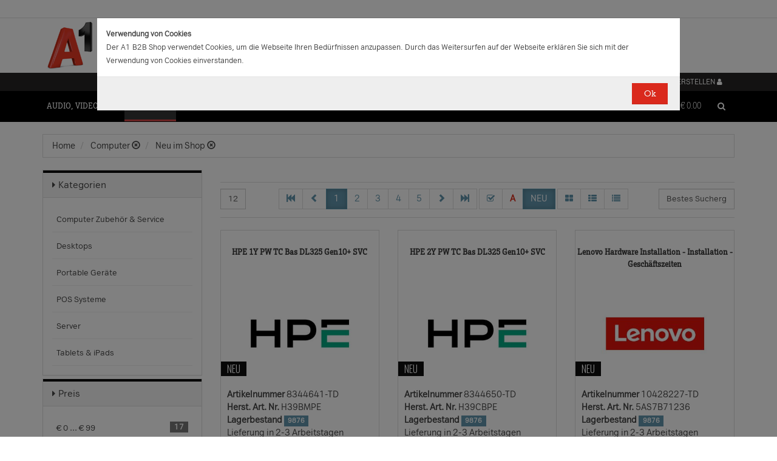

--- FILE ---
content_type: text/html;charset=UTF-8
request_url: https://b2bwebshop.a1.net/category/14875/ice_944/23.8/tag/newarrival
body_size: 23715
content:
<!doctype html><html>
  <head>
    <meta http-equiv="content-type" content="text/html; charset=UTF-8" />
    <meta http-equiv="x-ua-compatible" content="ie=edge" />
    <meta name="viewport" content="width=device-width, initial-scale=1, minimum-scale=1, maximum-scale=1" /><title>Computer - Produkte &amp; Angebote für Ihr Unternehmen | A1.net</title>
<meta name="description" content="Produkte &amp; Angebote für Ihr Unternehmen | A1.net" />
<meta name="keywords" content="Telekom A1, B2B" /><meta name="date" content="2026-01-22 23:29:16" />
    <script type="text/javascript" src="/resources/js/jquery-1.10.2.min.js"></script>
    <script type="text/javascript" src="/resources/js/jquery-migrate-1.1.0.min.js"></script>
    <link rel="stylesheet" href="/resources/style/bootstrap.css" />
    <link rel="stylesheet" href="/resources/style/style.css" />
    <link rel="stylesheet" href="/resources/style/footable-0.1.css" />
    <link rel="stylesheet" href="/resources/style/footable.sortable-0.1.css" />
    <link rel="stylesheet" href="/resources/style/tshop.css" />
    <link rel="stylesheet" media="print" href="/resources/style/print.css" />
    <link rel="stylesheet" href="/resources/style/a1.css" />
    <script type="text/javascript">var ctx = {
    url: document.URL,
    live: true,
    root: "",
    categoryId: "14875",
    page: "HomePage",
    resources: {
        'areYouSure': "Sind Sie sicher",
        'yes': "Ja",
        'no': "Nein",
        'wishlistTagsInfo': "Verwenden Sie dieses Eingabefeld um Tags zuzufügen. Mit den Tags können Sie Filter beim Teilen Ihrer Liste setzen.",
        'wishlistTagLinkOffInfo': "Klicken Sie auf diesen Link um nur die mit Tags versehenen Produkte anzuzeigen (Sie könnenn eine beliebige Anzahl Tags wählen).",
        'wishlistTagLinkOnInfo': "Klicken Sie auf diesen Link um Tags abzuwählen.",
        'EmailAddressValidator': "'${input}' ist keine gültige E-Mail Adresse",
        'RequiredValidator': "'${label}' wird benötigt"
    },
    runners: {},
    objects: {},
    options: {
        search: {
            searchGlobalOnly: false,
            disableCompound: true,
            disableSuggest: false,
            suggestMinChars: 3,
            suggestMaxItems: 10,
            suggestFadeTimeout: 7000
        },
        message: {
            startlinetag: '<span>',
            endlinetag: '</span>'
        },
        validation: [
            {
                  name: 'js-required',
                  rule: function(value, element) { return (value && !/^\s*$/.test(value)) },
                  msg: "'${label}' wird benötigt"
            },
            {
                  name: 'js-password-confirm',
                  rule: function(value, element) { return (jQuery(element).closest('form').find('.js-password').val() == value) },
                  msg: "Passwort und Bestätigungspasswort stimmen nicht überein"
            }
        ],
        modal: {
            fadeTimeout: 2500,
            scrollTop: 0
        },
        compare: {
            max: 4
        }
    },
    get: function(namespace) {
        if (this.objects.hasOwnProperty(namespace)) {
            return this.objects[namespace];
        }
        log('no object ' + namespace + ' is defined');
        return null;
    },
    event: function(namespace, args) {
        if (this.runners.hasOwnProperty(namespace)) {
            var _listeners = this.runners[namespace];
            for (var i = 0; i < _listeners.length; i++) {
                _listeners[i](args);
            }
        }
    },
    bindEvent: function(namespace, func) {
        if (!this.runners.hasOwnProperty(namespace)) {
            this.runners[namespace] = [];
        }
        this.runners[namespace].push(func);
    }
};
</script><link rel="shortcut icon" type="image/ico" href="/imgvault/shop/piano_A1_c.png?v=2">

<!-- Global site tag (gtag.js) - Google Analytics -->
<script async src="https://www.googletagmanager.com/gtag/js?id=G-PX7KMFNB94"></script>
<script>
  window.dataLayer = window.dataLayer || [];
  function gtag(){dataLayer.push(arguments);}
  gtag('js', new Date());

  gtag('config', 'G-PX7KMFNB94');
</script>


<!-- Google Tag Manager -->
<script>(function(w,d,s,l,i){w[l]=w[l]||[];w[l].push({'gtm.start':
new Date().getTime(),event:'gtm.js'});var f=d.getElementsByTagName(s)[0],
j=d.createElement(s),dl=l!='dataLayer'?'&l='+l:'';j.async=true;j.src=
'https://www.googletagmanager.com/gtm.js?id='+i+dl;f.parentNode.insertBefore(j,f);
})(window,document,'script','dataLayer','GTM-MSRHHZG');</script>
<!-- End Google Tag Manager -->
  </head>
  <body><!-- Google Tag Manager (noscript) -->
<noscript><iframe src="https://www.googletagmanager.com/ns.html?id=GTM-MSRHHZG"
height="0" width="0" style="display:none;visibility:hidden"></iframe></noscript>
<!-- End Google Tag Manager (noscript) --><div id="cookiePolicy" class="modal fade" role="dialog" aria-labelledby="cookiePolicyLabel">
  <div class="modal-dialog modal-sm">
    <div class="modal-content">
      <div class="modal-body"><small><strong>Verwendung von Cookies</strong><br />Der A1 B2B Shop verwendet Cookies, um die Webseite Ihren Bed&uuml;rfnissen anzupassen. Durch das Weitersurfen auf der Webseite erkl&auml;ren Sie sich mit der Verwendung von Cookies einverstanden.<br /></small></div>
      <div class="modal-footer">
        <button type="button" id="js-cookie-accept" class="btn btn-primary" data-dismiss="modal">Ok</button>
      </div>
    </div>
  </div>
</div>
<script type="text/javascript">/*
 * Copyright (C) Inspire-Software.com - All Rights Reserved
 * Unauthorized copying, modification or redistribution of this file
 * via any medium is strictly prohibited without explicit written permission.
 * Proprietary and confidential.
 */

jQuery('#js-cookie-accept').click(function() {
    var d = new Date();
    d.setTime(d.getTime() + (365*24*60*60*1000));
    var expires = "expires="+d.toUTCString();
    document.cookie = "cookiepolicy=accepted; " + expires + "; path=/";
});

jQuery(document).ready(function () {
    jQuery('#cookiePolicy').modal('show');
});
</script>
    <div class="navbar navbar-tshop navbar-fixed-top megamenu">
      <div class="navbar-top">
        <div class="container-full">
          <div class="row"><div class="language-menu">
  <div class="container">
    <div class="top-include col-xs-12 col-sm-6"><ul>
<li></li>
</ul></div>
    <div class="top-right col-xs-12 col-sm-6">
      <ul></ul>
    </div>
  </div>
</div><div class="logo">
  <div class="container">
    <div class="row">
      <div class="col-xs-12">
        <a rel="bookmark" href="/">
          <img border="0" src="/imgvault/shop/logo-red_A1_a.png?w=as&amp;h=is" />
        </a>
      </div>
    </div>
  </div>
</div></div>
        </div>
        <div class="container">
          <div class="row"><div class="col-xs-4 col-lg-3">
  <div class="pull-left"></div>
</div>
<div class="hidden-xs hidden-sm hidden-md col-lg-3 no-padding">
  <div class="pull-left"></div>
</div>
<div class="col-xs-8 col-lg-6">
  <div class="pull-right">
    <ul class="userMenu">
      <li>
        <a class="dropdown-toggle" id="profileMenu" href="/login">
          <span class="hidden-xs">Login / Konto erstellen</span>
          <i class="fa fa-user fa-2"></i>
        </a>
      </li>
    </ul>
  </div><div class="pull-right">
    <ul class="userMenu">
        <li><a class="dropdown-toggle" href="/wishlist">
            <span class="hidden-xs hidden-sm">Favoriten</span>
            <i class="glyphicon glyphicon-list-alt" style="top:2px;"></i>
        </a></li>
    </ul>
</div>
</div></div>
        </div>
      </div>
      <div class="container">
        <div class="navbar-header">
          <button type="button" class="navbar-toggle" data-toggle="collapse" data-target=".navbar-collapse">
            <span class="sr-only"></span>
            <span class="icon-bar"></span>
            <span class="icon-bar"></span>
            <span class="icon-bar"></span>
          </button>
          <div class="navbar-toggle hidden-lg hidden-md">
            <span id="mini-cart-mobile"><div class="dropdown cartMenu" data-emptycart="1">
  <a rel="nofollow" href="/cart" class="dropdown-toggle">
    <i class="fa fa-shopping-cart"></i>
    <span class="mini-cart-price">
      <sup>
        <span>(0)</span>
      </sup>
      <span class="regular-price-currency">€
        <span itemprop="priceCurrency" class="sr-only">EUR</span>
      </span>
      <span itemprop="price" class="js-ga-ecommerce-price regular-price-whole" data-price="0.00">0.00</span>
      <div class="clearfix"></div>
    </span>
  </a>
</div></span>
          </div>
          <span class="hidden-lg hidden-md compare-page-btn-mini">
            <a rel="nofollow" class="js-compare-click compare-page" target="_compare" href="/compare" title="Zum Produktvergleich">
              <i class="fa fa-files-o fa-3"></i>
              <span>
                <sup>
                  <span class="js-compare-count">(0)</span>
                </sup>
              </span>
            </a>
          </span>
          <div class="search-box pull-right hidden-lg hidden-md">
            <div class="input-group">
              <button class="btn btn-nobg getFullSearch" type="button">
                <i class="fa fa-search"></i>
              </button>
            </div>
          </div>
        </div>
        <div class="navbar-collapse collapse">
          <div class="row">
            <div class="col-xs-12 hidden-sm hidden-md hidden-lg"></div>
          </div><ul class="nav navbar-nav">
  <li class="dropdown megamenu" data-category="category/17275">
    <a href="/category/17275" class="dropdown-toggle">Audio, Video, Bild</a>
    <ul class="dropdown-menu navbar-nav-lvl2">
      <li class=" dropdown-lvl2 dropdown-submenu" data-category="category/17298" data-category-sub="true" data-category-active="false" data-category-active-sub="false">
        <a rel="bookmark" class="mega-nav-lvl2" href="/category/17298">
          <span>Anbindung &amp; Steuerung</span>
        </a>
        <ul class="dropdown-menu navbar-nav-lvl3">
          <li class="" data-category="category/17299" data-category-parent="category/17298" data-category-active="false">
            <a rel="bookmark" class="mega-nav-lvl3" href="/category/17299">
              <span>Abdeckungen</span>
            </a>
          </li>
          <li class="" data-category="category/17309" data-category-parent="category/17298" data-category-active="false">
            <a rel="bookmark" class="mega-nav-lvl3" href="/category/17309">
              <span>Fernbedienungen</span>
            </a>
          </li>
          <li class="" data-category="category/17318" data-category-parent="category/17298" data-category-active="false">
            <a rel="bookmark" class="mega-nav-lvl3" href="/category/17318">
              <span>Signalverstärker</span>
            </a>
          </li>
          <li class="" data-category="category/17319" data-category-parent="category/17298" data-category-active="false">
            <a rel="bookmark" class="mega-nav-lvl3" href="/category/17319">
              <span>Umschalter</span>
            </a>
          </li>
          <li class="" data-category="category/17335" data-category-parent="category/17298" data-category-active="false">
            <a rel="bookmark" class="mega-nav-lvl3" href="/category/17335">
              <span>Video &amp; Audio Extender</span>
            </a>
          </li>
        </ul>
      </li>
      <li class=" dropdown-lvl2 dropdown-submenu" data-category="category/15094" data-category-sub="true" data-category-active="false" data-category-active-sub="false">
        <a rel="bookmark" class="mega-nav-lvl2" href="/category/15094">
          <span>Audio</span>
        </a>
        <ul class="dropdown-menu navbar-nav-lvl3">
          <li class="" data-category="category/17345" data-category-parent="category/15094" data-category-active="false">
            <a rel="bookmark" class="mega-nav-lvl3" href="/category/17345">
              <span>Audio Zubehör</span>
            </a>
          </li>
          <li class="" data-category="category/15095" data-category-parent="category/15094" data-category-active="false">
            <a rel="bookmark" class="mega-nav-lvl3" href="/category/15095">
              <span>Dockingstationen</span>
            </a>
          </li>
          <li class="" data-category="category/17300" data-category-parent="category/15094" data-category-active="false">
            <a rel="bookmark" class="mega-nav-lvl3" href="/category/17300">
              <span>Kopfhörer &amp; Mikrofone</span>
            </a>
          </li>
        </ul>
      </li>
      <li class=" dropdown-lvl2 dropdown-submenu" data-category="category/17332" data-category-sub="true" data-category-active="false" data-category-active-sub="false">
        <a rel="bookmark" class="mega-nav-lvl2" href="/category/17332">
          <span>Audio &amp; Video tragbar</span>
        </a>
        <ul class="dropdown-menu navbar-nav-lvl3">
          <li class="" data-category="category/17333" data-category-parent="category/17332" data-category-active="false">
            <a rel="bookmark" class="mega-nav-lvl3" href="/category/17333">
              <span>Zubehör</span>
            </a>
          </li>
        </ul>
      </li>
      <li class=" dropdown-lvl2 dropdown-submenu" data-category="category/17304" data-category-sub="true" data-category-active="false" data-category-active-sub="false">
        <a rel="bookmark" class="mega-nav-lvl2" href="/category/17304">
          <span>Audio Professional</span>
        </a>
        <ul class="dropdown-menu navbar-nav-lvl3">
          <li class="" data-category="category/17305" data-category-parent="category/17304" data-category-active="false">
            <a rel="bookmark" class="mega-nav-lvl3" href="/category/17305">
              <span>AV-Kabel</span>
            </a>
          </li>
          <li class="" data-category="category/17311" data-category-parent="category/17304" data-category-active="false">
            <a rel="bookmark" class="mega-nav-lvl3" href="/category/17311">
              <span>Kopfhörer</span>
            </a>
          </li>
          <li class="" data-category="category/17325" data-category-parent="category/17304" data-category-active="false">
            <a rel="bookmark" class="mega-nav-lvl3" href="/category/17325">
              <span>Mikrofone</span>
            </a>
          </li>
          <li class="" data-category="category/17343" data-category-parent="category/17304" data-category-active="false">
            <a rel="bookmark" class="mega-nav-lvl3" href="/category/17343">
              <span>Mixer Verstärker</span>
            </a>
          </li>
          <li class="" data-category="category/17342" data-category-parent="category/17304" data-category-active="false">
            <a rel="bookmark" class="mega-nav-lvl3" href="/category/17342">
              <span>Professionelle Lautsprecher</span>
            </a>
          </li>
          <li class="" data-category="category/17339" data-category-parent="category/17304" data-category-active="false">
            <a rel="bookmark" class="mega-nav-lvl3" href="/category/17339">
              <span>Verstärker</span>
            </a>
          </li>
        </ul>
      </li>
      <li class=" dropdown-lvl2 dropdown-submenu" data-category="category/17276" data-category-sub="true" data-category-active="false" data-category-active-sub="false">
        <a rel="bookmark" class="mega-nav-lvl2" href="/category/17276">
          <span>AV Zubehör</span>
        </a>
        <ul class="dropdown-menu navbar-nav-lvl3">
          <li class="" data-category="category/17277" data-category-parent="category/17276" data-category-active="false">
            <a rel="bookmark" class="mega-nav-lvl3" href="/category/17277">
              <span>AVI Netzteile &amp; Aufladegeräte</span>
            </a>
          </li>
          <li class="" data-category="category/17285" data-category-parent="category/17276" data-category-active="false">
            <a rel="bookmark" class="mega-nav-lvl3" href="/category/17285">
              <span>Tragetaschen</span>
            </a>
          </li>
        </ul>
      </li>
      <li class=" dropdown-lvl2 dropdown-submenu" data-category="category/17295" data-category-sub="true" data-category-active="false" data-category-active-sub="false">
        <a rel="bookmark" class="mega-nav-lvl2" href="/category/17295">
          <span>AVI Kabel</span>
        </a>
        <ul class="dropdown-menu navbar-nav-lvl3">
          <li class="" data-category="category/17297" data-category-parent="category/17295" data-category-active="false">
            <a rel="bookmark" class="mega-nav-lvl3" href="/category/17297">
              <span>Audio</span>
            </a>
          </li>
          <li class="" data-category="category/17296" data-category-parent="category/17295" data-category-active="false">
            <a rel="bookmark" class="mega-nav-lvl3" href="/category/17296">
              <span>AVI Kabel</span>
            </a>
          </li>
        </ul>
      </li>
      <li class=" dropdown-lvl2 dropdown-submenu" data-category="category/17340" data-category-sub="true" data-category-active="false" data-category-active-sub="false">
        <a rel="bookmark" class="mega-nav-lvl2" href="/category/17340">
          <span>Blu Ray, DVD &amp; Festplattenrekorder</span>
        </a>
        <ul class="dropdown-menu navbar-nav-lvl3">
          <li class="" data-category="category/18712" data-category-parent="category/17340" data-category-active="false">
            <a rel="bookmark" class="mega-nav-lvl3" href="/category/18712">
              <span>Festplattenrekorder</span>
            </a>
          </li>
        </ul>
      </li>
      <li class=" dropdown-lvl2 dropdown-submenu" data-category="category/17280" data-category-sub="true" data-category-active="false" data-category-active-sub="false">
        <a rel="bookmark" class="mega-nav-lvl2" href="/category/17280">
          <span>Digitalkameras &amp; Video</span>
        </a>
        <ul class="dropdown-menu navbar-nav-lvl3">
          <li class="" data-category="category/23407" data-category-parent="category/17280" data-category-active="false">
            <a rel="bookmark" class="mega-nav-lvl3" href="/category/23407">
              <span>Action Cams</span>
            </a>
          </li>
          <li class="" data-category="category/18599" data-category-parent="category/17280" data-category-active="false">
            <a rel="bookmark" class="mega-nav-lvl3" href="/category/18599">
              <span>Digitaler Fotorahmen</span>
            </a>
          </li>
          <li class="" data-category="category/17320" data-category-parent="category/17280" data-category-active="false">
            <a rel="bookmark" class="mega-nav-lvl3" href="/category/17320">
              <span>Foto &amp; Video Sonstiges</span>
            </a>
          </li>
          <li class="" data-category="category/17281" data-category-parent="category/17280" data-category-active="false">
            <a rel="bookmark" class="mega-nav-lvl3" href="/category/17281">
              <span>Kamera Linsen</span>
            </a>
          </li>
          <li class="" data-category="category/17336" data-category-parent="category/17280" data-category-active="false">
            <a rel="bookmark" class="mega-nav-lvl3" href="/category/17336">
              <span>Videokameras</span>
            </a>
          </li>
          <li class="" data-category="category/17313" data-category-parent="category/17280" data-category-active="false">
            <a rel="bookmark" class="mega-nav-lvl3" href="/category/17313">
              <span>Webcams</span>
            </a>
          </li>
          <li class="" data-category="category/17289" data-category-parent="category/17280" data-category-active="false">
            <a rel="bookmark" class="mega-nav-lvl3" href="/category/17289">
              <span>Zubehör für IP-Kameras</span>
            </a>
          </li>
          <li class="" data-category="category/17326" data-category-parent="category/17280" data-category-active="false">
            <a rel="bookmark" class="mega-nav-lvl3" href="/category/17326">
              <span>Überwachungskameras</span>
            </a>
          </li>
        </ul>
      </li>
      <li class=" dropdown-lvl2 dropdown-submenu" data-category="category/17314" data-category-sub="true" data-category-active="false" data-category-active-sub="false">
        <a rel="bookmark" class="mega-nav-lvl2" href="/category/17314">
          <span>Interaktive Produkte</span>
        </a>
        <ul class="dropdown-menu navbar-nav-lvl3">
          <li class="" data-category="category/17315" data-category-parent="category/17314" data-category-active="false">
            <a rel="bookmark" class="mega-nav-lvl3" href="/category/17315">
              <span>Intreraktive Geräte &amp; Zubehör</span>
            </a>
          </li>
        </ul>
      </li>
      <li class=" dropdown-lvl2 dropdown-submenu" data-category="category/17291" data-category-sub="true" data-category-active="false" data-category-active-sub="false">
        <a rel="bookmark" class="mega-nav-lvl2" href="/category/17291">
          <span>LFD &amp; Digital Signage</span>
        </a>
        <ul class="dropdown-menu navbar-nav-lvl3">
          <li class="" data-category="category/17334" data-category-parent="category/17291" data-category-active="false">
            <a rel="bookmark" class="mega-nav-lvl3" href="/category/17334">
              <span>Digital Signage Media Player</span>
            </a>
          </li>
          <li class="" data-category="category/17338" data-category-parent="category/17291" data-category-active="false">
            <a rel="bookmark" class="mega-nav-lvl3" href="/category/17338">
              <span>Digital Signage Software</span>
            </a>
          </li>
          <li class="" data-category="category/17321" data-category-parent="category/17291" data-category-active="false">
            <a rel="bookmark" class="mega-nav-lvl3" href="/category/17321">
              <span>LFD - Professional</span>
            </a>
          </li>
          <li class="" data-category="category/23501" data-category-parent="category/17291" data-category-active="false">
            <a rel="bookmark" class="mega-nav-lvl3" href="/category/23501">
              <span>LFD - Videowall</span>
            </a>
          </li>
          <li class="" data-category="category/17312" data-category-parent="category/17291" data-category-active="false">
            <a rel="bookmark" class="mega-nav-lvl3" href="/category/17312">
              <span>Zubehör</span>
            </a>
          </li>
        </ul>
      </li>
      <li class=" dropdown-lvl2 dropdown-submenu" data-category="category/17286" data-category-sub="true" data-category-active="false" data-category-active-sub="false">
        <a rel="bookmark" class="mega-nav-lvl2" href="/category/17286">
          <span>Montagelösungen</span>
        </a>
        <ul class="dropdown-menu navbar-nav-lvl3">
          <li class="" data-category="category/17287" data-category-parent="category/17286" data-category-active="false">
            <a rel="bookmark" class="mega-nav-lvl3" href="/category/17287">
              <span>Racks</span>
            </a>
          </li>
          <li class="" data-category="category/17293" data-category-parent="category/17286" data-category-active="false">
            <a rel="bookmark" class="mega-nav-lvl3" href="/category/17293">
              <span>Wandmontage</span>
            </a>
          </li>
        </ul>
      </li>
      <li class=" dropdown-lvl2 dropdown-submenu" data-category="category/17302" data-category-sub="true" data-category-active="false" data-category-active-sub="false">
        <a rel="bookmark" class="mega-nav-lvl2" href="/category/17302">
          <span>Spiele</span>
        </a>
        <ul class="dropdown-menu navbar-nav-lvl3">
          <li class="" data-category="category/17303" data-category-parent="category/17302" data-category-active="false">
            <a rel="bookmark" class="mega-nav-lvl3" href="/category/17303">
              <span>Spiele Zubehör</span>
            </a>
          </li>
        </ul>
      </li>
      <li class=" dropdown-lvl2 dropdown-submenu" data-category="category/17316" data-category-sub="true" data-category-active="false" data-category-active-sub="false">
        <a rel="bookmark" class="mega-nav-lvl2" href="/category/17316">
          <span>Videokonferenzen</span>
        </a>
        <ul class="dropdown-menu navbar-nav-lvl3">
          <li class="" data-category="category/17317" data-category-parent="category/17316" data-category-active="false">
            <a rel="bookmark" class="mega-nav-lvl3" href="/category/17317">
              <span>Zubehör</span>
            </a>
          </li>
        </ul>
      </li>
    </ul>
  </li>
  <li class="dropdown megamenu" data-category="category/14875">
    <a href="/category/14875" class="dropdown-toggle">Computer</a>
    <ul class="dropdown-menu navbar-nav-lvl2">
      <li class=" dropdown-lvl2 dropdown-submenu" data-category="category/14959" data-category-sub="true" data-category-active="false" data-category-active-sub="false">
        <a rel="bookmark" class="mega-nav-lvl2" href="/category/14959">
          <span>Computer Zubehör &amp; Service</span>
        </a>
        <ul class="dropdown-menu navbar-nav-lvl3">
          <li class="" data-category="category/14960" data-category-parent="category/14959" data-category-active="false">
            <a rel="bookmark" class="mega-nav-lvl3" href="/category/14960">
              <span>Computer Service &amp; Support</span>
            </a>
          </li>
        </ul>
      </li>
      <li class=" dropdown-lvl2 dropdown-submenu" data-category="category/15066" data-category-sub="true" data-category-active="false" data-category-active-sub="false">
        <a rel="bookmark" class="mega-nav-lvl2" href="/category/15066">
          <span>Desktops</span>
        </a>
        <ul class="dropdown-menu navbar-nav-lvl3">
          <li class="" data-category="category/15079" data-category-parent="category/15066" data-category-active="false">
            <a rel="bookmark" class="mega-nav-lvl3" href="/category/15079">
              <span>All in One</span>
            </a>
          </li>
          <li class="" data-category="category/15074" data-category-parent="category/15066" data-category-active="false">
            <a rel="bookmark" class="mega-nav-lvl3" href="/category/15074">
              <span>Desktops</span>
            </a>
          </li>
          <li class="" data-category="category/15067" data-category-parent="category/15066" data-category-active="false">
            <a rel="bookmark" class="mega-nav-lvl3" href="/category/15067">
              <span>Thin Clients</span>
            </a>
          </li>
          <li class="" data-category="category/15076" data-category-parent="category/15066" data-category-active="false">
            <a rel="bookmark" class="mega-nav-lvl3" href="/category/15076">
              <span>Workstations</span>
            </a>
          </li>
          <li class="" data-category="category/17283" data-category-parent="category/15066" data-category-active="false">
            <a rel="bookmark" class="mega-nav-lvl3" href="/category/17283">
              <span>Zubehör für PC, Workstations, etc.</span>
            </a>
          </li>
        </ul>
      </li>
      <li class=" dropdown-lvl2 dropdown-submenu" data-category="category/14876" data-category-sub="true" data-category-active="false" data-category-active-sub="false">
        <a rel="bookmark" class="mega-nav-lvl2" href="/category/14876">
          <span>Portable Geräte</span>
        </a>
        <ul class="dropdown-menu navbar-nav-lvl3">
          <li class="" data-category="category/14983" data-category-parent="category/14876" data-category-active="false">
            <a rel="bookmark" class="mega-nav-lvl3" href="/category/14983">
              <span>Akkus für Notebooks &amp; Tablets</span>
            </a>
          </li>
          <li class="" data-category="category/14910" data-category-parent="category/14876" data-category-active="false">
            <a rel="bookmark" class="mega-nav-lvl3" href="/category/14910">
              <span>Diebstahlsicherungen</span>
            </a>
          </li>
          <li class="" data-category="category/15431" data-category-parent="category/14876" data-category-active="false">
            <a rel="bookmark" class="mega-nav-lvl3" href="/category/15431">
              <span>Docking-Stationen</span>
            </a>
          </li>
          <li class="" data-category="category/14912" data-category-parent="category/14876" data-category-active="false">
            <a rel="bookmark" class="mega-nav-lvl3" href="/category/14912">
              <span>Ladegeräte für Notebooks &amp; Tablets</span>
            </a>
          </li>
          <li class="" data-category="category/15055" data-category-parent="category/14876" data-category-active="false">
            <a rel="bookmark" class="mega-nav-lvl3" href="/category/15055">
              <span>Mobile Workstations</span>
            </a>
          </li>
          <li class="" data-category="category/15052" data-category-parent="category/14876" data-category-active="false">
            <a rel="bookmark" class="mega-nav-lvl3" href="/category/15052">
              <span>Notebooks</span>
            </a>
          </li>
          <li class="" data-category="category/14877" data-category-parent="category/14876" data-category-active="false">
            <a rel="bookmark" class="mega-nav-lvl3" href="/category/14877">
              <span>Notebooktaschen</span>
            </a>
          </li>
          <li class="" data-category="category/23477" data-category-parent="category/14876" data-category-active="false">
            <a rel="bookmark" class="mega-nav-lvl3" href="/category/23477">
              <span>Privacy Filter</span>
            </a>
          </li>
          <li class="" data-category="category/15017" data-category-parent="category/14876" data-category-active="false">
            <a rel="bookmark" class="mega-nav-lvl3" href="/category/15017">
              <span>Sonstiges tragbares Zubehör</span>
            </a>
          </li>
        </ul>
      </li>
      <li class=" dropdown-lvl2 dropdown-submenu" data-category="category/18563" data-category-sub="true" data-category-active="false" data-category-active-sub="false">
        <a rel="bookmark" class="mega-nav-lvl2" href="/category/18563">
          <span>POS Systeme</span>
        </a>
        <ul class="dropdown-menu navbar-nav-lvl3">
          <li class="" data-category="category/18591" data-category-parent="category/18563" data-category-active="false">
            <a rel="bookmark" class="mega-nav-lvl3" href="/category/18591">
              <span>POS Terminal</span>
            </a>
          </li>
          <li class="" data-category="category/18564" data-category-parent="category/18563" data-category-active="false">
            <a rel="bookmark" class="mega-nav-lvl3" href="/category/18564">
              <span>POS Zubehör</span>
            </a>
          </li>
        </ul>
      </li>
      <li class=" dropdown-lvl2 dropdown-submenu" data-category="category/18548" data-category-sub="true" data-category-active="false" data-category-active-sub="false">
        <a rel="bookmark" class="mega-nav-lvl2" href="/category/18548">
          <span>Server</span>
        </a>
        <ul class="dropdown-menu navbar-nav-lvl3">
          <li class="" data-category="category/18567" data-category-parent="category/18548" data-category-active="false">
            <a rel="bookmark" class="mega-nav-lvl3" href="/category/18567">
              <span>Blade Server</span>
            </a>
          </li>
          <li class="" data-category="category/18574" data-category-parent="category/18548" data-category-active="false">
            <a rel="bookmark" class="mega-nav-lvl3" href="/category/18574">
              <span>Rack Server</span>
            </a>
          </li>
          <li class="" data-category="category/18549" data-category-parent="category/18548" data-category-active="false">
            <a rel="bookmark" class="mega-nav-lvl3" href="/category/18549">
              <span>Server Zubehör</span>
            </a>
          </li>
          <li class="" data-category="category/18573" data-category-parent="category/18548" data-category-active="false">
            <a rel="bookmark" class="mega-nav-lvl3" href="/category/18573">
              <span>Tower Server</span>
            </a>
          </li>
        </ul>
      </li>
      <li class=" dropdown-lvl2 dropdown-submenu" data-category="category/15036" data-category-sub="true" data-category-active="false" data-category-active-sub="false">
        <a rel="bookmark" class="mega-nav-lvl2" href="/category/15036">
          <span>Tablets &amp; iPads</span>
        </a>
        <ul class="dropdown-menu navbar-nav-lvl3">
          <li class="" data-category="category/15043" data-category-parent="category/15036" data-category-active="false">
            <a rel="bookmark" class="mega-nav-lvl3" href="/category/15043">
              <span>Dockingstationen für Tablets</span>
            </a>
          </li>
          <li class="" data-category="category/15073" data-category-parent="category/15036" data-category-active="false">
            <a rel="bookmark" class="mega-nav-lvl3" href="/category/15073">
              <span>Schutzfolien &amp; Filter für Tablets</span>
            </a>
          </li>
          <li class="" data-category="category/15071" data-category-parent="category/15036" data-category-active="false">
            <a rel="bookmark" class="mega-nav-lvl3" href="/category/15071">
              <span>Sicherheitszubehör für Tablets</span>
            </a>
          </li>
          <li class="" data-category="category/15044" data-category-parent="category/15036" data-category-active="false">
            <a rel="bookmark" class="mega-nav-lvl3" href="/category/15044">
              <span>sonstiges Zubehör für Tablets</span>
            </a>
          </li>
          <li class="" data-category="category/15048" data-category-parent="category/15036" data-category-active="false">
            <a rel="bookmark" class="mega-nav-lvl3" href="/category/15048">
              <span>Stromversorgung für Tablets</span>
            </a>
          </li>
          <li class="" data-category="category/15084" data-category-parent="category/15036" data-category-active="false">
            <a rel="bookmark" class="mega-nav-lvl3" href="/category/15084">
              <span>Tablets</span>
            </a>
          </li>
          <li class="" data-category="category/15037" data-category-parent="category/15036" data-category-active="false">
            <a rel="bookmark" class="mega-nav-lvl3" href="/category/15037">
              <span>Taschen &amp; Gehäuse für Tablets</span>
            </a>
          </li>
        </ul>
      </li>
    </ul>
  </li>
  <li class="dropdown megamenu" data-category="category/14872">
    <a href="/category/14872" class="dropdown-toggle">Drucker, Scanner, Fax</a>
    <ul class="dropdown-menu navbar-nav-lvl2">
      <li class=" dropdown-lvl2 dropdown-submenu" data-category="category/14908" data-category-sub="true" data-category-active="false" data-category-active-sub="false">
        <a rel="bookmark" class="mega-nav-lvl2" href="/category/14908">
          <span>Drucker &amp; Faxe</span>
        </a>
        <ul class="dropdown-menu navbar-nav-lvl3">
          <li class="" data-category="category/14918" data-category-parent="category/14908" data-category-active="false">
            <a rel="bookmark" class="mega-nav-lvl3" href="/category/14918">
              <span>Drucker Service &amp; Support</span>
            </a>
          </li>
          <li class="" data-category="category/14907" data-category-parent="category/14908" data-category-active="false">
            <a rel="bookmark" class="mega-nav-lvl3" href="/category/14907">
              <span>Druckköpfe (LF)</span>
            </a>
          </li>
          <li class="" data-category="category/23515" data-category-parent="category/14908" data-category-active="false">
            <a rel="bookmark" class="mega-nav-lvl3" href="/category/23515">
              <span>Druckmedien (LF)</span>
            </a>
          </li>
          <li class="" data-category="category/15012" data-category-parent="category/14908" data-category-active="false">
            <a rel="bookmark" class="mega-nav-lvl3" href="/category/15012">
              <span>Etiketten- &amp; Thermodrucker</span>
            </a>
          </li>
          <li class="" data-category="category/15016" data-category-parent="category/14908" data-category-active="false">
            <a rel="bookmark" class="mega-nav-lvl3" href="/category/15016">
              <span>Faxgeräte</span>
            </a>
          </li>
          <li class="" data-category="category/23530" data-category-parent="category/14908" data-category-active="false">
            <a rel="bookmark" class="mega-nav-lvl3" href="/category/23530">
              <span>Großformat- Verbrauchsmaterial</span>
            </a>
          </li>
          <li class="" data-category="category/15035" data-category-parent="category/14908" data-category-active="false">
            <a rel="bookmark" class="mega-nav-lvl3" href="/category/15035">
              <span>Großformatdrucker</span>
            </a>
          </li>
          <li class="" data-category="category/15019" data-category-parent="category/14908" data-category-active="false">
            <a rel="bookmark" class="mega-nav-lvl3" href="/category/15019">
              <span>Laserdrucker</span>
            </a>
          </li>
          <li class="" data-category="category/23529" data-category-parent="category/14908" data-category-active="false">
            <a rel="bookmark" class="mega-nav-lvl3" href="/category/23529">
              <span>MF-Drucker (nachfüllbarer Tank)</span>
            </a>
          </li>
          <li class="" data-category="category/15034" data-category-parent="category/14908" data-category-active="false">
            <a rel="bookmark" class="mega-nav-lvl3" href="/category/15034">
              <span>Multifunktion / AIO Laserdrucker</span>
            </a>
          </li>
          <li class="" data-category="category/15058" data-category-parent="category/14908" data-category-active="false">
            <a rel="bookmark" class="mega-nav-lvl3" href="/category/15058">
              <span>Multifunktion / AIO Tintendrucker</span>
            </a>
          </li>
          <li class="" data-category="category/14911" data-category-parent="category/14908" data-category-active="false">
            <a rel="bookmark" class="mega-nav-lvl3" href="/category/14911">
              <span>Punktmatrix Drucker</span>
            </a>
          </li>
          <li class="" data-category="category/15027" data-category-parent="category/14908" data-category-active="false">
            <a rel="bookmark" class="mega-nav-lvl3" href="/category/15027">
              <span>Scanner</span>
            </a>
          </li>
          <li class="" data-category="category/23528" data-category-parent="category/14908" data-category-active="false">
            <a rel="bookmark" class="mega-nav-lvl3" href="/category/23528">
              <span>SF-Drucker (nachfüllbarer Tank)</span>
            </a>
          </li>
          <li class="" data-category="category/15049" data-category-parent="category/14908" data-category-active="false">
            <a rel="bookmark" class="mega-nav-lvl3" href="/category/15049">
              <span>Tinten- &amp; Fotodrucker</span>
            </a>
          </li>
        </ul>
      </li>
      <li class=" dropdown-lvl2 dropdown-submenu" data-category="category/14883" data-category-sub="true" data-category-active="false" data-category-active-sub="false">
        <a rel="bookmark" class="mega-nav-lvl2" href="/category/14883">
          <span>Ersatzteile &amp; Wartungs-KITs</span>
        </a>
        <ul class="dropdown-menu navbar-nav-lvl3">
          <li class="" data-category="category/14909" data-category-parent="category/14883" data-category-active="false">
            <a rel="bookmark" class="mega-nav-lvl3" href="/category/14909">
              <span>Drucker Zubehör</span>
            </a>
          </li>
          <li class="" data-category="category/14923" data-category-parent="category/14883" data-category-active="false">
            <a rel="bookmark" class="mega-nav-lvl3" href="/category/14923">
              <span>Druckköpfe</span>
            </a>
          </li>
          <li class="" data-category="category/14963" data-category-parent="category/14883" data-category-active="false">
            <a rel="bookmark" class="mega-nav-lvl3" href="/category/14963">
              <span>Fixiereinheiten</span>
            </a>
          </li>
          <li class="" data-category="category/14954" data-category-parent="category/14883" data-category-active="false">
            <a rel="bookmark" class="mega-nav-lvl3" href="/category/14954">
              <span>Printserver</span>
            </a>
          </li>
          <li class="" data-category="category/14990" data-category-parent="category/14883" data-category-active="false">
            <a rel="bookmark" class="mega-nav-lvl3" href="/category/14990">
              <span>Reinigungskits</span>
            </a>
          </li>
          <li class="" data-category="category/14884" data-category-parent="category/14883" data-category-active="false">
            <a rel="bookmark" class="mega-nav-lvl3" href="/category/14884">
              <span>Trommeln</span>
            </a>
          </li>
          <li class="" data-category="category/14996" data-category-parent="category/14883" data-category-active="false">
            <a rel="bookmark" class="mega-nav-lvl3" href="/category/14996">
              <span>Wartungskits</span>
            </a>
          </li>
          <li class="" data-category="category/14969" data-category-parent="category/14883" data-category-active="false">
            <a rel="bookmark" class="mega-nav-lvl3" href="/category/14969">
              <span>Übergabe-Einheiten</span>
            </a>
          </li>
        </ul>
      </li>
      <li class=" dropdown-lvl2 dropdown-submenu" data-category="category/14873" data-category-sub="true" data-category-active="false" data-category-active-sub="false">
        <a rel="bookmark" class="mega-nav-lvl2" href="/category/14873">
          <span>Großformat Verbrauchsmaterial</span>
        </a>
        <ul class="dropdown-menu navbar-nav-lvl3">
          <li class="" data-category="category/14965" data-category-parent="category/14873" data-category-active="false">
            <a rel="bookmark" class="mega-nav-lvl3" href="/category/14965">
              <span>Flüssig-Tinte (LF)</span>
            </a>
          </li>
          <li class="" data-category="category/14874" data-category-parent="category/14873" data-category-active="false">
            <a rel="bookmark" class="mega-nav-lvl3" href="/category/14874">
              <span>Toner (LF)</span>
            </a>
          </li>
        </ul>
      </li>
      <li class=" dropdown-lvl2 dropdown-submenu" data-category="category/14916" data-category-sub="true" data-category-active="false" data-category-active-sub="false">
        <a rel="bookmark" class="mega-nav-lvl2" href="/category/14916">
          <span>Papier - Großformat-Drucker/Plotter</span>
        </a>
        <ul class="dropdown-menu navbar-nav-lvl3">
          <li class="" data-category="category/14922" data-category-parent="category/14916" data-category-active="false">
            <a rel="bookmark" class="mega-nav-lvl3" href="/category/14922">
              <span>Glanz-Papier (LF)</span>
            </a>
          </li>
          <li class="" data-category="category/17274" data-category-parent="category/14916" data-category-active="false">
            <a rel="bookmark" class="mega-nav-lvl3" href="/category/17274">
              <span>Papier, Großformat</span>
            </a>
          </li>
          <li class="" data-category="category/14917" data-category-parent="category/14916" data-category-active="false">
            <a rel="bookmark" class="mega-nav-lvl3" href="/category/14917">
              <span>Photo-Papier (LF)</span>
            </a>
          </li>
          <li class="" data-category="category/14924" data-category-parent="category/14916" data-category-active="false">
            <a rel="bookmark" class="mega-nav-lvl3" href="/category/14924">
              <span>Spezial-Anwendungen (LF)</span>
            </a>
          </li>
        </ul>
      </li>
      <li class=" dropdown-lvl2 dropdown-submenu" data-category="category/14880" data-category-sub="true" data-category-active="false" data-category-active-sub="false">
        <a rel="bookmark" class="mega-nav-lvl2" href="/category/14880">
          <span>Papier - Standard-Drucker</span>
        </a>
        <ul class="dropdown-menu navbar-nav-lvl3">
          <li class="" data-category="category/14882" data-category-parent="category/14880" data-category-active="false">
            <a rel="bookmark" class="mega-nav-lvl3" href="/category/14882">
              <span>Büro Papiere &amp; Filme</span>
            </a>
          </li>
          <li class="" data-category="category/14939" data-category-parent="category/14880" data-category-active="false">
            <a rel="bookmark" class="mega-nav-lvl3" href="/category/14939">
              <span>Glanz-Papier</span>
            </a>
          </li>
          <li class="" data-category="category/23513" data-category-parent="category/14880" data-category-active="false">
            <a rel="bookmark" class="mega-nav-lvl3" href="/category/23513">
              <span>Multifunktions-Papier</span>
            </a>
          </li>
          <li class="" data-category="category/14881" data-category-parent="category/14880" data-category-active="false">
            <a rel="bookmark" class="mega-nav-lvl3" href="/category/14881">
              <span>Photo-Papier</span>
            </a>
          </li>
        </ul>
      </li>
      <li class=" dropdown-lvl2 dropdown-submenu" data-category="category/14878" data-category-sub="true" data-category-active="false" data-category-active-sub="false">
        <a rel="bookmark" class="mega-nav-lvl2" href="/category/14878">
          <span>sonstige Verbrauchsmaterialien</span>
        </a>
        <ul class="dropdown-menu navbar-nav-lvl3">
          <li class="" data-category="category/14879" data-category-parent="category/14878" data-category-active="false">
            <a rel="bookmark" class="mega-nav-lvl3" href="/category/14879">
              <span>Andere Verbrauchsmaterialien</span>
            </a>
          </li>
          <li class="" data-category="category/14938" data-category-parent="category/14878" data-category-active="false">
            <a rel="bookmark" class="mega-nav-lvl3" href="/category/14938">
              <span>Beschriftung</span>
            </a>
          </li>
          <li class="" data-category="category/23502" data-category-parent="category/14878" data-category-active="false">
            <a rel="bookmark" class="mega-nav-lvl3" href="/category/23502">
              <span>Binde-Maschinen</span>
            </a>
          </li>
          <li class="" data-category="category/15040" data-category-parent="category/14878" data-category-active="false">
            <a rel="bookmark" class="mega-nav-lvl3" href="/category/15040">
              <span>Etiketten</span>
            </a>
          </li>
          <li class="" data-category="category/14893" data-category-parent="category/14878" data-category-active="false">
            <a rel="bookmark" class="mega-nav-lvl3" href="/category/14893">
              <span>Farbbänder</span>
            </a>
          </li>
          <li class="" data-category="category/23531" data-category-parent="category/14878" data-category-active="false">
            <a rel="bookmark" class="mega-nav-lvl3" href="/category/23531">
              <span>Papier</span>
            </a>
          </li>
          <li class="" data-category="category/14980" data-category-parent="category/14878" data-category-active="false">
            <a rel="bookmark" class="mega-nav-lvl3" href="/category/14980">
              <span>Resttonerbehälter</span>
            </a>
          </li>
          <li class="" data-category="category/14894" data-category-parent="category/14878" data-category-active="false">
            <a rel="bookmark" class="mega-nav-lvl3" href="/category/14894">
              <span>Tintenpatronen</span>
            </a>
          </li>
          <li class="" data-category="category/14892" data-category-parent="category/14878" data-category-active="false">
            <a rel="bookmark" class="mega-nav-lvl3" href="/category/14892">
              <span>Toner</span>
            </a>
          </li>
        </ul>
      </li>
    </ul>
  </li>
  <li class="dropdown megamenu" data-category="category/23542">
    <a href="/category/23542" class="dropdown-toggle">IT-Zubehör</a>
    <ul class="dropdown-menu navbar-nav-lvl2">
      <li class=" dropdown-lvl2 dropdown-submenu" data-category="category/14957" data-category-sub="true" data-category-active="false" data-category-active-sub="false">
        <a rel="bookmark" class="mega-nav-lvl2" href="/category/14957">
          <span>Anderes Zubehör</span>
        </a>
        <ul class="dropdown-menu navbar-nav-lvl3">
          <li class="" data-category="category/14958" data-category-parent="category/14957" data-category-active="false">
            <a rel="bookmark" class="mega-nav-lvl3" href="/category/14958">
              <span>Anderes Zubehör</span>
            </a>
          </li>
          <li class="" data-category="category/15112" data-category-parent="category/14957" data-category-active="false">
            <a rel="bookmark" class="mega-nav-lvl3" href="/category/15112">
              <span>Ergonomie Produkte</span>
            </a>
          </li>
        </ul>
      </li>
      <li class=" dropdown-lvl2 dropdown-submenu" data-category="category/23519" data-category-sub="true" data-category-active="false" data-category-active-sub="false">
        <a rel="bookmark" class="mega-nav-lvl2" href="/category/23519">
          <span>Austauschbare Medien</span>
        </a>
        <ul class="dropdown-menu navbar-nav-lvl3">
          <li class="" data-category="category/14902" data-category-parent="category/23519" data-category-active="false">
            <a rel="bookmark" class="mega-nav-lvl3" href="/category/14902">
              <span>Andere Medien</span>
            </a>
          </li>
          <li class="" data-category="category/14942" data-category-parent="category/23519" data-category-active="false">
            <a rel="bookmark" class="mega-nav-lvl3" href="/category/14942">
              <span>Austauschbare Patronen</span>
            </a>
          </li>
          <li class="" data-category="category/15089" data-category-parent="category/23519" data-category-active="false">
            <a rel="bookmark" class="mega-nav-lvl3" href="/category/15089">
              <span>CD/DVD/Blu-Ray</span>
            </a>
          </li>
          <li class="" data-category="category/18545" data-category-parent="category/23519" data-category-active="false">
            <a rel="bookmark" class="mega-nav-lvl3" href="/category/18545">
              <span>DLT/SDLT</span>
            </a>
          </li>
          <li class="" data-category="category/18544" data-category-parent="category/23519" data-category-active="false">
            <a rel="bookmark" class="mega-nav-lvl3" href="/category/18544">
              <span>LTO (Ultrium) Medien</span>
            </a>
          </li>
          <li class="" data-category="category/23550" data-category-parent="category/23519" data-category-active="false">
            <a rel="bookmark" class="mega-nav-lvl3" href="/category/23550">
              <span>Reinigungs-Bänder</span>
            </a>
          </li>
        </ul>
      </li>
      <li class=" dropdown-lvl2 dropdown-submenu" data-category="category/15053" data-category-sub="true" data-category-active="false" data-category-active-sub="false">
        <a rel="bookmark" class="mega-nav-lvl2" href="/category/15053">
          <span>Barcodelesegeräte</span>
        </a>
        <ul class="dropdown-menu navbar-nav-lvl3">
          <li class="" data-category="category/15054" data-category-parent="category/15053" data-category-active="false">
            <a rel="bookmark" class="mega-nav-lvl3" href="/category/15054">
              <span>Barcodelesegeräte</span>
            </a>
          </li>
        </ul>
      </li>
      <li class=" dropdown-lvl2 dropdown-submenu" data-category="category/15102" data-category-sub="true" data-category-active="false" data-category-active-sub="false">
        <a rel="bookmark" class="mega-nav-lvl2" href="/category/15102">
          <span>Batterien</span>
        </a>
        <ul class="dropdown-menu navbar-nav-lvl3">
          <li class="" data-category="category/23408" data-category-parent="category/15102" data-category-active="false">
            <a rel="bookmark" class="mega-nav-lvl3" href="/category/23408">
              <span>Batterien, handelsüblich</span>
            </a>
          </li>
          <li class="" data-category="category/15103" data-category-parent="category/15102" data-category-active="false">
            <a rel="bookmark" class="mega-nav-lvl3" href="/category/15103">
              <span>Externe Batterien &amp; PowerBanks</span>
            </a>
          </li>
        </ul>
      </li>
      <li class=" dropdown-lvl2 dropdown-submenu" data-category="category/14920" data-category-sub="true" data-category-active="false" data-category-active-sub="false">
        <a rel="bookmark" class="mega-nav-lvl2" href="/category/14920">
          <span>Computer Komponenten</span>
        </a>
        <ul class="dropdown-menu navbar-nav-lvl3">
          <li class="" data-category="category/15075" data-category-parent="category/14920" data-category-active="false">
            <a rel="bookmark" class="mega-nav-lvl3" href="/category/15075">
              <span>Barebones</span>
            </a>
          </li>
          <li class="" data-category="category/14994" data-category-parent="category/14920" data-category-active="false">
            <a rel="bookmark" class="mega-nav-lvl3" href="/category/14994">
              <span>Gehäuse - Chassis</span>
            </a>
          </li>
          <li class="" data-category="category/14985" data-category-parent="category/14920" data-category-active="false">
            <a rel="bookmark" class="mega-nav-lvl3" href="/category/14985">
              <span>Grafikkarten</span>
            </a>
          </li>
          <li class="" data-category="category/14974" data-category-parent="category/14920" data-category-active="false">
            <a rel="bookmark" class="mega-nav-lvl3" href="/category/14974">
              <span>Lüfter &amp; Ventilatoren</span>
            </a>
          </li>
          <li class="" data-category="category/15047" data-category-parent="category/14920" data-category-active="false">
            <a rel="bookmark" class="mega-nav-lvl3" href="/category/15047">
              <span>Mainboards</span>
            </a>
          </li>
          <li class="" data-category="category/15050" data-category-parent="category/14920" data-category-active="false">
            <a rel="bookmark" class="mega-nav-lvl3" href="/category/15050">
              <span>Prozessoren</span>
            </a>
          </li>
          <li class="" data-category="category/14928" data-category-parent="category/14920" data-category-active="false">
            <a rel="bookmark" class="mega-nav-lvl3" href="/category/14928">
              <span>PSU Einheiten für den Einbau</span>
            </a>
          </li>
          <li class="" data-category="category/15108" data-category-parent="category/14920" data-category-active="false">
            <a rel="bookmark" class="mega-nav-lvl3" href="/category/15108">
              <span>Soundkarten</span>
            </a>
          </li>
          <li class="" data-category="category/14921" data-category-parent="category/14920" data-category-active="false">
            <a rel="bookmark" class="mega-nav-lvl3" href="/category/14921">
              <span>Speicher</span>
            </a>
          </li>
        </ul>
      </li>
      <li class=" dropdown-lvl2 dropdown-submenu" data-category="category/14926" data-category-sub="true" data-category-active="false" data-category-active-sub="false">
        <a rel="bookmark" class="mega-nav-lvl2" href="/category/14926">
          <span>Festplatten &amp; Speicher</span>
        </a>
        <ul class="dropdown-menu navbar-nav-lvl3">
          <li class="" data-category="category/15022" data-category-parent="category/14926" data-category-active="false">
            <a rel="bookmark" class="mega-nav-lvl3" href="/category/15022">
              <span>Externe Festplatte</span>
            </a>
          </li>
          <li class="" data-category="category/15065" data-category-parent="category/14926" data-category-active="false">
            <a rel="bookmark" class="mega-nav-lvl3" href="/category/15065">
              <span>Externe SSD</span>
            </a>
          </li>
          <li class="" data-category="category/14927" data-category-parent="category/14926" data-category-active="false">
            <a rel="bookmark" class="mega-nav-lvl3" href="/category/14927">
              <span>Interne Desktop-PC Festplatte</span>
            </a>
          </li>
          <li class="" data-category="category/15064" data-category-parent="category/14926" data-category-active="false">
            <a rel="bookmark" class="mega-nav-lvl3" href="/category/15064">
              <span>Interne NAS Festplatte</span>
            </a>
          </li>
          <li class="" data-category="category/15033" data-category-parent="category/14926" data-category-active="false">
            <a rel="bookmark" class="mega-nav-lvl3" href="/category/15033">
              <span>Interne SSD</span>
            </a>
          </li>
          <li class="" data-category="category/15104" data-category-parent="category/14926" data-category-active="false">
            <a rel="bookmark" class="mega-nav-lvl3" href="/category/15104">
              <span>Interne SSHD</span>
            </a>
          </li>
          <li class="" data-category="category/15009" data-category-parent="category/14926" data-category-active="false">
            <a rel="bookmark" class="mega-nav-lvl3" href="/category/15009">
              <span>Massenspeicher Adapter</span>
            </a>
          </li>
          <li class="" data-category="category/15059" data-category-parent="category/14926" data-category-active="false">
            <a rel="bookmark" class="mega-nav-lvl3" href="/category/15059">
              <span>NAS Geräte und Einlagen</span>
            </a>
          </li>
          <li class="" data-category="category/15038" data-category-parent="category/14926" data-category-active="false">
            <a rel="bookmark" class="mega-nav-lvl3" href="/category/15038">
              <span>Optische Laufwerke/Blu-Ray/FDD</span>
            </a>
          </li>
          <li class="" data-category="category/14964" data-category-parent="category/14926" data-category-active="false">
            <a rel="bookmark" class="mega-nav-lvl3" href="/category/14964">
              <span>Speicher Service &amp; Support</span>
            </a>
          </li>
          <li class="" data-category="category/15045" data-category-parent="category/14926" data-category-active="false">
            <a rel="bookmark" class="mega-nav-lvl3" href="/category/15045">
              <span>Speichererweiterungen &amp; RAID</span>
            </a>
          </li>
          <li class="" data-category="category/14976" data-category-parent="category/14926" data-category-active="false">
            <a rel="bookmark" class="mega-nav-lvl3" href="/category/14976">
              <span>Speicherzubehör</span>
            </a>
          </li>
        </ul>
      </li>
      <li class=" dropdown-lvl2 dropdown-submenu" data-category="category/14905" data-category-sub="true" data-category-active="false" data-category-active-sub="false">
        <a rel="bookmark" class="mega-nav-lvl2" href="/category/14905">
          <span>Flashspeicher</span>
        </a>
        <ul class="dropdown-menu navbar-nav-lvl3">
          <li class="" data-category="category/14906" data-category-parent="category/14905" data-category-active="false">
            <a rel="bookmark" class="mega-nav-lvl3" href="/category/14906">
              <span>Flashspeicher</span>
            </a>
          </li>
          <li class="" data-category="category/14989" data-category-parent="category/14905" data-category-active="false">
            <a rel="bookmark" class="mega-nav-lvl3" href="/category/14989">
              <span>Flashspeicherleser</span>
            </a>
          </li>
          <li class="" data-category="category/15029" data-category-parent="category/14905" data-category-active="false">
            <a rel="bookmark" class="mega-nav-lvl3" href="/category/15029">
              <span>USB-Speicherstick</span>
            </a>
          </li>
        </ul>
      </li>
      <li class=" dropdown-lvl2 dropdown-submenu" data-category="category/14889" data-category-sub="true" data-category-active="false" data-category-active-sub="false">
        <a rel="bookmark" class="mega-nav-lvl2" href="/category/14889">
          <span>Kabel &amp; Adapter</span>
        </a>
        <ul class="dropdown-menu navbar-nav-lvl3">
          <li class="" data-category="category/23608" data-category-parent="category/14889" data-category-active="false">
            <a rel="bookmark" class="mega-nav-lvl3" href="/category/23608">
              <span>Audio Cables &amp; Adapters</span>
            </a>
          </li>
          <li class="" data-category="category/18598" data-category-parent="category/14889" data-category-active="false">
            <a rel="bookmark" class="mega-nav-lvl3" href="/category/18598">
              <span>Firewire Kabel &amp; Adapter</span>
            </a>
          </li>
          <li class="" data-category="category/15024" data-category-parent="category/14889" data-category-active="false">
            <a rel="bookmark" class="mega-nav-lvl3" href="/category/15024">
              <span>HDMI Kabel &amp; Adapter</span>
            </a>
          </li>
          <li class="" data-category="category/15018" data-category-parent="category/14889" data-category-active="false">
            <a rel="bookmark" class="mega-nav-lvl3" href="/category/15018">
              <span>interne Kabel für PC-Systeme</span>
            </a>
          </li>
          <li class="" data-category="category/14984" data-category-parent="category/14889" data-category-active="false">
            <a rel="bookmark" class="mega-nav-lvl3" href="/category/14984">
              <span>Kabel &amp; Adapter für Drucker</span>
            </a>
          </li>
          <li class="" data-category="category/14972" data-category-parent="category/14889" data-category-active="false">
            <a rel="bookmark" class="mega-nav-lvl3" href="/category/14972">
              <span>Kabel &amp; Adapter für Maus &amp; Keyboard</span>
            </a>
          </li>
          <li class="" data-category="category/15006" data-category-parent="category/14889" data-category-active="false">
            <a rel="bookmark" class="mega-nav-lvl3" href="/category/15006">
              <span>Kabel &amp; Adapter für Monitore</span>
            </a>
          </li>
          <li class="" data-category="category/14913" data-category-parent="category/14889" data-category-active="false">
            <a rel="bookmark" class="mega-nav-lvl3" href="/category/14913">
              <span>Kabel &amp; Adapter für Speicherlösung</span>
            </a>
          </li>
          <li class="" data-category="category/14890" data-category-parent="category/14889" data-category-active="false">
            <a rel="bookmark" class="mega-nav-lvl3" href="/category/14890">
              <span>Stromkabel</span>
            </a>
          </li>
          <li class="" data-category="category/14970" data-category-parent="category/14889" data-category-active="false">
            <a rel="bookmark" class="mega-nav-lvl3" href="/category/14970">
              <span>USB Kabel &amp; Adapter</span>
            </a>
          </li>
          <li class="" data-category="category/14925" data-category-parent="category/14889" data-category-active="false">
            <a rel="bookmark" class="mega-nav-lvl3" href="/category/14925">
              <span>weitere Kabel &amp; Adapter</span>
            </a>
          </li>
        </ul>
      </li>
      <li class=" dropdown-lvl2 dropdown-submenu" data-category="category/14943" data-category-sub="true" data-category-active="false" data-category-active-sub="false">
        <a rel="bookmark" class="mega-nav-lvl2" href="/category/14943">
          <span>Monitore</span>
        </a>
        <ul class="dropdown-menu navbar-nav-lvl3">
          <li class="" data-category="category/14973" data-category-parent="category/14943" data-category-active="false">
            <a rel="bookmark" class="mega-nav-lvl3" href="/category/14973">
              <span>Ausgabe Service &amp; Support</span>
            </a>
          </li>
          <li class="" data-category="category/14944" data-category-parent="category/14943" data-category-active="false">
            <a rel="bookmark" class="mega-nav-lvl3" href="/category/14944">
              <span>Monitor Zubehör</span>
            </a>
          </li>
          <li class="" data-category="category/15032" data-category-parent="category/14943" data-category-active="false">
            <a rel="bookmark" class="mega-nav-lvl3" href="/category/15032">
              <span>Monitore</span>
            </a>
          </li>
          <li class="" data-category="category/18575" data-category-parent="category/14943" data-category-active="false">
            <a rel="bookmark" class="mega-nav-lvl3" href="/category/18575">
              <span>Monitore für den Medizinbereich</span>
            </a>
          </li>
        </ul>
      </li>
      <li class=" dropdown-lvl2 dropdown-submenu" data-category="category/14940" data-category-sub="true" data-category-active="false" data-category-active-sub="false">
        <a rel="bookmark" class="mega-nav-lvl2" href="/category/14940">
          <span>Tastaturen &amp; Mäuse</span>
        </a>
        <ul class="dropdown-menu navbar-nav-lvl3">
          <li class="" data-category="category/14941" data-category-parent="category/14940" data-category-active="false">
            <a rel="bookmark" class="mega-nav-lvl3" href="/category/14941">
              <span>Mäuse</span>
            </a>
          </li>
          <li class="" data-category="category/14945" data-category-parent="category/14940" data-category-active="false">
            <a rel="bookmark" class="mega-nav-lvl3" href="/category/14945">
              <span>Spiel-Controller</span>
            </a>
          </li>
          <li class="" data-category="category/14968" data-category-parent="category/14940" data-category-active="false">
            <a rel="bookmark" class="mega-nav-lvl3" href="/category/14968">
              <span>Tastaturen</span>
            </a>
          </li>
          <li class="" data-category="category/14995" data-category-parent="category/14940" data-category-active="false">
            <a rel="bookmark" class="mega-nav-lvl3" href="/category/14995">
              <span>Zeigegeräte</span>
            </a>
          </li>
        </ul>
      </li>
      <li class=" dropdown-lvl2 dropdown-submenu" data-category="category/14896" data-category-sub="true" data-category-active="false" data-category-active-sub="false">
        <a rel="bookmark" class="mega-nav-lvl2" href="/category/14896">
          <span>UPS</span>
        </a>
        <ul class="dropdown-menu navbar-nav-lvl3">
          <li class="" data-category="category/14897" data-category-parent="category/14896" data-category-active="false">
            <a rel="bookmark" class="mega-nav-lvl3" href="/category/14897">
              <span>UPS</span>
            </a>
          </li>
          <li class="" data-category="category/15015" data-category-parent="category/14896" data-category-active="false">
            <a rel="bookmark" class="mega-nav-lvl3" href="/category/15015">
              <span>UPS Service &amp; Support</span>
            </a>
          </li>
          <li class="" data-category="category/14951" data-category-parent="category/14896" data-category-active="false">
            <a rel="bookmark" class="mega-nav-lvl3" href="/category/14951">
              <span>UPS Zubehör</span>
            </a>
          </li>
          <li class="" data-category="category/14971" data-category-parent="category/14896" data-category-active="false">
            <a rel="bookmark" class="mega-nav-lvl3" href="/category/14971">
              <span>UPS Überwachung &amp; Software</span>
            </a>
          </li>
          <li class="" data-category="category/14967" data-category-parent="category/14896" data-category-active="false">
            <a rel="bookmark" class="mega-nav-lvl3" href="/category/14967">
              <span>Überspannungsschutz</span>
            </a>
          </li>
        </ul>
      </li>
    </ul>
  </li>
  <li class="dropdown megamenu" data-category="category/23536">
    <a href="/category/23536" class="dropdown-toggle">KOMMUNIKATION</a>
    <ul class="dropdown-menu navbar-nav-lvl2">
      <li class=" dropdown-lvl2" data-category="category/23540" data-category-sub="false" data-category-active="false" data-category-active-sub="false">
        <a rel="bookmark" class="mega-nav-lvl2" href="/category/23540">
          <span>DECT</span>
        </a>
      </li>
      <li class=" dropdown-lvl2" data-category="category/23563" data-category-sub="false" data-category-active="false" data-category-active-sub="false">
        <a rel="bookmark" class="mega-nav-lvl2" href="/category/23563">
          <span>DECT Zubehör</span>
        </a>
      </li>
      <li class=" dropdown-lvl2" data-category="category/23537" data-category-sub="false" data-category-active="false" data-category-active-sub="false">
        <a rel="bookmark" class="mega-nav-lvl2" href="/category/23537">
          <span>Headsets</span>
        </a>
      </li>
      <li class=" dropdown-lvl2" data-category="category/23538" data-category-sub="false" data-category-active="false" data-category-active-sub="false">
        <a rel="bookmark" class="mega-nav-lvl2" href="/category/23538">
          <span>Lizenzen</span>
        </a>
      </li>
      <li class=" dropdown-lvl2" data-category="category/23562" data-category-sub="false" data-category-active="false" data-category-active-sub="false">
        <a rel="bookmark" class="mega-nav-lvl2" href="/category/23562">
          <span>Phones</span>
        </a>
      </li>
      <li class=" dropdown-lvl2" data-category="category/23564" data-category-sub="false" data-category-active="false" data-category-active-sub="false">
        <a rel="bookmark" class="mega-nav-lvl2" href="/category/23564">
          <span>Phones Zubehör</span>
        </a>
      </li>
    </ul>
  </li>
  <li class="dropdown megamenu" data-category="category/14885">
    <a href="/category/14885" class="dropdown-toggle">Netzwerk</a>
    <ul class="dropdown-menu navbar-nav-lvl2">
      <li class=" dropdown-lvl2 dropdown-submenu" data-category="category/aruba" data-category-sub="true" data-category-active="false" data-category-active-sub="false">
        <a rel="bookmark" class="mega-nav-lvl2" href="/category/aruba">
          <span>Aruba</span>
        </a>
        <ul class="dropdown-menu navbar-nav-lvl3">
          <li class="" data-category="category/aruba-instant-on" data-category-parent="category/aruba" data-category-active="false">
            <a rel="bookmark" class="mega-nav-lvl3" href="/category/aruba-instant-on">
              <span>Aruba Instant On</span>
            </a>
          </li>
        </ul>
      </li>
      <li class=" dropdown-lvl2 dropdown-submenu" data-category="category/18555" data-category-sub="true" data-category-active="false" data-category-active-sub="false">
        <a rel="bookmark" class="mega-nav-lvl2" href="/category/18555">
          <span>Backup</span>
        </a>
        <ul class="dropdown-menu navbar-nav-lvl3">
          <li class="" data-category="category/18560" data-category-parent="category/18555" data-category-active="false">
            <a rel="bookmark" class="mega-nav-lvl3" href="/category/18560">
              <span>Bandlaufwerke</span>
            </a>
          </li>
        </ul>
      </li>
      <li class=" dropdown-lvl2 dropdown-submenu" data-category="category/18553" data-category-sub="true" data-category-active="false" data-category-active-sub="false">
        <a rel="bookmark" class="mega-nav-lvl2" href="/category/18553">
          <span>KVM Switche</span>
        </a>
        <ul class="dropdown-menu navbar-nav-lvl3">
          <li class="" data-category="category/18554" data-category-parent="category/18553" data-category-active="false">
            <a rel="bookmark" class="mega-nav-lvl3" href="/category/18554">
              <span>KVM Switche</span>
            </a>
          </li>
        </ul>
      </li>
      <li class=" dropdown-lvl2 dropdown-submenu" data-category="category/14898" data-category-sub="true" data-category-active="false" data-category-active-sub="false">
        <a rel="bookmark" class="mega-nav-lvl2" href="/category/14898">
          <span>LAN</span>
        </a>
        <ul class="dropdown-menu navbar-nav-lvl3">
          <li class="" data-category="category/14919" data-category-parent="category/14898" data-category-active="false">
            <a rel="bookmark" class="mega-nav-lvl3" href="/category/14919">
              <span>Hubs und Switches</span>
            </a>
          </li>
          <li class="" data-category="category/14899" data-category-parent="category/14898" data-category-active="false">
            <a rel="bookmark" class="mega-nav-lvl3" href="/category/14899">
              <span>LAN - Media Converter</span>
            </a>
          </li>
          <li class="" data-category="category/14978" data-category-parent="category/14898" data-category-active="false">
            <a rel="bookmark" class="mega-nav-lvl3" href="/category/14978">
              <span>Modem</span>
            </a>
          </li>
          <li class="" data-category="category/14950" data-category-parent="category/14898" data-category-active="false">
            <a rel="bookmark" class="mega-nav-lvl3" href="/category/14950">
              <span>NIC/Netzwerkadapter</span>
            </a>
          </li>
          <li class="" data-category="category/15025" data-category-parent="category/14898" data-category-active="false">
            <a rel="bookmark" class="mega-nav-lvl3" href="/category/15025">
              <span>Router Zub. &amp; SW &amp; Lizenzen</span>
            </a>
          </li>
          <li class="" data-category="category/14977" data-category-parent="category/14898" data-category-active="false">
            <a rel="bookmark" class="mega-nav-lvl3" href="/category/14977">
              <span>Router/Bridges</span>
            </a>
          </li>
          <li class="" data-category="category/15028" data-category-parent="category/14898" data-category-active="false">
            <a rel="bookmark" class="mega-nav-lvl3" href="/category/15028">
              <span>SOHO Gateways</span>
            </a>
          </li>
          <li class="" data-category="category/14966" data-category-parent="category/14898" data-category-active="false">
            <a rel="bookmark" class="mega-nav-lvl3" href="/category/14966">
              <span>Switch Gehäuse &amp; Module</span>
            </a>
          </li>
          <li class="" data-category="category/14904" data-category-parent="category/14898" data-category-active="false">
            <a rel="bookmark" class="mega-nav-lvl3" href="/category/14904">
              <span>Switch Tranceiver (GBIC/SFP)</span>
            </a>
          </li>
          <li class="" data-category="category/14903" data-category-parent="category/14898" data-category-active="false">
            <a rel="bookmark" class="mega-nav-lvl3" href="/category/14903">
              <span>Switch Zubehör</span>
            </a>
          </li>
          <li class="" data-category="category/23621" data-category-parent="category/14898" data-category-active="false">
            <a rel="bookmark" class="mega-nav-lvl3" href="/category/23621">
              <span>Switching SW &amp; Licenses</span>
            </a>
          </li>
        </ul>
      </li>
      <li class=" dropdown-lvl2 dropdown-submenu" data-category="category/14955" data-category-sub="true" data-category-active="false" data-category-active-sub="false">
        <a rel="bookmark" class="mega-nav-lvl2" href="/category/14955">
          <span>Netzwerk Service und Support</span>
        </a>
        <ul class="dropdown-menu navbar-nav-lvl3">
          <li class="" data-category="category/14956" data-category-parent="category/14955" data-category-active="false">
            <a rel="bookmark" class="mega-nav-lvl3" href="/category/14956">
              <span>Netzwerk Service und Support</span>
            </a>
          </li>
        </ul>
      </li>
      <li class=" dropdown-lvl2 dropdown-submenu" data-category="category/18142" data-category-sub="true" data-category-active="false" data-category-active-sub="false">
        <a rel="bookmark" class="mega-nav-lvl2" href="/category/18142">
          <span>Netzwerk Speicher</span>
        </a>
        <ul class="dropdown-menu navbar-nav-lvl3">
          <li class="" data-category="category/18144" data-category-parent="category/18142" data-category-active="false">
            <a rel="bookmark" class="mega-nav-lvl3" href="/category/18144">
              <span>DAS Systeme</span>
            </a>
          </li>
          <li class="" data-category="category/18146" data-category-parent="category/18142" data-category-active="false">
            <a rel="bookmark" class="mega-nav-lvl3" href="/category/18146">
              <span>Disc Array Systeme</span>
            </a>
          </li>
          <li class="" data-category="category/18145" data-category-parent="category/18142" data-category-active="false">
            <a rel="bookmark" class="mega-nav-lvl3" href="/category/18145">
              <span>NAS Systeme</span>
            </a>
          </li>
          <li class="" data-category="category/18143" data-category-parent="category/18142" data-category-active="false">
            <a rel="bookmark" class="mega-nav-lvl3" href="/category/18143">
              <span>SAN Systeme</span>
            </a>
          </li>
        </ul>
      </li>
      <li class=" dropdown-lvl2 dropdown-submenu" data-category="category/14946" data-category-sub="true" data-category-active="false" data-category-active-sub="false">
        <a rel="bookmark" class="mega-nav-lvl2" href="/category/14946">
          <span>Netzwerk Zubehör</span>
        </a>
        <ul class="dropdown-menu navbar-nav-lvl3">
          <li class="" data-category="category/14947" data-category-parent="category/14946" data-category-active="false">
            <a rel="bookmark" class="mega-nav-lvl3" href="/category/14947">
              <span>Netzwerk Zubehör</span>
            </a>
          </li>
        </ul>
      </li>
      <li class=" dropdown-lvl2 dropdown-submenu" data-category="category/14886" data-category-sub="true" data-category-active="false" data-category-active-sub="false">
        <a rel="bookmark" class="mega-nav-lvl2" href="/category/14886">
          <span>Netzwerkkabel</span>
        </a>
        <ul class="dropdown-menu navbar-nav-lvl3">
          <li class="" data-category="category/15106" data-category-parent="category/14886" data-category-active="false">
            <a rel="bookmark" class="mega-nav-lvl3" href="/category/15106">
              <span>Bindung und Identifikation</span>
            </a>
          </li>
          <li class="" data-category="category/14900" data-category-parent="category/14886" data-category-active="false">
            <a rel="bookmark" class="mega-nav-lvl3" href="/category/14900">
              <span>Cable Systems &amp; Accessories</span>
            </a>
          </li>
          <li class="" data-category="category/14975" data-category-parent="category/14886" data-category-active="false">
            <a rel="bookmark" class="mega-nav-lvl3" href="/category/14975">
              <span>Faserkabel</span>
            </a>
          </li>
          <li class="" data-category="category/14887" data-category-parent="category/14886" data-category-active="false">
            <a rel="bookmark" class="mega-nav-lvl3" href="/category/14887">
              <span>Kupferkabel</span>
            </a>
          </li>
          <li class="" data-category="category/17306" data-category-parent="category/14886" data-category-active="false">
            <a rel="bookmark" class="mega-nav-lvl3" href="/category/17306">
              <span>Kupplungen, Verteiler, Adapter</span>
            </a>
          </li>
          <li class="" data-category="category/15056" data-category-parent="category/14886" data-category-active="false">
            <a rel="bookmark" class="mega-nav-lvl3" href="/category/15056">
              <span>Module Keystone</span>
            </a>
          </li>
          <li class="" data-category="category/14979" data-category-parent="category/14886" data-category-active="false">
            <a rel="bookmark" class="mega-nav-lvl3" href="/category/14979">
              <span>Patchkabel</span>
            </a>
          </li>
          <li class="" data-category="category/15532" data-category-parent="category/14886" data-category-active="false">
            <a rel="bookmark" class="mega-nav-lvl3" href="/category/15532">
              <span>Patchpanel</span>
            </a>
          </li>
          <li class="" data-category="category/18594" data-category-parent="category/14886" data-category-active="false">
            <a rel="bookmark" class="mega-nav-lvl3" href="/category/18594">
              <span>Sockel</span>
            </a>
          </li>
          <li class="" data-category="category/15046" data-category-parent="category/14886" data-category-active="false">
            <a rel="bookmark" class="mega-nav-lvl3" href="/category/15046">
              <span>Steckverbinder</span>
            </a>
          </li>
        </ul>
      </li>
      <li class=" dropdown-lvl2 dropdown-submenu" data-category="category/18550" data-category-sub="true" data-category-active="false" data-category-active-sub="false">
        <a rel="bookmark" class="mega-nav-lvl2" href="/category/18550">
          <span>Netzwerksicherheit</span>
        </a>
        <ul class="dropdown-menu navbar-nav-lvl3">
          <li class="" data-category="category/18552" data-category-parent="category/18550" data-category-active="false">
            <a rel="bookmark" class="mega-nav-lvl3" href="/category/18552">
              <span>Firewall</span>
            </a>
          </li>
          <li class="" data-category="category/18558" data-category-parent="category/18550" data-category-active="false">
            <a rel="bookmark" class="mega-nav-lvl3" href="/category/18558">
              <span>Firewall Zub. &amp; SW &amp; Lizenzen</span>
            </a>
          </li>
          <li class="" data-category="category/18551" data-category-parent="category/18550" data-category-active="false">
            <a rel="bookmark" class="mega-nav-lvl3" href="/category/18551">
              <span>Inhalts- &amp; Spamfilter</span>
            </a>
          </li>
          <li class="" data-category="category/18571" data-category-parent="category/18550" data-category-active="false">
            <a rel="bookmark" class="mega-nav-lvl3" href="/category/18571">
              <span>VPN (Virtual Private Network)</span>
            </a>
          </li>
        </ul>
      </li>
      <li class=" dropdown-lvl2 dropdown-submenu" data-category="category/18565" data-category-sub="true" data-category-active="false" data-category-active-sub="false">
        <a rel="bookmark" class="mega-nav-lvl2" href="/category/18565">
          <span>Physische Sicherheit</span>
        </a>
        <ul class="dropdown-menu navbar-nav-lvl3">
          <li class="" data-category="category/18566" data-category-parent="category/18565" data-category-active="false">
            <a rel="bookmark" class="mega-nav-lvl3" href="/category/18566">
              <span>Zeitrafferrekorder</span>
            </a>
          </li>
        </ul>
      </li>
      <li class=" dropdown-lvl2 dropdown-submenu" data-category="category/18576" data-category-sub="true" data-category-active="false" data-category-active-sub="false">
        <a rel="bookmark" class="mega-nav-lvl2" href="/category/18576">
          <span>Powerline</span>
        </a>
        <ul class="dropdown-menu navbar-nav-lvl3">
          <li class="" data-category="category/18577" data-category-parent="category/18576" data-category-active="false">
            <a rel="bookmark" class="mega-nav-lvl3" href="/category/18577">
              <span>Powerline Adapter</span>
            </a>
          </li>
        </ul>
      </li>
      <li class=" dropdown-lvl2 dropdown-submenu" data-category="category/18542" data-category-sub="true" data-category-active="false" data-category-active-sub="false">
        <a rel="bookmark" class="mega-nav-lvl2" href="/category/18542">
          <span>Racks und Gehäuse</span>
        </a>
        <ul class="dropdown-menu navbar-nav-lvl3">
          <li class="" data-category="category/18543" data-category-parent="category/18542" data-category-active="false">
            <a rel="bookmark" class="mega-nav-lvl3" href="/category/18543">
              <span>Racks und Gehäuse</span>
            </a>
          </li>
        </ul>
      </li>
      <li class=" dropdown-lvl2 dropdown-submenu" data-category="category/14914" data-category-sub="true" data-category-active="false" data-category-active-sub="false">
        <a rel="bookmark" class="mega-nav-lvl2" href="/category/14914">
          <span>Wireless Netzwerke</span>
        </a>
        <ul class="dropdown-menu navbar-nav-lvl3">
          <li class="" data-category="category/15001" data-category-parent="category/14914" data-category-active="false">
            <a rel="bookmark" class="mega-nav-lvl3" href="/category/15001">
              <span>Accesspoint/Extender</span>
            </a>
          </li>
          <li class="" data-category="category/14988" data-category-parent="category/14914" data-category-active="false">
            <a rel="bookmark" class="mega-nav-lvl3" href="/category/14988">
              <span>Bridges &amp; Gateways</span>
            </a>
          </li>
          <li class="" data-category="category/15000" data-category-parent="category/14914" data-category-active="false">
            <a rel="bookmark" class="mega-nav-lvl3" href="/category/15000">
              <span>Wireless Adapter</span>
            </a>
          </li>
          <li class="" data-category="category/15023" data-category-parent="category/14914" data-category-active="false">
            <a rel="bookmark" class="mega-nav-lvl3" href="/category/15023">
              <span>Wireless Kontroller</span>
            </a>
          </li>
          <li class="" data-category="category/14999" data-category-parent="category/14914" data-category-active="false">
            <a rel="bookmark" class="mega-nav-lvl3" href="/category/14999">
              <span>Wireless Software &amp; Lizenzen</span>
            </a>
          </li>
          <li class="" data-category="category/14915" data-category-parent="category/14914" data-category-active="false">
            <a rel="bookmark" class="mega-nav-lvl3" href="/category/14915">
              <span>Wireless Zubehör</span>
            </a>
          </li>
        </ul>
      </li>
    </ul>
  </li>
  <li class="dropdown megamenu" data-category="category/14929">
    <a href="/category/14929" class="dropdown-toggle">Software</a>
    <ul class="dropdown-menu navbar-nav-lvl2">
      <li class=" dropdown-lvl2 dropdown-submenu" data-category="category/14997" data-category-sub="true" data-category-active="false" data-category-active-sub="false">
        <a rel="bookmark" class="mega-nav-lvl2" href="/category/14997">
          <span>Andere Software</span>
        </a>
        <ul class="dropdown-menu navbar-nav-lvl3">
          <li class="" data-category="category/14998" data-category-parent="category/14997" data-category-active="false">
            <a rel="bookmark" class="mega-nav-lvl3" href="/category/14998">
              <span>Andere Software</span>
            </a>
          </li>
        </ul>
      </li>
      <li class=" dropdown-lvl2 dropdown-submenu" data-category="category/14952" data-category-sub="true" data-category-active="false" data-category-active-sub="false">
        <a rel="bookmark" class="mega-nav-lvl2" href="/category/14952">
          <span>Betriebssysteme</span>
        </a>
        <ul class="dropdown-menu navbar-nav-lvl3">
          <li class="" data-category="category/14953" data-category-parent="category/14952" data-category-active="false">
            <a rel="bookmark" class="mega-nav-lvl3" href="/category/14953">
              <span>Betriebssysteme</span>
            </a>
          </li>
        </ul>
      </li>
      <li class=" dropdown-lvl2 dropdown-submenu" data-category="category/15060" data-category-sub="true" data-category-active="false" data-category-active-sub="false">
        <a rel="bookmark" class="mega-nav-lvl2" href="/category/15060">
          <span>CAD - Architecture &amp; Construction</span>
        </a>
        <ul class="dropdown-menu navbar-nav-lvl3">
          <li class="" data-category="category/15061" data-category-parent="category/15060" data-category-active="false">
            <a rel="bookmark" class="mega-nav-lvl3" href="/category/15061">
              <span>CAD - Architecture &amp; Construction</span>
            </a>
          </li>
        </ul>
      </li>
      <li class=" dropdown-lvl2 dropdown-submenu" data-category="category/15030" data-category-sub="true" data-category-active="false" data-category-active-sub="false">
        <a rel="bookmark" class="mega-nav-lvl2" href="/category/15030">
          <span>CAD - Manufacturing</span>
        </a>
        <ul class="dropdown-menu navbar-nav-lvl3">
          <li class="" data-category="category/15031" data-category-parent="category/15030" data-category-active="false">
            <a rel="bookmark" class="mega-nav-lvl3" href="/category/15031">
              <span>CAD - Manufacturing</span>
            </a>
          </li>
        </ul>
      </li>
      <li class=" dropdown-lvl2 dropdown-submenu" data-category="category/15007" data-category-sub="true" data-category-active="false" data-category-active-sub="false">
        <a rel="bookmark" class="mega-nav-lvl2" href="/category/15007">
          <span>Design Software</span>
        </a>
        <ul class="dropdown-menu navbar-nav-lvl3">
          <li class="" data-category="category/15008" data-category-parent="category/15007" data-category-active="false">
            <a rel="bookmark" class="mega-nav-lvl3" href="/category/15008">
              <span>Design Software</span>
            </a>
          </li>
        </ul>
      </li>
      <li class=" dropdown-lvl2 dropdown-submenu" data-category="category/14930" data-category-sub="true" data-category-active="false" data-category-active-sub="false">
        <a rel="bookmark" class="mega-nav-lvl2" href="/category/14930">
          <span>Desktop Anwendungen</span>
        </a>
        <ul class="dropdown-menu navbar-nav-lvl3">
          <li class="" data-category="category/14931" data-category-parent="category/14930" data-category-active="false">
            <a rel="bookmark" class="mega-nav-lvl3" href="/category/14931">
              <span>Desktop Anwendungen</span>
            </a>
          </li>
        </ul>
      </li>
      <li class=" dropdown-lvl2 dropdown-submenu" data-category="category/14936" data-category-sub="true" data-category-active="false" data-category-active-sub="false">
        <a rel="bookmark" class="mega-nav-lvl2" href="/category/14936">
          <span>Dienstprogramm-Software</span>
        </a>
        <ul class="dropdown-menu navbar-nav-lvl3">
          <li class="" data-category="category/14937" data-category-parent="category/14936" data-category-active="false">
            <a rel="bookmark" class="mega-nav-lvl3" href="/category/14937">
              <span>Dienstprogrammsoftware</span>
            </a>
          </li>
        </ul>
      </li>
      <li class=" dropdown-lvl2 dropdown-submenu" data-category="category/15010" data-category-sub="true" data-category-active="false" data-category-active-sub="false">
        <a rel="bookmark" class="mega-nav-lvl2" href="/category/15010">
          <span>Grafik &amp; Medien</span>
        </a>
        <ul class="dropdown-menu navbar-nav-lvl3">
          <li class="" data-category="category/15011" data-category-parent="category/15010" data-category-active="false">
            <a rel="bookmark" class="mega-nav-lvl3" href="/category/15011">
              <span>Grafik &amp; Medien</span>
            </a>
          </li>
        </ul>
      </li>
      <li class=" dropdown-lvl2 dropdown-submenu" data-category="category/14961" data-category-sub="true" data-category-active="false" data-category-active-sub="false">
        <a rel="bookmark" class="mega-nav-lvl2" href="/category/14961">
          <span>Netzwerk Software</span>
        </a>
        <ul class="dropdown-menu navbar-nav-lvl3">
          <li class="" data-category="category/14962" data-category-parent="category/14961" data-category-active="false">
            <a rel="bookmark" class="mega-nav-lvl3" href="/category/14962">
              <span>Netzwerk Software</span>
            </a>
          </li>
        </ul>
      </li>
      <li class=" dropdown-lvl2 dropdown-submenu" data-category="category/14934" data-category-sub="true" data-category-active="false" data-category-active-sub="false">
        <a rel="bookmark" class="mega-nav-lvl2" href="/category/14934">
          <span>Server Anwendungen</span>
        </a>
        <ul class="dropdown-menu navbar-nav-lvl3">
          <li class="" data-category="category/14935" data-category-parent="category/14934" data-category-active="false">
            <a rel="bookmark" class="mega-nav-lvl3" href="/category/14935">
              <span>Server Anwendungen</span>
            </a>
          </li>
        </ul>
      </li>
      <li class=" dropdown-lvl2 dropdown-submenu" data-category="category/14986" data-category-sub="true" data-category-active="false" data-category-active-sub="false">
        <a rel="bookmark" class="mega-nav-lvl2" href="/category/14986">
          <span>Sicherheitssoftware</span>
        </a>
        <ul class="dropdown-menu navbar-nav-lvl3">
          <li class="" data-category="category/14987" data-category-parent="category/14986" data-category-active="false">
            <a rel="bookmark" class="mega-nav-lvl3" href="/category/14987">
              <span>Security Software</span>
            </a>
          </li>
        </ul>
      </li>
      <li class=" dropdown-lvl2 dropdown-submenu" data-category="category/14932" data-category-sub="true" data-category-active="false" data-category-active-sub="false">
        <a rel="bookmark" class="mega-nav-lvl2" href="/category/14932">
          <span>Software Service &amp; Support</span>
        </a>
        <ul class="dropdown-menu navbar-nav-lvl3">
          <li class="" data-category="category/14933" data-category-parent="category/14932" data-category-active="false">
            <a rel="bookmark" class="mega-nav-lvl3" href="/category/14933">
              <span>Software Service &amp; Support</span>
            </a>
          </li>
        </ul>
      </li>
      <li class=" dropdown-lvl2 dropdown-submenu" data-category="category/14981" data-category-sub="true" data-category-active="false" data-category-active-sub="false">
        <a rel="bookmark" class="mega-nav-lvl2" href="/category/14981">
          <span>Speicher Software</span>
        </a>
        <ul class="dropdown-menu navbar-nav-lvl3">
          <li class="" data-category="category/14982" data-category-parent="category/14981" data-category-active="false">
            <a rel="bookmark" class="mega-nav-lvl3" href="/category/14982">
              <span>Massenspeicher Software</span>
            </a>
          </li>
        </ul>
      </li>
    </ul>
  </li>
</ul>
          <div class="nav navbar-nav navbar-right hidden-xs hidden-sm">
            <div class="search-box pull-right">
              <div class="input-group">
                <button class="btn btn-nobg getFullSearch" type="button">
                  <i class="fa fa-search"></i>
                </button>
              </div>
            </div>
            <span id="mini-cart" class="mini-cart pull-right"><div class="dropdown cartMenu" data-emptycart="1">
  <a rel="nofollow" href="/cart" class="dropdown-toggle">
    <i class="fa fa-shopping-cart"></i>
    <span class="mini-cart-price">
      <sup>
        <span>(0)</span>
      </sup>
      <span class="regular-price-currency">€
        <span itemprop="priceCurrency" class="sr-only">EUR</span>
      </span>
      <span itemprop="price" class="js-ga-ecommerce-price regular-price-whole" data-price="0.00">0.00</span>
      <div class="clearfix"></div>
    </span>
  </a>
</div></span>
            <span class="compare-page-btn pull-right text-right">
              <a class="js-compare-click" rel="nofollow" target="_compare" href="/compare" title="Zum Produktvergleich">
                <i class="fa fa-files-o fa-3"></i>
                <span>
                  <sup>
                    <span class="js-compare-count">(0)</span>
                  </sup>
                </span>
              </a>
            </span>
          </div>
        </div>
      </div><div class="search-full text-right">
  <div class="searchInputBox pull-right">
    <a class="pull-right search-close">
      <i class="fa fa-times-circle"></i>
    </a>
    <input id="searchPhraze" maxlength="150" type="search" class="search-input js-search-input" data-category="14875" data-uri="14875" placeholder="Suchen..." autocomplete="off" />
    <button type="button" class="btn-nobg search-btn js-search-button">
      <i class="fa fa-search"></i>
    </button>
  </div>
  <div class="hidden-xs hidden-sm search-suggest-table js-search-suggest" style="z-index: 1000; display: none;"></div>
</div>
    </div>
    <div class="container main-container headerOffset">
      <div class="row">
        <div class="col-xs-12" id="js-feedback-placeholder"></div>
      </div><div class="row">
  <div class="breadcrumbDiv col-lg-12">
    <ul id="breadcrumbsId" class="breadcrumb">
      <li>
        <a href="/">Home</a>
      </li>
      <li>
        <a rel="bookmark" href="/category/14875">
          <span>Computer</span>
        </a>
        <a rel="bookmark" href="/">
          <span class="glyphicon glyphicon-remove-circle"></span>
        </a>
      </li>
      <li>
        <a rel="bookmark" href="/category/14875/tag/newarrival">
          <span>Neu im Shop</span>
        </a>
        <a rel="bookmark" href="/category/14875">
          <span class="glyphicon glyphicon-remove-circle"></span>
        </a>
      </li>
    </ul>
  </div>
</div>
      <div class="row">
        <div class="col-lg-3 col-md-3 col-sm-12">
          <div class="panel-group" id="accordionNo"><ul class="panel panel-default">
  <div class="panel-heading">
    <h4 class="panel-title">
      <a data-toggle="collapse" href="#categoryNav" class="collapseWill">
        <span class="pull-left">
          <i class="fa fa-caret-right"></i>
        </span>
        <span>Kategorien</span>
      </a>
    </h4>
  </div>
  <div id="categoryNav" class="panel-collapse collapse in">
    <div class="panel-body">
      <ul class="nav nav-pills nav-stacked tree">
        <li class="">
          <a rel="bookmark" class="" href="/category/14959">
            <span>Computer Zubehör &amp; Service</span>
          </a>
        </li>
        <li class="">
          <a rel="bookmark" class="" href="/category/15066">
            <span>Desktops</span>
          </a>
        </li>
        <li class="">
          <a rel="bookmark" class="" href="/category/14876">
            <span>Portable Geräte</span>
          </a>
        </li>
        <li class="">
          <a rel="bookmark" class="" href="/category/18563">
            <span>POS Systeme</span>
          </a>
        </li>
        <li class="">
          <a rel="bookmark" class="" href="/category/18548">
            <span>Server</span>
          </a>
        </li>
        <li class="">
          <a rel="bookmark" class="" href="/category/15036">
            <span>Tablets &amp; iPads</span>
          </a>
        </li>
      </ul>
    </div>
  </div>
</ul><div class="panel panel-default">
  <div class="panel-heading">
    <h4 class="panel-title">
      <a data-toggle="collapse" href="#collapseprice" class="collapseWill">
        <span class="pull-left">
          <i class="fa fa-caret-right"></i>
        </span>
      </a>
      <span>Preis</span>
    </h4>
  </div>
  <div id="collapseprice" class="panel-collapse collapse in">
    <div class="panel-body scroll-pane">
      <ul class="nav nav-pills nav-stacked tree">
        <li>
          <a rel="search" data-filtercode="price" data-filtervalue="EUR-_-0-_-99" href="/category/14875/tag/newarrival/price/EUR-_-0-_-99">
            <span>€ 0 ... € 99</span>
            <span class="badge pull-right">17</span>
          </a>
        </li>
        <li>
          <a rel="search" data-filtercode="price" data-filtervalue="EUR-_-100-_-199" href="/category/14875/tag/newarrival/price/EUR-_-100-_-199">
            <span>€ 100 ... € 199</span>
            <span class="badge pull-right">10</span>
          </a>
        </li>
        <li>
          <a rel="search" data-filtercode="price" data-filtervalue="EUR-_-200-_-299" href="/category/14875/tag/newarrival/price/EUR-_-200-_-299">
            <span>€ 200 ... € 299</span>
            <span class="badge pull-right">1</span>
          </a>
        </li>
        <li>
          <a rel="search" data-filtercode="price" data-filtervalue="EUR-_-300-_-499" href="/category/14875/tag/newarrival/price/EUR-_-300-_-499">
            <span>€ 300 ... € 499</span>
            <span class="badge pull-right">6</span>
          </a>
        </li>
        <li>
          <a rel="search" data-filtercode="price" data-filtervalue="EUR-_-500-_-999" href="/category/14875/tag/newarrival/price/EUR-_-500-_-999">
            <span>€ 500 ... € 999</span>
            <span class="badge pull-right">20</span>
          </a>
        </li>
        <li>
          <a rel="search" data-filtercode="price" data-filtervalue="EUR-_-1000-_-2499" href="/category/14875/tag/newarrival/price/EUR-_-1000-_-2499">
            <span>€ 1000 ... € 2499</span>
            <span class="badge pull-right">40</span>
          </a>
        </li>
        <li>
          <a rel="search" data-filtercode="price" data-filtervalue="EUR-_-2500-_-4999" href="/category/14875/tag/newarrival/price/EUR-_-2500-_-4999">
            <span>€ 2500 ... € 4999</span>
            <span class="badge pull-right">77</span>
          </a>
        </li>
        <li>
          <a rel="search" data-filtercode="price" data-filtervalue="EUR-_-5000-_-9999" href="/category/14875/tag/newarrival/price/EUR-_-5000-_-9999">
            <span>€ 5000 ... € 9999</span>
            <span class="badge pull-right">130</span>
          </a>
        </li>
        <li>
          <a rel="search" data-filtercode="price" data-filtervalue="EUR-_-10000-_-999999" href="/category/14875/tag/newarrival/price/EUR-_-10000-_-999999">
            <span>€ 10000 ... € 999999</span>
            <span class="badge pull-right">158</span>
          </a>
        </li>
      </ul>
    </div>
  </div>
</div>
<div class="panel panel-default">
  <div class="panel-heading">
    <h4 class="panel-title">
      <a data-toggle="collapse" href="#collapsebrand" class="collapseWill">
        <span class="pull-left">
          <i class="fa fa-caret-right"></i>
        </span>
      </a>
      <span>Marke</span>
    </h4>
  </div>
  <div id="collapsebrand" class="panel-collapse collapse in">
    <div class="panel-body scroll-pane">
      <ul class="nav nav-pills nav-stacked tree">
        <li>
          <a rel="search" data-filtercode="brand" data-filtervalue="Dell" href="/category/14875/tag/newarrival/brand/Dell">
            <span>Dell</span>
            <span class="badge pull-right">5</span>
          </a>
        </li>
        <li>
          <a rel="search" data-filtercode="brand" data-filtervalue="HP INC" href="/category/14875/tag/newarrival/brand/HP%20INC">
            <span>HP INC</span>
            <span class="badge pull-right">8</span>
          </a>
        </li>
        <li>
          <a rel="search" data-filtercode="brand" data-filtervalue="HPE" href="/category/14875/tag/newarrival/brand/HPE">
            <span>HPE</span>
            <span class="badge pull-right">334</span>
          </a>
        </li>
        <li>
          <a rel="search" data-filtercode="brand" data-filtervalue="Hyper" href="/category/14875/tag/newarrival/brand/Hyper">
            <span>Hyper</span>
            <span class="badge pull-right">1</span>
          </a>
        </li>
        <li>
          <a rel="search" data-filtercode="brand" data-filtervalue="Lenovo" href="/category/14875/tag/newarrival/brand/Lenovo">
            <span>Lenovo</span>
            <span class="badge pull-right">23</span>
          </a>
        </li>
        <li>
          <a rel="search" data-filtercode="brand" data-filtervalue="LENOVO ISG" href="/category/14875/tag/newarrival/brand/LENOVO%20ISG">
            <span>LENOVO ISG</span>
            <span class="badge pull-right">56</span>
          </a>
        </li>
        <li>
          <a rel="search" data-filtercode="brand" data-filtervalue="Logitech" href="/category/14875/tag/newarrival/brand/Logitech">
            <span>Logitech</span>
            <span class="badge pull-right">1</span>
          </a>
        </li>
        <li>
          <a rel="search" data-filtercode="brand" data-filtervalue="Microsoft" href="/category/14875/tag/newarrival/brand/Microsoft">
            <span>Microsoft</span>
            <span class="badge pull-right">1</span>
          </a>
        </li>
        <li>
          <a rel="search" data-filtercode="brand" data-filtervalue="STARTECH ACCESSORIES" href="/category/14875/tag/newarrival/brand/STARTECH%20ACCESSORIES">
            <span>STARTECH ACCESSORIES</span>
            <span class="badge pull-right">2</span>
          </a>
        </li>
        <li>
          <a rel="search" data-filtercode="brand" data-filtervalue="STARTECH NETWORKING" href="/category/14875/tag/newarrival/brand/STARTECH%20NETWORKING">
            <span>STARTECH NETWORKING</span>
            <span class="badge pull-right">2</span>
          </a>
        </li>
        <li>
          <a rel="search" data-filtercode="brand" data-filtervalue="Supermicro" href="/category/14875/tag/newarrival/brand/Supermicro">
            <span>Supermicro</span>
            <span class="badge pull-right">17</span>
          </a>
        </li>
        <li>
          <a rel="search" data-filtercode="brand" data-filtervalue="Targus" href="/category/14875/tag/newarrival/brand/Targus">
            <span>Targus</span>
            <span class="badge pull-right">8</span>
          </a>
        </li>
        <li>
          <a rel="search" data-filtercode="brand" data-filtervalue="TP-Link" href="/category/14875/tag/newarrival/brand/TP-Link">
            <span>TP-Link</span>
            <span class="badge pull-right">1</span>
          </a>
        </li>
      </ul>
    </div>
  </div>
</div>
<div class="panel panel-default">
  <div class="panel-heading">
    <h4 class="panel-title">
      <a data-toggle="collapse" href="#collapseproductType" class="collapseWill">
        <span class="pull-left">
          <i class="fa fa-caret-right"></i>
        </span>
      </a>
      <span>Produkttyp</span>
    </h4>
  </div>
  <div id="collapseproductType" class="panel-collapse collapse in">
    <div class="panel-body scroll-pane">
      <ul class="nav nav-pills nav-stacked tree">
        <li>
          <a rel="search" data-filtercode="productType" data-filtervalue="Anschlusserweiterung" href="/category/14875/tag/newarrival/productType/Anschlusserweiterung">
            <span>Anschlusserweiterung</span>
            <span class="badge pull-right">3</span>
          </a>
        </li>
        <li>
          <a rel="search" data-filtercode="productType" data-filtervalue="Computer" href="/category/14875/tag/newarrival/productType/Computer">
            <span>Computer</span>
            <span class="badge pull-right">169</span>
          </a>
        </li>
        <li>
          <a rel="search" data-filtercode="productType" data-filtervalue="Desktops &amp; Server" href="/category/14875/tag/newarrival/productType/Desktops%20%26%20Server">
            <span>Desktops &amp; Server</span>
            <span class="badge pull-right">22</span>
          </a>
        </li>
        <li>
          <a rel="search" data-filtercode="productType" data-filtervalue="Netzgeräte &amp; Batterien Akkus" href="/category/14875/tag/newarrival/productType/Netzgeräte%20%26%20Batterien%20Akkus">
            <span>Netzgeräte &amp; Batterien/Akkus</span>
            <span class="badge pull-right">1</span>
          </a>
        </li>
        <li>
          <a rel="search" data-filtercode="productType" data-filtervalue="Netzwerkadapter" href="/category/14875/tag/newarrival/productType/Netzwerkadapter">
            <span>Netzwerkadapter</span>
            <span class="badge pull-right">1</span>
          </a>
        </li>
        <li>
          <a rel="search" data-filtercode="productType" data-filtervalue="Notebooks" href="/category/14875/tag/newarrival/productType/Notebooks">
            <span>Notebooks</span>
            <span class="badge pull-right">5</span>
          </a>
        </li>
        <li>
          <a rel="search" data-filtercode="productType" data-filtervalue="Systeme Service &amp; Support" href="/category/14875/tag/newarrival/productType/Systeme%20Service%20%26%20Support">
            <span>Systeme Service &amp; Support</span>
            <span class="badge pull-right">256</span>
          </a>
        </li>
        <li>
          <a rel="search" data-filtercode="productType" data-filtervalue="Systemzubehör" href="/category/14875/tag/newarrival/productType/Systemzubehör">
            <span>Systemzubehör</span>
            <span class="badge pull-right">1</span>
          </a>
        </li>
        <li>
          <a rel="search" data-filtercode="productType" data-filtervalue="Tragetaschen" href="/category/14875/tag/newarrival/productType/Tragetaschen">
            <span>Tragetaschen</span>
            <span class="badge pull-right">1</span>
          </a>
        </li>
      </ul>
    </div>
  </div>
</div>
<div class="panel panel-default">
  <div class="panel-heading">
    <h4 class="panel-title">
      <a data-toggle="collapse" href="#collapsecnet_T0000015" class="collapseWill">
        <span class="pull-left">
          <i class="fa fa-caret-right"></i>
        </span>
      </a>
      <span>Abmessungen (Breite x Tiefe x Höhe)</span>
    </h4>
  </div>
  <div id="collapsecnet_T0000015" class="panel-collapse collapse in">
    <div class="panel-body scroll-pane">
      <ul class="nav nav-pills nav-stacked tree">
        <li>
          <a rel="search" data-filtercode="cnet_T0000015" data-filtervalue="17.4 cm x 71.2 cm x 46.2 cm" href="/category/14875/tag/newarrival/cnet_T0000015/17.4%20cm%20x%2071.2%20cm%20x%2046.2%20cm">
            <span>17.4 cm x 71.2 cm x 46.2 cm</span>
            <span class="badge pull-right">2</span>
          </a>
        </li>
        <li>
          <a rel="search" data-filtercode="cnet_T0000015" data-filtervalue="18 cm x 37 cm x 41.5 cm" href="/category/14875/tag/newarrival/cnet_T0000015/18%20cm%20x%2037%20cm%20x%2041.5%20cm">
            <span>18 cm x 37 cm x 41.5 cm</span>
            <span class="badge pull-right">5</span>
          </a>
        </li>
        <li>
          <a rel="search" data-filtercode="cnet_T0000015" data-filtervalue="19.467 cm" href="/category/14875/tag/newarrival/cnet_T0000015/19.467%20cm">
            <span>19.467 cm</span>
            <span class="badge pull-right">1</span>
          </a>
        </li>
        <li>
          <a rel="search" data-filtercode="cnet_T0000015" data-filtervalue="2.02 cm x 4.42 cm x 1.3 cm" href="/category/14875/tag/newarrival/cnet_T0000015/2.02%20cm%20x%204.42%20cm%20x%201.3%20cm">
            <span>2.02 cm x 4.42 cm x 1.3 cm</span>
            <span class="badge pull-right">1</span>
          </a>
        </li>
        <li>
          <a rel="search" data-filtercode="cnet_T0000015" data-filtervalue="3.5 cm x 20 cm x 20 cm" href="/category/14875/tag/newarrival/cnet_T0000015/3.5%20cm%20x%2020%20cm%20x%2020%20cm">
            <span>3.5 cm x 20 cm x 20 cm</span>
            <span class="badge pull-right">1</span>
          </a>
        </li>
        <li>
          <a rel="search" data-filtercode="cnet_T0000015" data-filtervalue="31.35 cm x 22.4 cm x 1.75 cm" href="/category/14875/tag/newarrival/cnet_T0000015/31.35%20cm%20x%2022.4%20cm%20x%201.75%20cm">
            <span>31.35 cm x 22.4 cm x 1.75 cm</span>
            <span class="badge pull-right">1</span>
          </a>
        </li>
        <li>
          <a rel="search" data-filtercode="cnet_T0000015" data-filtervalue="35.9 cm x 24.9 cm x 2.7 cm" href="/category/14875/tag/newarrival/cnet_T0000015/35.9%20cm%20x%2024.9%20cm%20x%202.7%20cm">
            <span>35.9 cm x 24.9 cm x 2.7 cm</span>
            <span class="badge pull-right">1</span>
          </a>
        </li>
        <li>
          <a rel="search" data-filtercode="cnet_T0000015" data-filtervalue="35.92 cm x 23.58 cm x 1.83 cm" href="/category/14875/tag/newarrival/cnet_T0000015/35.92%20cm%20x%2023.58%20cm%20x%201.83%20cm">
            <span>35.92 cm x 23.58 cm x 1.83 cm</span>
            <span class="badge pull-right">1</span>
          </a>
        </li>
        <li>
          <a rel="search" data-filtercode="cnet_T0000015" data-filtervalue="35.94 cm x 25.1 cm x 1.7 cm" href="/category/14875/tag/newarrival/cnet_T0000015/35.94%20cm%20x%2025.1%20cm%20x%201.7%20cm">
            <span>35.94 cm x 25.1 cm x 1.7 cm</span>
            <span class="badge pull-right">1</span>
          </a>
        </li>
        <li>
          <a rel="search" data-filtercode="cnet_T0000015" data-filtervalue="36.15 cm x 24.86 cm x 1.26 cm" href="/category/14875/tag/newarrival/cnet_T0000015/36.15%20cm%20x%2024.86%20cm%20x%201.26%20cm">
            <span>36.15 cm x 24.86 cm x 1.26 cm</span>
            <span class="badge pull-right">1</span>
          </a>
        </li>
        <li>
          <a rel="search" data-filtercode="cnet_T0000015" data-filtervalue="4 cm x 9.6 cm x 1.65 cm" href="/category/14875/tag/newarrival/cnet_T0000015/4%20cm%20x%209.6%20cm%20x%201.65%20cm">
            <span>4 cm x 9.6 cm x 1.65 cm</span>
            <span class="badge pull-right">1</span>
          </a>
        </li>
        <li>
          <a rel="search" data-filtercode="cnet_T0000015" data-filtervalue="43.46 cm x 60.75 cm x 4.28 cm" href="/category/14875/tag/newarrival/cnet_T0000015/43.46%20cm%20x%2060.75%20cm%20x%204.28%20cm">
            <span>43.46 cm x 60.75 cm x 4.28 cm</span>
            <span class="badge pull-right">2</span>
          </a>
        </li>
        <li>
          <a rel="search" data-filtercode="cnet_T0000015" data-filtervalue="43.46 cm x 77.31 cm x 4.29 cm" href="/category/14875/tag/newarrival/cnet_T0000015/43.46%20cm%20x%2077.31%20cm%20x%204.29%20cm">
            <span>43.46 cm x 77.31 cm x 4.29 cm</span>
            <span class="badge pull-right">2</span>
          </a>
        </li>
        <li>
          <a rel="search" data-filtercode="cnet_T0000015" data-filtervalue="43.7 cm x 59.7 cm x 4.3 cm" href="/category/14875/tag/newarrival/cnet_T0000015/43.7%20cm%20x%2059.7%20cm%20x%204.3%20cm">
            <span>43.7 cm x 59.7 cm x 4.3 cm</span>
            <span class="badge pull-right">1</span>
          </a>
        </li>
        <li>
          <a rel="search" data-filtercode="cnet_T0000015" data-filtervalue="43.7 cm x 64.8 cm x 8.9 cm" href="/category/14875/tag/newarrival/cnet_T0000015/43.7%20cm%20x%2064.8%20cm%20x%208.9%20cm">
            <span>43.7 cm x 64.8 cm x 8.9 cm</span>
            <span class="badge pull-right">1</span>
          </a>
        </li>
        <li>
          <a rel="search" data-filtercode="cnet_T0000015" data-filtervalue="43.7 cm x 74.4 cm x 4.3 cm" href="/category/14875/tag/newarrival/cnet_T0000015/43.7%20cm%20x%2074.4%20cm%20x%204.3%20cm">
            <span>43.7 cm x 74.4 cm x 4.3 cm</span>
            <span class="badge pull-right">2</span>
          </a>
        </li>
        <li>
          <a rel="search" data-filtercode="cnet_T0000015" data-filtervalue="43.7 cm x 75.9 cm x 8.9 cm" href="/category/14875/tag/newarrival/cnet_T0000015/43.7%20cm%20x%2075.9%20cm%20x%208.9%20cm">
            <span>43.7 cm x 75.9 cm x 8.9 cm</span>
            <span class="badge pull-right">1</span>
          </a>
        </li>
        <li>
          <a rel="search" data-filtercode="cnet_T0000015" data-filtervalue="44.8 cm x 63.95 cm x 8.75 cm" href="/category/14875/tag/newarrival/cnet_T0000015/44.8%20cm%20x%2063.95%20cm%20x%208.75%20cm">
            <span>44.8 cm x 63.95 cm x 8.75 cm</span>
            <span class="badge pull-right">1</span>
          </a>
        </li>
        <li>
          <a rel="search" data-filtercode="cnet_T0000015" data-filtervalue="44.8 cm x 65.61 cm x 8.75 cm" href="/category/14875/tag/newarrival/cnet_T0000015/44.8%20cm%20x%2065.61%20cm%20x%208.75%20cm">
            <span>44.8 cm x 65.61 cm x 8.75 cm</span>
            <span class="badge pull-right">1</span>
          </a>
        </li>
        <li>
          <a rel="search" data-filtercode="cnet_T0000015" data-filtervalue="44.8 cm x 72.7 cm x 8.75 cm" href="/category/14875/tag/newarrival/cnet_T0000015/44.8%20cm%20x%2072.7%20cm%20x%208.75%20cm">
            <span>44.8 cm x 72.7 cm x 8.75 cm</span>
            <span class="badge pull-right">2</span>
          </a>
        </li>
        <li>
          <a rel="search" data-filtercode="cnet_T0000015" data-filtervalue="6 cm x 9 cm x 1.4 cm" href="/category/14875/tag/newarrival/cnet_T0000015/6%20cm%20x%209%20cm%20x%201.4%20cm">
            <span>6 cm x 9 cm x 1.4 cm</span>
            <span class="badge pull-right">1</span>
          </a>
        </li>
        <li>
          <a rel="search" data-filtercode="cnet_T0000015" data-filtervalue="6.3 cm x 10 cm x 2.5 cm" href="/category/14875/tag/newarrival/cnet_T0000015/6.3%20cm%20x%2010%20cm%20x%202.5%20cm">
            <span>6.3 cm x 10 cm x 2.5 cm</span>
            <span class="badge pull-right">1</span>
          </a>
        </li>
        <li>
          <a rel="search" data-filtercode="cnet_T0000015" data-filtervalue="7.93 cm x 17.8 cm x 20.6 cm" href="/category/14875/tag/newarrival/cnet_T0000015/7.93%20cm%20x%2017.8%20cm%20x%2020.6%20cm">
            <span>7.93 cm x 17.8 cm x 20.6 cm</span>
            <span class="badge pull-right">1</span>
          </a>
        </li>
      </ul>
    </div>
  </div>
</div>
<div class="panel panel-default">
  <div class="panel-heading">
    <h4 class="panel-title">
      <a data-toggle="collapse" href="#collapsecnet_T0000016" class="collapseWill">
        <span class="pull-left">
          <i class="fa fa-caret-right"></i>
        </span>
      </a>
      <span>Gewicht</span>
    </h4>
  </div>
  <div id="collapsecnet_T0000016" class="panel-collapse collapse in">
    <div class="panel-body scroll-pane">
      <ul class="nav nav-pills nav-stacked tree">
        <li>
          <a rel="search" data-filtercode="cnet_T0000016" data-filtervalue="1.174 kg" href="/category/14875/tag/newarrival/cnet_T0000016/1.174%20kg">
            <span>1.174 kg</span>
            <span class="badge pull-right">1</span>
          </a>
        </li>
        <li>
          <a rel="search" data-filtercode="cnet_T0000016" data-filtervalue="1.36 kg" href="/category/14875/tag/newarrival/cnet_T0000016/1.36%20kg">
            <span>1.36 kg</span>
            <span class="badge pull-right">1</span>
          </a>
        </li>
        <li>
          <a rel="search" data-filtercode="cnet_T0000016" data-filtervalue="1.61 kg" href="/category/14875/tag/newarrival/cnet_T0000016/1.61%20kg">
            <span>1.61 kg</span>
            <span class="badge pull-right">1</span>
          </a>
        </li>
        <li>
          <a rel="search" data-filtercode="cnet_T0000016" data-filtervalue="1.75 kg" href="/category/14875/tag/newarrival/cnet_T0000016/1.75%20kg">
            <span>1.75 kg</span>
            <span class="badge pull-right">1</span>
          </a>
        </li>
        <li>
          <a rel="search" data-filtercode="cnet_T0000016" data-filtervalue="1.82 kg" href="/category/14875/tag/newarrival/cnet_T0000016/1.82%20kg">
            <span>1.82 kg</span>
            <span class="badge pull-right">1</span>
          </a>
        </li>
        <li>
          <a rel="search" data-filtercode="cnet_T0000016" data-filtervalue="1.89 kg" href="/category/14875/tag/newarrival/cnet_T0000016/1.89%20kg">
            <span>1.89 kg</span>
            <span class="badge pull-right">1</span>
          </a>
        </li>
        <li>
          <a rel="search" data-filtercode="cnet_T0000016" data-filtervalue="11.3 kg" href="/category/14875/tag/newarrival/cnet_T0000016/11.3%20kg">
            <span>11.3 kg</span>
            <span class="badge pull-right">1</span>
          </a>
        </li>
        <li>
          <a rel="search" data-filtercode="cnet_T0000016" data-filtervalue="11.5 kg" href="/category/14875/tag/newarrival/cnet_T0000016/11.5%20kg">
            <span>11.5 kg</span>
            <span class="badge pull-right">2</span>
          </a>
        </li>
        <li>
          <a rel="search" data-filtercode="cnet_T0000016" data-filtervalue="14.38 kg" href="/category/14875/tag/newarrival/cnet_T0000016/14.38%20kg">
            <span>14.38 kg</span>
            <span class="badge pull-right">5</span>
          </a>
        </li>
        <li>
          <a rel="search" data-filtercode="cnet_T0000016" data-filtervalue="14.5 kg" href="/category/14875/tag/newarrival/cnet_T0000016/14.5%20kg">
            <span>14.5 kg</span>
            <span class="badge pull-right">2</span>
          </a>
        </li>
        <li>
          <a rel="search" data-filtercode="cnet_T0000016" data-filtervalue="17.6 kg" href="/category/14875/tag/newarrival/cnet_T0000016/17.6%20kg">
            <span>17.6 kg</span>
            <span class="badge pull-right">1</span>
          </a>
        </li>
        <li>
          <a rel="search" data-filtercode="cnet_T0000016" data-filtervalue="18 kg" href="/category/14875/tag/newarrival/cnet_T0000016/18%20kg">
            <span>18 kg</span>
            <span class="badge pull-right">2</span>
          </a>
        </li>
        <li>
          <a rel="search" data-filtercode="cnet_T0000016" data-filtervalue="18.98 kg" href="/category/14875/tag/newarrival/cnet_T0000016/18.98%20kg">
            <span>18.98 kg</span>
            <span class="badge pull-right">1</span>
          </a>
        </li>
        <li>
          <a rel="search" data-filtercode="cnet_T0000016" data-filtervalue="2.43 kg" href="/category/14875/tag/newarrival/cnet_T0000016/2.43%20kg">
            <span>2.43 kg</span>
            <span class="badge pull-right">1</span>
          </a>
        </li>
        <li>
          <a rel="search" data-filtercode="cnet_T0000016" data-filtervalue="23.96 kg" href="/category/14875/tag/newarrival/cnet_T0000016/23.96%20kg">
            <span>23.96 kg</span>
            <span class="badge pull-right">2</span>
          </a>
        </li>
        <li>
          <a rel="search" data-filtercode="cnet_T0000016" data-filtervalue="425 g" href="/category/14875/tag/newarrival/cnet_T0000016/425%20g">
            <span>425 g</span>
            <span class="badge pull-right">1</span>
          </a>
        </li>
        <li>
          <a rel="search" data-filtercode="cnet_T0000016" data-filtervalue="46.9 g" href="/category/14875/tag/newarrival/cnet_T0000016/46.9%20g">
            <span>46.9 g</span>
            <span class="badge pull-right">1</span>
          </a>
        </li>
        <li>
          <a rel="search" data-filtercode="cnet_T0000016" data-filtervalue="75 g" href="/category/14875/tag/newarrival/cnet_T0000016/75%20g">
            <span>75 g</span>
            <span class="badge pull-right">1</span>
          </a>
        </li>
        <li>
          <a rel="search" data-filtercode="cnet_T0000016" data-filtervalue="9 g" href="/category/14875/tag/newarrival/cnet_T0000016/9%20g">
            <span>9 g</span>
            <span class="badge pull-right">1</span>
          </a>
        </li>
      </ul>
    </div>
  </div>
</div>
<div class="panel panel-default">
  <div class="panel-heading">
    <h4 class="panel-title">
      <a data-toggle="collapse" href="#collapsecnet_A00035" class="collapseWill">
        <span class="pull-left">
          <i class="fa fa-caret-right"></i>
        </span>
      </a>
      <span>Prozessor / Typ</span>
    </h4>
  </div>
  <div id="collapsecnet_A00035" class="panel-collapse collapse in">
    <div class="panel-body scroll-pane">
      <ul class="nav nav-pills nav-stacked tree">
        <li>
          <a rel="search" data-filtercode="cnet_A00035" data-filtervalue="Core i5" href="/category/14875/tag/newarrival/cnet_A00035/Core%20i5">
            <span>Core i5</span>
            <span class="badge pull-right">1</span>
          </a>
        </li>
        <li>
          <a rel="search" data-filtercode="cnet_A00035" data-filtervalue="Core Ultra 5" href="/category/14875/tag/newarrival/cnet_A00035/Core%20Ultra%205">
            <span>Core Ultra 5</span>
            <span class="badge pull-right">1</span>
          </a>
        </li>
        <li>
          <a rel="search" data-filtercode="cnet_A00035" data-filtervalue="Core Ultra 7" href="/category/14875/tag/newarrival/cnet_A00035/Core%20Ultra%207">
            <span>Core Ultra 7</span>
            <span class="badge pull-right">6</span>
          </a>
        </li>
        <li>
          <a rel="search" data-filtercode="cnet_A00035" data-filtervalue="Core Ultra 9" href="/category/14875/tag/newarrival/cnet_A00035/Core%20Ultra%209">
            <span>Core Ultra 9</span>
            <span class="badge pull-right">2</span>
          </a>
        </li>
        <li>
          <a rel="search" data-filtercode="cnet_A00035" data-filtervalue="EPYC" href="/category/14875/tag/newarrival/cnet_A00035/EPYC">
            <span>EPYC</span>
            <span class="badge pull-right">3</span>
          </a>
        </li>
        <li>
          <a rel="search" data-filtercode="cnet_A00035" data-filtervalue="Ryzen 5" href="/category/14875/tag/newarrival/cnet_A00035/Ryzen%205">
            <span>Ryzen 5</span>
            <span class="badge pull-right">1</span>
          </a>
        </li>
        <li>
          <a rel="search" data-filtercode="cnet_A00035" data-filtervalue="Ryzen Embedded" href="/category/14875/tag/newarrival/cnet_A00035/Ryzen%20Embedded">
            <span>Ryzen Embedded</span>
            <span class="badge pull-right">1</span>
          </a>
        </li>
        <li>
          <a rel="search" data-filtercode="cnet_A00035" data-filtervalue="Xeon" href="/category/14875/tag/newarrival/cnet_A00035/Xeon">
            <span>Xeon</span>
            <span class="badge pull-right">10</span>
          </a>
        </li>
        <li>
          <a rel="search" data-filtercode="cnet_A00035" data-filtervalue="Xeon Gold" href="/category/14875/tag/newarrival/cnet_A00035/Xeon%20Gold">
            <span>Xeon Gold</span>
            <span class="badge pull-right">1</span>
          </a>
        </li>
        <li>
          <a rel="search" data-filtercode="cnet_A00035" data-filtervalue="Xeon Silver" href="/category/14875/tag/newarrival/cnet_A00035/Xeon%20Silver">
            <span>Xeon Silver</span>
            <span class="badge pull-right">1</span>
          </a>
        </li>
      </ul>
    </div>
  </div>
</div>
<div class="panel panel-default">
  <div class="panel-heading">
    <h4 class="panel-title">
      <a data-toggle="collapse" href="#collapsecnet_A11969" class="collapseWill">
        <span class="pull-left">
          <i class="fa fa-caret-right"></i>
        </span>
      </a>
      <span>RAM / Installierte Größe</span>
    </h4>
  </div>
  <div id="collapsecnet_A11969" class="panel-collapse collapse in">
    <div class="panel-body scroll-pane">
      <ul class="nav nav-pills nav-stacked tree">
        <li>
          <a rel="search" data-filtercode="cnet_A11969" data-filtervalue="1" href="/category/14875/tag/newarrival/cnet_A11969/1">
            <span>1 TB</span>
            <span class="badge pull-right">1</span>
          </a>
        </li>
        <li>
          <a rel="search" data-filtercode="cnet_A11969" data-filtervalue="128" href="/category/14875/tag/newarrival/cnet_A11969/128">
            <span>128 GB</span>
            <span class="badge pull-right">1</span>
          </a>
        </li>
        <li>
          <a rel="search" data-filtercode="cnet_A11969" data-filtervalue="16" href="/category/14875/tag/newarrival/cnet_A11969/16">
            <span>16 GB</span>
            <span class="badge pull-right">2</span>
          </a>
        </li>
        <li>
          <a rel="search" data-filtercode="cnet_A11969" data-filtervalue="2.3" href="/category/14875/tag/newarrival/cnet_A11969/2.3">
            <span>2.3 TB</span>
            <span class="badge pull-right">1</span>
          </a>
        </li>
        <li>
          <a rel="search" data-filtercode="cnet_A11969" data-filtervalue="256" href="/category/14875/tag/newarrival/cnet_A11969/256">
            <span>256 GB</span>
            <span class="badge pull-right">1</span>
          </a>
        </li>
        <li>
          <a rel="search" data-filtercode="cnet_A11969" data-filtervalue="32" href="/category/14875/tag/newarrival/cnet_A11969/32">
            <span>32 GB</span>
            <span class="badge pull-right">3</span>
          </a>
        </li>
        <li>
          <a rel="search" data-filtercode="cnet_A11969" data-filtervalue="384" href="/category/14875/tag/newarrival/cnet_A11969/384">
            <span>384 GB</span>
            <span class="badge pull-right">2</span>
          </a>
        </li>
        <li>
          <a rel="search" data-filtercode="cnet_A11969" data-filtervalue="64" href="/category/14875/tag/newarrival/cnet_A11969/64">
            <span>64 GB</span>
            <span class="badge pull-right">15</span>
          </a>
        </li>
        <li>
          <a rel="search" data-filtercode="cnet_A11969" data-filtervalue="8" href="/category/14875/tag/newarrival/cnet_A11969/8">
            <span>8 GB</span>
            <span class="badge pull-right">1</span>
          </a>
        </li>
      </ul>
    </div>
  </div>
</div>
<div class="panel panel-default">
  <div class="panel-heading">
    <h4 class="panel-title">
      <a data-toggle="collapse" href="#collapsecnet_A00076" class="collapseWill">
        <span class="pull-left">
          <i class="fa fa-caret-right"></i>
        </span>
      </a>
      <span>Festplattenlaufwerk / Kapazität</span>
    </h4>
  </div>
  <div id="collapsecnet_A00076" class="panel-collapse collapse in">
    <div class="panel-body scroll-pane">
      <ul class="nav nav-pills nav-stacked tree">
        <li>
          <a rel="search" data-filtercode="cnet_A00076" data-filtervalue="1" href="/category/14875/tag/newarrival/cnet_A00076/1">
            <span>1 TB</span>
            <span class="badge pull-right">8</span>
          </a>
        </li>
        <li>
          <a rel="search" data-filtercode="cnet_A00076" data-filtervalue="240" href="/category/14875/tag/newarrival/cnet_A00076/240">
            <span>240 GB</span>
            <span class="badge pull-right">1</span>
          </a>
        </li>
        <li>
          <a rel="search" data-filtercode="cnet_A00076" data-filtervalue="32" href="/category/14875/tag/newarrival/cnet_A00076/32">
            <span>32 GB</span>
            <span class="badge pull-right">1</span>
          </a>
        </li>
        <li>
          <a rel="search" data-filtercode="cnet_A00076" data-filtervalue="480" href="/category/14875/tag/newarrival/cnet_A00076/480">
            <span>480 GB</span>
            <span class="badge pull-right">6</span>
          </a>
        </li>
        <li>
          <a rel="search" data-filtercode="cnet_A00076" data-filtervalue="512" href="/category/14875/tag/newarrival/cnet_A00076/512">
            <span>512 GB</span>
            <span class="badge pull-right">3</span>
          </a>
        </li>
        <li>
          <a rel="search" data-filtercode="cnet_A00076" data-filtervalue="960" href="/category/14875/tag/newarrival/cnet_A00076/960">
            <span>960 GB</span>
            <span class="badge pull-right">5</span>
          </a>
        </li>
      </ul>
    </div>
  </div>
</div>
<div class="panel panel-default">
  <div class="panel-heading">
    <h4 class="panel-title">
      <a data-toggle="collapse" href="#collapsecnet_T0001388" class="collapseWill">
        <span class="pull-left">
          <i class="fa fa-caret-right"></i>
        </span>
      </a>
      <span>Bereitgestelltes Betriebssystem</span>
    </h4>
  </div>
  <div id="collapsecnet_T0001388" class="panel-collapse collapse in">
    <div class="panel-body scroll-pane">
      <ul class="nav nav-pills nav-stacked tree">
        <li>
          <a rel="search" data-filtercode="cnet_T0001388" data-filtervalue="HP ThinPro" href="/category/14875/tag/newarrival/cnet_T0001388/HP%20ThinPro">
            <span>HP ThinPro</span>
            <span class="badge pull-right">1</span>
          </a>
        </li>
        <li>
          <a rel="search" data-filtercode="cnet_T0001388" data-filtervalue="Kein Betriebssystem" href="/category/14875/tag/newarrival/cnet_T0001388/Kein%20Betriebssystem">
            <span>Kein Betriebssystem</span>
            <span class="badge pull-right">10</span>
          </a>
        </li>
        <li>
          <a rel="search" data-filtercode="cnet_T0001388" data-filtervalue="Windows 11 Pro" href="/category/14875/tag/newarrival/cnet_T0001388/Windows%2011%20Pro">
            <span>Windows 11 Pro</span>
            <span class="badge pull-right">6</span>
          </a>
        </li>
      </ul>
    </div>
  </div>
</div>
<div class="panel panel-default">
  <div class="panel-heading">
    <h4 class="panel-title">
      <a data-toggle="collapse" href="#collapsecnet_A00247" class="collapseWill">
        <span class="pull-left">
          <i class="fa fa-caret-right"></i>
        </span>
      </a>
      <span>Videoausgang / Grafikprozessor</span>
    </h4>
  </div>
  <div id="collapsecnet_A00247" class="panel-collapse collapse in">
    <div class="panel-body scroll-pane">
      <ul class="nav nav-pills nav-stacked tree">
        <li>
          <a rel="search" data-filtercode="cnet_A00247" data-filtervalue="AMD Radeon 740M" href="/category/14875/tag/newarrival/cnet_A00247/AMD%20Radeon%20740M">
            <span>AMD Radeon 740M</span>
            <span class="badge pull-right">1</span>
          </a>
        </li>
        <li>
          <a rel="search" data-filtercode="cnet_A00247" data-filtervalue="AMD Radeon Graphics" href="/category/14875/tag/newarrival/cnet_A00247/AMD%20Radeon%20Graphics">
            <span>AMD Radeon Graphics</span>
            <span class="badge pull-right">1</span>
          </a>
        </li>
        <li>
          <a rel="search" data-filtercode="cnet_A00247" data-filtervalue="Intel Graphics" href="/category/14875/tag/newarrival/cnet_A00247/Intel%20Graphics">
            <span>Intel Graphics</span>
            <span class="badge pull-right">3</span>
          </a>
        </li>
        <li>
          <a rel="search" data-filtercode="cnet_A00247" data-filtervalue="Intel UHD Graphics" href="/category/14875/tag/newarrival/cnet_A00247/Intel%20UHD%20Graphics">
            <span>Intel UHD Graphics</span>
            <span class="badge pull-right">1</span>
          </a>
        </li>
        <li>
          <a rel="search" data-filtercode="cnet_A00247" data-filtervalue="Keine Grafiken" href="/category/14875/tag/newarrival/cnet_A00247/Keine%20Grafiken">
            <span>Keine Grafiken</span>
            <span class="badge pull-right">5</span>
          </a>
        </li>
        <li>
          <a rel="search" data-filtercode="cnet_A00247" data-filtervalue="NVIDIA RTX A1000" href="/category/14875/tag/newarrival/cnet_A00247/NVIDIA%20RTX%20A1000">
            <span>NVIDIA RTX A1000</span>
            <span class="badge pull-right">1</span>
          </a>
        </li>
        <li>
          <a rel="search" data-filtercode="cnet_A00247" data-filtervalue="NVIDIA RTX PRO 1000 Blackwell   Intel Arc 140T" href="/category/14875/tag/newarrival/cnet_A00247/NVIDIA%20RTX%20PRO%201000%20Blackwell%20%20%20Intel%20Arc%20140T">
            <span>NVIDIA RTX PRO 1000 Blackwell   Intel Arc 140T</span>
            <span class="badge pull-right">1</span>
          </a>
        </li>
        <li>
          <a rel="search" data-filtercode="cnet_A00247" data-filtervalue="NVIDIA RTX PRO 2000 Blackwell   Intel Graphics" href="/category/14875/tag/newarrival/cnet_A00247/NVIDIA%20RTX%20PRO%202000%20Blackwell%20%20%20Intel%20Graphics">
            <span>NVIDIA RTX PRO 2000 Blackwell   Intel Graphics</span>
            <span class="badge pull-right">1</span>
          </a>
        </li>
        <li>
          <a rel="search" data-filtercode="cnet_A00247" data-filtervalue="NVIDIA RTX PRO 3000 Blackwell   Intel Graphics" href="/category/14875/tag/newarrival/cnet_A00247/NVIDIA%20RTX%20PRO%203000%20Blackwell%20%20%20Intel%20Graphics">
            <span>NVIDIA RTX PRO 3000 Blackwell   Intel Graphics</span>
            <span class="badge pull-right">1</span>
          </a>
        </li>
        <li>
          <a rel="search" data-filtercode="cnet_A00247" data-filtervalue="NVIDIA RTX PRO 4000 Blackwell   Intel Graphics" href="/category/14875/tag/newarrival/cnet_A00247/NVIDIA%20RTX%20PRO%204000%20Blackwell%20%20%20Intel%20Graphics">
            <span>NVIDIA RTX PRO 4000 Blackwell   Intel Graphics</span>
            <span class="badge pull-right">1</span>
          </a>
        </li>
        <li>
          <a rel="search" data-filtercode="cnet_A00247" data-filtervalue="NVIDIA RTX PRO 5000 Blackwell   Intel Graphics" href="/category/14875/tag/newarrival/cnet_A00247/NVIDIA%20RTX%20PRO%205000%20Blackwell%20%20%20Intel%20Graphics">
            <span>NVIDIA RTX PRO 5000 Blackwell   Intel Graphics</span>
            <span class="badge pull-right">1</span>
          </a>
        </li>
      </ul>
    </div>
  </div>
</div>
<div class="panel panel-default">
  <div class="panel-heading">
    <h4 class="panel-title">
      <a data-toggle="collapse" href="#collapsecnet_A00432" class="collapseWill">
        <span class="pull-left">
          <i class="fa fa-caret-right"></i>
        </span>
      </a>
      <span>System / Typ</span>
    </h4>
  </div>
  <div id="collapsecnet_A00432" class="panel-collapse collapse in">
    <div class="panel-body scroll-pane">
      <ul class="nav nav-pills nav-stacked tree">
        <li>
          <a rel="search" data-filtercode="cnet_A00432" data-filtervalue="Personal-Computer" href="/category/14875/tag/newarrival/cnet_A00432/Personal-Computer">
            <span>Personal-Computer</span>
            <span class="badge pull-right">1</span>
          </a>
        </li>
        <li>
          <a rel="search" data-filtercode="cnet_A00432" data-filtervalue="Server" href="/category/14875/tag/newarrival/cnet_A00432/Server">
            <span>Server</span>
            <span class="badge pull-right">15</span>
          </a>
        </li>
        <li>
          <a rel="search" data-filtercode="cnet_A00432" data-filtervalue="Thin Client" href="/category/14875/tag/newarrival/cnet_A00432/Thin%20Client">
            <span>Thin Client</span>
            <span class="badge pull-right">1</span>
          </a>
        </li>
        <li>
          <a rel="search" data-filtercode="cnet_A00432" data-filtervalue="Workstation" href="/category/14875/tag/newarrival/cnet_A00432/Workstation">
            <span>Workstation</span>
            <span class="badge pull-right">5</span>
          </a>
        </li>
      </ul>
    </div>
  </div>
</div>
<div class="panel panel-default">
  <div class="panel-heading">
    <h4 class="panel-title">
      <a data-toggle="collapse" href="#collapsecnet_T0000155" class="collapseWill">
        <span class="pull-left">
          <i class="fa fa-caret-right"></i>
        </span>
      </a>
      <span>Farbe</span>
    </h4>
  </div>
  <div id="collapsecnet_T0000155" class="panel-collapse collapse in">
    <div class="panel-body scroll-pane">
      <ul class="nav nav-pills nav-stacked tree">
        <li>
          <a rel="search" data-filtercode="cnet_T0000155" data-filtervalue="Business Black" href="/category/14875/tag/newarrival/cnet_T0000155/Business%20Black">
            <span>Business Black</span>
            <span class="badge pull-right">1</span>
          </a>
        </li>
        <li>
          <a rel="search" data-filtercode="cnet_T0000155" data-filtervalue="Doppeltöniges arktisches Grau" href="/category/14875/tag/newarrival/cnet_T0000155/Doppeltöniges%20arktisches%20Grau">
            <span>Doppeltöniges arktisches Grau</span>
            <span class="badge pull-right">1</span>
          </a>
        </li>
        <li>
          <a rel="search" data-filtercode="cnet_T0000155" data-filtervalue="Front schwarz, silberner Körper" href="/category/14875/tag/newarrival/cnet_T0000155/Front%20schwarz%2C%20silberner%20Körper">
            <span>Front schwarz, silberner Körper</span>
            <span class="badge pull-right">1</span>
          </a>
        </li>
        <li>
          <a rel="search" data-filtercode="cnet_T0000155" data-filtervalue="Front schwarz, silbernes Gehäuse" href="/category/14875/tag/newarrival/cnet_T0000155/Front%20schwarz%2C%20silbernes%20Gehäuse">
            <span>Front schwarz, silbernes Gehäuse</span>
            <span class="badge pull-right">3</span>
          </a>
        </li>
        <li>
          <a rel="search" data-filtercode="cnet_T0000155" data-filtervalue="Hecht-silberfarben" href="/category/14875/tag/newarrival/cnet_T0000155/Hecht-silberfarben">
            <span>Hecht-silberfarben</span>
            <span class="badge pull-right">1</span>
          </a>
        </li>
        <li>
          <a rel="search" data-filtercode="cnet_T0000155" data-filtervalue="Meteorsilber" href="/category/14875/tag/newarrival/cnet_T0000155/Meteorsilber">
            <span>Meteorsilber</span>
            <span class="badge pull-right">1</span>
          </a>
        </li>
        <li>
          <a rel="search" data-filtercode="cnet_T0000155" data-filtervalue="Schwarz" href="/category/14875/tag/newarrival/cnet_T0000155/Schwarz">
            <span>Schwarz</span>
            <span class="badge pull-right">5</span>
          </a>
        </li>
      </ul>
    </div>
  </div>
</div>
<div class="panel panel-default">
  <div class="panel-heading">
    <h4 class="panel-title">
      <a data-toggle="collapse" href="#collapsecnet_A00039" class="collapseWill">
        <span class="pull-left">
          <i class="fa fa-caret-right"></i>
        </span>
      </a>
      <span>Prozessor / Hersteller</span>
    </h4>
  </div>
  <div id="collapsecnet_A00039" class="panel-collapse collapse in">
    <div class="panel-body scroll-pane">
      <ul class="nav nav-pills nav-stacked tree">
        <li>
          <a rel="search" data-filtercode="cnet_A00039" data-filtervalue="AMD" href="/category/14875/tag/newarrival/cnet_A00039/AMD">
            <span>AMD</span>
            <span class="badge pull-right">5</span>
          </a>
        </li>
        <li>
          <a rel="search" data-filtercode="cnet_A00039" data-filtervalue="Intel" href="/category/14875/tag/newarrival/cnet_A00039/Intel">
            <span>Intel</span>
            <span class="badge pull-right">21</span>
          </a>
        </li>
      </ul>
    </div>
  </div>
</div></div>
          <div><!-- Specify category_page_side_include --></div>
        </div>
        <div class="col-lg-9 col-md-9 col-sm-12"><div class="w100 productFilter clearfix">
  <div class="col-lg-1 col-xs-2 no-padding">
    <div class="pull-left">
      <select class="form-control js-product-pager" name="pagesize">
        <option value="/category/14875/tag/newarrival/?items=12" selected="selected">12</option>
        <option value="/category/14875/tag/newarrival/?items=24">24</option>
        <option value="/category/14875/tag/newarrival/?items=36">36</option>
      </select>
      <script type="text/javascript">$("select[name='pagesize']").on("change", function() { window.location=$(this).val(); });</script>
    </div>
  </div>
  <div class="col-lg-5 col-xs-10 no-padding text-right">
    <ul class="pagination no-margin">
      <li>
        <a rel="search" class="nav-page-control first" href="/category/14875/tag/newarrival/?page=0&amp;items=12" title="Gehe zur ersten Seite">
          <span class="glyphicon glyphicon-fast-backward"></span>
        </a>
      </li>
      <li>
        <a rel="search" class="nav-page-control" href="/category/14875/tag/newarrival/?page=0&amp;items=12" title="Gehe zur vorgehenden Seite">
          <span class="glyphicon glyphicon-chevron-left"></span>
        </a>
      </li>
      <li class="active">
        <a rel="search" class="nav-page-active nav-page active" href="/category/14875/tag/newarrival/?page=0&amp;items=12" title="Gehe zu Seite 1">
          <span>1</span>
        </a>
      </li>
      <li class="goto">
        <a rel="search" class="nav-page" href="/category/14875/tag/newarrival/?page=1&amp;items=12" title="Gehe zu Seite 2">
          <span>2</span>
        </a>
      </li>
      <li class="goto">
        <a rel="search" class="nav-page" href="/category/14875/tag/newarrival/?page=2&amp;items=12" title="Gehe zu Seite 3">
          <span>3</span>
        </a>
      </li>
      <li class="goto">
        <a rel="search" class="nav-page" href="/category/14875/tag/newarrival/?page=3&amp;items=12" title="Gehe zu Seite 4">
          <span>4</span>
        </a>
      </li>
      <li class="goto">
        <a rel="search" class="nav-page" href="/category/14875/tag/newarrival/?page=4&amp;items=12" title="Gehe zu Seite 5">
          <span>5</span>
        </a>
      </li>
      <li>
        <a rel="search" class="nav-page-control" href="/category/14875/tag/newarrival/?page=1&amp;items=12" title="Gehe zur nächsten Seite">
          <span class="glyphicon glyphicon-chevron-right"></span>
        </a>
      </li>
      <li>
        <a rel="search" class="nav-page-control" href="/category/14875/tag/newarrival/?page=38&amp;items=12" title="Gehe zur letzten Seite">
          <span class="glyphicon glyphicon-fast-forward"></span>
        </a>
      </li>
    </ul>
  </div>
  <div class="col-lg-5 col-xs-9 no-padding filter-views">
    <ul class="pagination click-active no-margin">
      <li>
        <a href="/category/14875/tag/newarrival/instock/1" title="Nur lagernde Produkte anzeigen">
          <i class="fa fa-check-square-o"></i>
        </a>
      </li>
      <li>
        <a href="/category/14875/tag/newarrival/hasoffer/EUR" title="Aktions-Angebote">
          <span class="hasoffer">A</span>
        </a>
      </li>
      <li class="active">
        <a href="/category/14875//" title="Neu eingetroffen">
          <span>NEU</span>
        </a>
      </li>
    </ul>
    <ul class="change-view pagination no-margin  hidden-xs hidden-sm">
      <li>
        <a href="#" title="Gitter Darstellung" class="grid-view">
          <i class="fa fa-th-large"></i>
        </a>
      </li>
      <li>
        <a href="#" title="Listen Darstellung" class="list-view">
          <i class="fa fa-th-list"></i>
        </a>
      </li>
      <li>
        <a href="#" title="B2B Liste" class="list-view-b2b">
          <i class="fa fa-list"></i>
        </a>
      </li>
    </ul>
  </div>
  <div class="col-lg-1 col-xs-3 no-padding">
    <div class="change-order pull-right">
      <select class="form-control js-product-sorter" name="orderby">
        <option value="/category/14875/tag/newarrival/">Bestes Suchergebnis</option>
        <option value="/category/14875/tag/newarrival/?sorta=displayName_sortde">&uarr; Nach Name</option>
        <option value="/category/14875/tag/newarrival/?sortd=displayName_sortde">&darr; Nach Name</option>
        <option value="/category/14875/tag/newarrival/?sorta=code_sort">&uarr; SKU</option>
        <option value="/category/14875/tag/newarrival/?sortd=code_sort">&darr; SKU</option>
        <option value="/category/14875/tag/newarrival/?sorta=facet_price_12_EUR_sort">&uarr; Nach Preis</option>
        <option value="/category/14875/tag/newarrival/?sortd=facet_price_12_EUR_sort">&darr; Nach Preis</option>
        <option value="/category/14875/tag/newarrival/?sorta=createdTimestamp_sort">&uarr; Nach Erstelldatum</option>
        <option value="/category/14875/tag/newarrival/?sortd=createdTimestamp_sort">&darr; Nach Erstelldatum</option>
      </select>
      <script type="text/javascript">$("select[name='orderby']").on("change", function() { window.location=$(this).val(); });</script>
    </div>
  </div>
</div>
<div class="products-holder">
  <div class="row categoryProduct xsResponse clearfix">
    <div class="item col-sm-4 col-lg-4 col-md-4 col-xs-12">
      <div class="product js-ga-ecommerce-product-pod" itemscope="itemscope" itemtype="http://schema.org/Product" data-sku="8344641-TD" data-fc="TDA1_WH" data-name="HPE 1Y PW TC Bas DL325 Gen10+ SVC" data-brand="HPE">
        <h4 class="list-name">
          <a rel="bookmark" href="/category/14875/tag/newarrival/fc/TDA1_WH/product/8344641-HPE-1Y-PW-TC-Bas-DL325-Gen10--SVC" title="HPE 1Y PW TC Bas DL325 Gen10+ SVC" itemprop="url">
            <span itemprop="name">HPE 1Y PW TC Bas DL325 Gen10+ SVC</span>
          </a>
          <span class="sr-only" itemprop="productID">8344641-TD</span>
        </h4>
        <h4 class="b2b-list-name">
          <a rel="search" href="/category/14875/tag/newarrival/fc/TDA1_WH/product/8344641-HPE-1Y-PW-TC-Bas-DL325-Gen10--SVC">
            <span class="b2b-name">HPE 1Y PW TC Bas DL325 Gen10+ SVC</span>
            <div class="b2b-description">
		HPE 1Y PW TC Bas DL325 Gen10+ SVC
	</div>
          </a>
        </h4>
        <div class="image">
          <a rel="search" href="/category/14875/tag/newarrival/fc/TDA1_WH/product/8344641-HPE-1Y-PW-TC-Bas-DL325-Gen10--SVC">
            <img src="/imgvault/product/29d9720a-0a07-40a5-b364-23bd1f1d293f_8344641-TD_a.jpg?w=280&amp;h=280" class="img-responsive" itemprop="image" />
          </a>
          <div class="promotion">
            <span class="new-product">NEU</span>
          </div>
        </div>
        <div class="description" itemprop="description"><div>
    
    <div class="description-content scroll-pane">
        HPE 1Y PW TC Bas DL325 Gen10+ SVC
    </div>
    
</div></div>
        <div class="attr-info"><ul class="text-left" style="margin-left: 10px;margin-bottom:10px;">
    <li><b>Artikelnummer</b> 8344641-TD</li>
<!-- 2026-01-23T09:00 -->
    
    <li><b>Herst. Art. Nr.</b> H39BMPE</li>
    
    <!--
    
    <li><b>Hersteller</b> HPE</li>
    
    -->
    
    <li><b>Lagerbestand</b> <span class="label stock-info label-pill label-success">9876</span> <span class="attr-list-view">Lieferung in 2-3 Arbeitstagen</span></li>
    <li class="attr-grid-view"><span>Lieferung in 2-3 Arbeitstagen</span></li>
    
</ul></div>
        <div class="attr-info1-b2b"><b>Artikelnummer</b> 8344641-TD
<!--

<span style="margin-left: 15px;"><b>Hersteller</b> HPE</span>

-->
<br>
    
<b>Hersteller Art</b> H39BMPE
    
<br>

            <b>Lagerbestand</b> <span class="label stock-info label-pill label-success">9876</span> Lieferung in 2-3 Arbeitstagen
            </div><div class="col-xs-12 text-right no-padding brand-img">
  <img class="img-responsive" src="/imgvault/brand/13357_d2bc6ba7b52a4a1fab0ad6e004cad79e_HPE_a.jpg?w=as&amp;h=is" />
</div>
        <div class="buy-info" itemprop="offers" itemscope="itemscope" itemtype="http://schema.org/Offer">
          <div class="price">
            <span class="regular-price-currency">€
              <span itemprop="priceCurrency" class="sr-only">EUR</span>
            </span>
            <span itemprop="price" class="js-ga-ecommerce-price regular-price-whole" data-price="1040.45">1040.45</span>
            <div class="clearfix"></div>
            <span class="regular-price-tax">ohne USt.</span>
            <div class="clearfix"></div>
          </div>
<div id="shipping-info-765217" style="text-align:right;padding-right:18px;"><a id="shipping-info-765217-a" data-html="true" rel="tooltip" href="#">Versandinfos</a></div>

<div style="display:none">
<script type="text/javascript">

$(document).ready(function() {

   var _div = $('#shipping-info-765217-content');

   $('#shipping-info-765217-a').tooltip({
       html: true,
       title: _div.html()
    });

    _div.remove();

});
</script>
<div id="shipping-info-765217-content">

<p align="left" style="color:#FFF">

Versandgewicht: 0,000 Kg<br>

Versand mit DHL am nächsten Tag. Versand ab Bestellsumme 50 EUR kostenfrei.<br>
</p>
</div>

</div>
          <div class="action-control"><a rel="nofollow" class="js-compare-add comp-btn" href="#" data-compare="p|765217|TDA1_WH" data-sku="8344641-TD" data-fc="TDA1_WH" data-successmsg="Produkt ${sku} der Vergleichsliste zugefügt. Mit Klick auf das Icon in der Navigation werden die Produkte angezeigt." data-successmsgparam="${sku}" data-toggle="tooltip" data-placement="top" title="Vergleichen">
  <i class="compare-btn fa fa-files-o"></i>
</a><a rel="nofollow" class="comp-btn" href="/login?continueUrl=%2Fcategory%2F14875%2Ftag%2Fnewarrival%2Ffc%2FTDA1_WH%2Fsku%2F%2Fcategory%2F14875%2Ftag%2Fnewarrival%2Ffc%2FTDA1_WH%2Fproduct%2F8344641-HPE-1Y-PW-TC-Bas-DL325-Gen10--SVC" data-toggle="tooltip" data-placement="top" title="Favoriten">
  <span class="wishlist-btn fa fa-bookmark-o"></span>
</a>
<a rel="nofollow" class="wish-btn" href="/login?continueUrl=%2Fcategory%2F14875%2Ftag%2Fnewarrival%2Ffc%2FTDA1_WH%2Fsku%2F%2Fcategory%2F14875%2Ftag%2Fnewarrival%2Ffc%2FTDA1_WH%2Fproduct%2F8344641-HPE-1Y-PW-TC-Bas-DL325-Gen10--SVC" data-toggle="tooltip" data-placement="top" title="Benachrichtigung einstellen">
  <span class="wishlist-btn fa fa-bell-o"></span>
</a>
            <a rel="nofollow" class="btn btn-primary js-buy" href="#" data-sku="8344641-TD" data-fc="TDA1_WH" data-toggle="tooltip" data-placement="top" title="In den Warenkorb">
              <span class="add2cart">
                <span class="glyphicon glyphicon-shopping-cart"></span>
              </span>
            </a>
            <link itemprop="availability" href="http://schema.org/InStock" />
          </div>
        </div>
        <div class="buy-info-b2b">
          <div class="action-control pull-right"><a rel="nofollow" class="js-compare-add comp-btn" href="#" data-compare="p|765217|TDA1_WH" data-sku="8344641-TD" data-fc="TDA1_WH" data-successmsg="Produkt ${sku} der Vergleichsliste zugefügt. Mit Klick auf das Icon in der Navigation werden die Produkte angezeigt." data-successmsgparam="${sku}" data-toggle="tooltip" data-placement="top" title="Vergleichen">
  <i class="compare-btn fa fa-files-o"></i>
</a><a rel="nofollow" class="comp-btn" href="/login?continueUrl=%2Fcategory%2F14875%2Ftag%2Fnewarrival%2Ffc%2FTDA1_WH%2Fsku%2F%2Fcategory%2F14875%2Ftag%2Fnewarrival%2Ffc%2FTDA1_WH%2Fproduct%2F8344641-HPE-1Y-PW-TC-Bas-DL325-Gen10--SVC" data-toggle="tooltip" data-placement="top" title="Favoriten">
  <span class="wishlist-btn fa fa-bookmark-o"></span>
</a>
<a rel="nofollow" class="wish-btn" href="/login?continueUrl=%2Fcategory%2F14875%2Ftag%2Fnewarrival%2Ffc%2FTDA1_WH%2Fsku%2F%2Fcategory%2F14875%2Ftag%2Fnewarrival%2Ffc%2FTDA1_WH%2Fproduct%2F8344641-HPE-1Y-PW-TC-Bas-DL325-Gen10--SVC" data-toggle="tooltip" data-placement="top" title="Benachrichtigung einstellen">
  <span class="wishlist-btn fa fa-bell-o"></span>
</a>
            <a rel="nofollow" class="btn btn-primary js-buy" href="#" data-sku="8344641-TD" data-fc="TDA1_WH" data-toggle="tooltip" data-placement="bottom" title="In den Warenkorb">
              <span class="add2cart">
                <span class="glyphicon glyphicon-shopping-cart"></span>
              </span>
            </a>
          </div>
          <div class="attr-info2-b2b pull-right"><!-- Specify productlist_attributes_b2b2 --></div>
          <div class="price pull-right">
            <span class="regular-price-currency">€
              <span itemprop="priceCurrency" class="sr-only">EUR</span>
            </span>
            <span itemprop="price" class="js-ga-ecommerce-price regular-price-whole" data-price="1040.45">1040.45</span>
            <div class="clearfix"></div>
            <span class="regular-price-tax">ohne USt.</span>
            <div class="clearfix"></div>
<div id="shipping-info-b2b-765217" style="font-weight:normal;font-size:14px;"><a id="shipping-info-b2b-765217-a" data-html="true" rel="tooltip" href="#">Versandinfos</a></div>

<div style="display:none">
<script type="text/javascript">

$(document).ready(function() {

   var _div = $('#shipping-info-b2b-765217-content');

   $('#shipping-info-b2b-765217-a').tooltip({
       html: true,
       title: _div.html()
    });

    _div.remove();

});
</script>
<div id="shipping-info-b2b-765217-content">

<p align="left" style="color:#FFF">

Versandgewicht: 0,000 Kg<br>

Versand mit DHL am nächsten Tag. Versand ab Bestellsumme 50 EUR kostenfrei.<br>
</p>
</div>

</div>
          </div>
        </div>
        <div class="clearfix"></div>
      </div>
    </div>
    <div class="item col-sm-4 col-lg-4 col-md-4 col-xs-12">
      <div class="product js-ga-ecommerce-product-pod" itemscope="itemscope" itemtype="http://schema.org/Product" data-sku="8344650-TD" data-fc="TDA1_WH" data-name="HPE 2Y PW TC Bas DL325 Gen10+ SVC" data-brand="HPE">
        <h4 class="list-name">
          <a rel="bookmark" href="/category/14875/tag/newarrival/fc/TDA1_WH/product/8344650-HPE-2Y-PW-TC-Bas-DL325-Gen10--SVC" title="HPE 2Y PW TC Bas DL325 Gen10+ SVC" itemprop="url">
            <span itemprop="name">HPE 2Y PW TC Bas DL325 Gen10+ SVC</span>
          </a>
          <span class="sr-only" itemprop="productID">8344650-TD</span>
        </h4>
        <h4 class="b2b-list-name">
          <a rel="search" href="/category/14875/tag/newarrival/fc/TDA1_WH/product/8344650-HPE-2Y-PW-TC-Bas-DL325-Gen10--SVC">
            <span class="b2b-name">HPE 2Y PW TC Bas DL325 Gen10+ SVC</span>
            <div class="b2b-description">
		HPE 2Y PW TC Bas DL325 Gen10+ SVC
	</div>
          </a>
        </h4>
        <div class="image">
          <a rel="search" href="/category/14875/tag/newarrival/fc/TDA1_WH/product/8344650-HPE-2Y-PW-TC-Bas-DL325-Gen10--SVC">
            <img src="/imgvault/product/29d9720a-0a07-40a5-b364-23bd1f1d293f_8344650-TD_a.jpg?w=280&amp;h=280" class="img-responsive" itemprop="image" />
          </a>
          <div class="promotion">
            <span class="new-product">NEU</span>
          </div>
        </div>
        <div class="description" itemprop="description"><div>
    
    <div class="description-content scroll-pane">
        HPE 2Y PW TC Bas DL325 Gen10+ SVC
    </div>
    
</div></div>
        <div class="attr-info"><ul class="text-left" style="margin-left: 10px;margin-bottom:10px;">
    <li><b>Artikelnummer</b> 8344650-TD</li>
<!-- 2026-01-23T09:00 -->
    
    <li><b>Herst. Art. Nr.</b> H39CBPE</li>
    
    <!--
    
    <li><b>Hersteller</b> HPE</li>
    
    -->
    
    <li><b>Lagerbestand</b> <span class="label stock-info label-pill label-success">9876</span> <span class="attr-list-view">Lieferung in 2-3 Arbeitstagen</span></li>
    <li class="attr-grid-view"><span>Lieferung in 2-3 Arbeitstagen</span></li>
    
</ul></div>
        <div class="attr-info1-b2b"><b>Artikelnummer</b> 8344650-TD
<!--

<span style="margin-left: 15px;"><b>Hersteller</b> HPE</span>

-->
<br>
    
<b>Hersteller Art</b> H39CBPE
    
<br>

            <b>Lagerbestand</b> <span class="label stock-info label-pill label-success">9876</span> Lieferung in 2-3 Arbeitstagen
            </div><div class="col-xs-12 text-right no-padding brand-img">
  <img class="img-responsive" src="/imgvault/brand/13357_d2bc6ba7b52a4a1fab0ad6e004cad79e_HPE_a.jpg?w=as&amp;h=is" />
</div>
        <div class="buy-info" itemprop="offers" itemscope="itemscope" itemtype="http://schema.org/Offer">
          <div class="price">
            <span class="regular-price-currency">€
              <span itemprop="priceCurrency" class="sr-only">EUR</span>
            </span>
            <span itemprop="price" class="js-ga-ecommerce-price regular-price-whole" data-price="2029.05">2029.05</span>
            <div class="clearfix"></div>
            <span class="regular-price-tax">ohne USt.</span>
            <div class="clearfix"></div>
          </div>
<div id="shipping-info-765218" style="text-align:right;padding-right:18px;"><a id="shipping-info-765218-a" data-html="true" rel="tooltip" href="#">Versandinfos</a></div>

<div style="display:none">
<script type="text/javascript">

$(document).ready(function() {

   var _div = $('#shipping-info-765218-content');

   $('#shipping-info-765218-a').tooltip({
       html: true,
       title: _div.html()
    });

    _div.remove();

});
</script>
<div id="shipping-info-765218-content">

<p align="left" style="color:#FFF">

Versandgewicht: 0,000 Kg<br>

Versand mit DHL am nächsten Tag. Versand ab Bestellsumme 50 EUR kostenfrei.<br>
</p>
</div>

</div>
          <div class="action-control"><a rel="nofollow" class="js-compare-add comp-btn" href="#" data-compare="p|765218|TDA1_WH" data-sku="8344650-TD" data-fc="TDA1_WH" data-successmsg="Produkt ${sku} der Vergleichsliste zugefügt. Mit Klick auf das Icon in der Navigation werden die Produkte angezeigt." data-successmsgparam="${sku}" data-toggle="tooltip" data-placement="top" title="Vergleichen">
  <i class="compare-btn fa fa-files-o"></i>
</a><a rel="nofollow" class="comp-btn" href="/login?continueUrl=%2Fcategory%2F14875%2Ftag%2Fnewarrival%2Ffc%2FTDA1_WH%2Fsku%2F%2Fcategory%2F14875%2Ftag%2Fnewarrival%2Ffc%2FTDA1_WH%2Fproduct%2F8344650-HPE-2Y-PW-TC-Bas-DL325-Gen10--SVC" data-toggle="tooltip" data-placement="top" title="Favoriten">
  <span class="wishlist-btn fa fa-bookmark-o"></span>
</a>
<a rel="nofollow" class="wish-btn" href="/login?continueUrl=%2Fcategory%2F14875%2Ftag%2Fnewarrival%2Ffc%2FTDA1_WH%2Fsku%2F%2Fcategory%2F14875%2Ftag%2Fnewarrival%2Ffc%2FTDA1_WH%2Fproduct%2F8344650-HPE-2Y-PW-TC-Bas-DL325-Gen10--SVC" data-toggle="tooltip" data-placement="top" title="Benachrichtigung einstellen">
  <span class="wishlist-btn fa fa-bell-o"></span>
</a>
            <a rel="nofollow" class="btn btn-primary js-buy" href="#" data-sku="8344650-TD" data-fc="TDA1_WH" data-toggle="tooltip" data-placement="top" title="In den Warenkorb">
              <span class="add2cart">
                <span class="glyphicon glyphicon-shopping-cart"></span>
              </span>
            </a>
            <link itemprop="availability" href="http://schema.org/InStock" />
          </div>
        </div>
        <div class="buy-info-b2b">
          <div class="action-control pull-right"><a rel="nofollow" class="js-compare-add comp-btn" href="#" data-compare="p|765218|TDA1_WH" data-sku="8344650-TD" data-fc="TDA1_WH" data-successmsg="Produkt ${sku} der Vergleichsliste zugefügt. Mit Klick auf das Icon in der Navigation werden die Produkte angezeigt." data-successmsgparam="${sku}" data-toggle="tooltip" data-placement="top" title="Vergleichen">
  <i class="compare-btn fa fa-files-o"></i>
</a><a rel="nofollow" class="comp-btn" href="/login?continueUrl=%2Fcategory%2F14875%2Ftag%2Fnewarrival%2Ffc%2FTDA1_WH%2Fsku%2F%2Fcategory%2F14875%2Ftag%2Fnewarrival%2Ffc%2FTDA1_WH%2Fproduct%2F8344650-HPE-2Y-PW-TC-Bas-DL325-Gen10--SVC" data-toggle="tooltip" data-placement="top" title="Favoriten">
  <span class="wishlist-btn fa fa-bookmark-o"></span>
</a>
<a rel="nofollow" class="wish-btn" href="/login?continueUrl=%2Fcategory%2F14875%2Ftag%2Fnewarrival%2Ffc%2FTDA1_WH%2Fsku%2F%2Fcategory%2F14875%2Ftag%2Fnewarrival%2Ffc%2FTDA1_WH%2Fproduct%2F8344650-HPE-2Y-PW-TC-Bas-DL325-Gen10--SVC" data-toggle="tooltip" data-placement="top" title="Benachrichtigung einstellen">
  <span class="wishlist-btn fa fa-bell-o"></span>
</a>
            <a rel="nofollow" class="btn btn-primary js-buy" href="#" data-sku="8344650-TD" data-fc="TDA1_WH" data-toggle="tooltip" data-placement="bottom" title="In den Warenkorb">
              <span class="add2cart">
                <span class="glyphicon glyphicon-shopping-cart"></span>
              </span>
            </a>
          </div>
          <div class="attr-info2-b2b pull-right"><!-- Specify productlist_attributes_b2b2 --></div>
          <div class="price pull-right">
            <span class="regular-price-currency">€
              <span itemprop="priceCurrency" class="sr-only">EUR</span>
            </span>
            <span itemprop="price" class="js-ga-ecommerce-price regular-price-whole" data-price="2029.05">2029.05</span>
            <div class="clearfix"></div>
            <span class="regular-price-tax">ohne USt.</span>
            <div class="clearfix"></div>
<div id="shipping-info-b2b-765218" style="font-weight:normal;font-size:14px;"><a id="shipping-info-b2b-765218-a" data-html="true" rel="tooltip" href="#">Versandinfos</a></div>

<div style="display:none">
<script type="text/javascript">

$(document).ready(function() {

   var _div = $('#shipping-info-b2b-765218-content');

   $('#shipping-info-b2b-765218-a').tooltip({
       html: true,
       title: _div.html()
    });

    _div.remove();

});
</script>
<div id="shipping-info-b2b-765218-content">

<p align="left" style="color:#FFF">

Versandgewicht: 0,000 Kg<br>

Versand mit DHL am nächsten Tag. Versand ab Bestellsumme 50 EUR kostenfrei.<br>
</p>
</div>

</div>
          </div>
        </div>
        <div class="clearfix"></div>
      </div>
    </div>
    <div class="item col-sm-4 col-lg-4 col-md-4 col-xs-12">
      <div class="product js-ga-ecommerce-product-pod" itemscope="itemscope" itemtype="http://schema.org/Product" data-sku="10428227-TD" data-fc="TDA1_WH" data-name="Lenovo Hardware Installation - Installation - Geschäftszeiten" data-brand="LENOVO ISG">
        <h4 class="list-name">
          <a rel="bookmark" href="/category/14875/tag/newarrival/fc/TDA1_WH/product/10428227-Lenovo-Hardware-Installation---Installation---Geschaftszeiten" title="Lenovo Hardware Installation - Installation - Geschäftszeiten" itemprop="url">
            <span itemprop="name">Lenovo Hardware Installation - Installation - Geschäftszeiten</span>
          </a>
          <span class="sr-only" itemprop="productID">10428227-TD</span>
        </h4>
        <h4 class="b2b-list-name">
          <a rel="search" href="/category/14875/tag/newarrival/fc/TDA1_WH/product/10428227-Lenovo-Hardware-Installation---Installation---Geschaftszeiten">
            <span class="b2b-name">Lenovo Hardware Installation - Installation - Geschäftszeiten</span>
            <div class="b2b-description">
		Lenovo Hardware Installation - Installation - Geschäftszeiten
	</div>
          </a>
        </h4>
        <div class="image">
          <a rel="search" href="/category/14875/tag/newarrival/fc/TDA1_WH/product/10428227-Lenovo-Hardware-Installation---Installation---Geschaftszeiten">
            <img src="/imgvault/product/6c6c0217-2333-4332-823d-4b9c91d30726_10428227-TD_a.jpg?w=280&amp;h=280" class="img-responsive" itemprop="image" />
          </a>
          <div class="promotion">
            <span class="new-product">NEU</span>
          </div>
        </div>
        <div class="description" itemprop="description"><div>
    
    <div class="description-content scroll-pane">
        Lenovo Hardware Installation - Installation - Geschäftszeiten
    </div>
    
</div></div>
        <div class="attr-info"><ul class="text-left" style="margin-left: 10px;margin-bottom:10px;">
    <li><b>Artikelnummer</b> 10428227-TD</li>
<!-- 2026-01-23T09:00 -->
    
    <li><b>Herst. Art. Nr.</b> 5AS7B71236</li>
    
    <!--
    
    <li><b>Hersteller</b> LENOVO ISG</li>
    
    -->
    
    <li><b>Lagerbestand</b> <span class="label stock-info label-pill label-success">9876</span> <span class="attr-list-view">Lieferung in 2-3 Arbeitstagen</span></li>
    <li class="attr-grid-view"><span>Lieferung in 2-3 Arbeitstagen</span></li>
    
</ul></div>
        <div class="attr-info1-b2b"><b>Artikelnummer</b> 10428227-TD
<!--

<span style="margin-left: 15px;"><b>Hersteller</b> LENOVO ISG</span>

-->
<br>
    
<b>Hersteller Art</b> 5AS7B71236
    
<br>

            <b>Lagerbestand</b> <span class="label stock-info label-pill label-success">9876</span> Lieferung in 2-3 Arbeitstagen
            </div><div class="col-xs-12 text-right no-padding brand-img">
  <span>&nbsp;</span>
</div>
        <div class="buy-info" itemprop="offers" itemscope="itemscope" itemtype="http://schema.org/Offer">
          <div class="price">
            <span class="regular-price-currency">€
              <span itemprop="priceCurrency" class="sr-only">EUR</span>
            </span>
            <span itemprop="price" class="js-ga-ecommerce-price regular-price-whole" data-price="844.25">844.25</span>
            <div class="clearfix"></div>
            <span class="regular-price-tax">ohne USt.</span>
            <div class="clearfix"></div>
          </div>
<div id="shipping-info-764451" style="text-align:right;padding-right:18px;"><a id="shipping-info-764451-a" data-html="true" rel="tooltip" href="#">Versandinfos</a></div>

<div style="display:none">
<script type="text/javascript">

$(document).ready(function() {

   var _div = $('#shipping-info-764451-content');

   $('#shipping-info-764451-a').tooltip({
       html: true,
       title: _div.html()
    });

    _div.remove();

});
</script>
<div id="shipping-info-764451-content">

<p align="left" style="color:#FFF">

Versandgewicht: 0,000 Kg<br>

Versand mit DHL am nächsten Tag. Versand ab Bestellsumme 50 EUR kostenfrei.<br>
</p>
</div>

</div>
          <div class="action-control"><a rel="nofollow" class="js-compare-add comp-btn" href="#" data-compare="p|764451|TDA1_WH" data-sku="10428227-TD" data-fc="TDA1_WH" data-successmsg="Produkt ${sku} der Vergleichsliste zugefügt. Mit Klick auf das Icon in der Navigation werden die Produkte angezeigt." data-successmsgparam="${sku}" data-toggle="tooltip" data-placement="top" title="Vergleichen">
  <i class="compare-btn fa fa-files-o"></i>
</a><a rel="nofollow" class="comp-btn" href="/login?continueUrl=%2Fcategory%2F14875%2Ftag%2Fnewarrival%2Ffc%2FTDA1_WH%2Fsku%2F%2Fcategory%2F14875%2Ftag%2Fnewarrival%2Ffc%2FTDA1_WH%2Fproduct%2F10428227-Lenovo-Hardware-Installation---Installation---Geschaftszeiten" data-toggle="tooltip" data-placement="top" title="Favoriten">
  <span class="wishlist-btn fa fa-bookmark-o"></span>
</a>
<a rel="nofollow" class="wish-btn" href="/login?continueUrl=%2Fcategory%2F14875%2Ftag%2Fnewarrival%2Ffc%2FTDA1_WH%2Fsku%2F%2Fcategory%2F14875%2Ftag%2Fnewarrival%2Ffc%2FTDA1_WH%2Fproduct%2F10428227-Lenovo-Hardware-Installation---Installation---Geschaftszeiten" data-toggle="tooltip" data-placement="top" title="Benachrichtigung einstellen">
  <span class="wishlist-btn fa fa-bell-o"></span>
</a>
            <a rel="nofollow" class="btn btn-primary js-buy" href="#" data-sku="10428227-TD" data-fc="TDA1_WH" data-toggle="tooltip" data-placement="top" title="In den Warenkorb">
              <span class="add2cart">
                <span class="glyphicon glyphicon-shopping-cart"></span>
              </span>
            </a>
            <link itemprop="availability" href="http://schema.org/InStock" />
          </div>
        </div>
        <div class="buy-info-b2b">
          <div class="action-control pull-right"><a rel="nofollow" class="js-compare-add comp-btn" href="#" data-compare="p|764451|TDA1_WH" data-sku="10428227-TD" data-fc="TDA1_WH" data-successmsg="Produkt ${sku} der Vergleichsliste zugefügt. Mit Klick auf das Icon in der Navigation werden die Produkte angezeigt." data-successmsgparam="${sku}" data-toggle="tooltip" data-placement="top" title="Vergleichen">
  <i class="compare-btn fa fa-files-o"></i>
</a><a rel="nofollow" class="comp-btn" href="/login?continueUrl=%2Fcategory%2F14875%2Ftag%2Fnewarrival%2Ffc%2FTDA1_WH%2Fsku%2F%2Fcategory%2F14875%2Ftag%2Fnewarrival%2Ffc%2FTDA1_WH%2Fproduct%2F10428227-Lenovo-Hardware-Installation---Installation---Geschaftszeiten" data-toggle="tooltip" data-placement="top" title="Favoriten">
  <span class="wishlist-btn fa fa-bookmark-o"></span>
</a>
<a rel="nofollow" class="wish-btn" href="/login?continueUrl=%2Fcategory%2F14875%2Ftag%2Fnewarrival%2Ffc%2FTDA1_WH%2Fsku%2F%2Fcategory%2F14875%2Ftag%2Fnewarrival%2Ffc%2FTDA1_WH%2Fproduct%2F10428227-Lenovo-Hardware-Installation---Installation---Geschaftszeiten" data-toggle="tooltip" data-placement="top" title="Benachrichtigung einstellen">
  <span class="wishlist-btn fa fa-bell-o"></span>
</a>
            <a rel="nofollow" class="btn btn-primary js-buy" href="#" data-sku="10428227-TD" data-fc="TDA1_WH" data-toggle="tooltip" data-placement="bottom" title="In den Warenkorb">
              <span class="add2cart">
                <span class="glyphicon glyphicon-shopping-cart"></span>
              </span>
            </a>
          </div>
          <div class="attr-info2-b2b pull-right"><!-- Specify productlist_attributes_b2b2 --></div>
          <div class="price pull-right">
            <span class="regular-price-currency">€
              <span itemprop="priceCurrency" class="sr-only">EUR</span>
            </span>
            <span itemprop="price" class="js-ga-ecommerce-price regular-price-whole" data-price="844.25">844.25</span>
            <div class="clearfix"></div>
            <span class="regular-price-tax">ohne USt.</span>
            <div class="clearfix"></div>
<div id="shipping-info-b2b-764451" style="font-weight:normal;font-size:14px;"><a id="shipping-info-b2b-764451-a" data-html="true" rel="tooltip" href="#">Versandinfos</a></div>

<div style="display:none">
<script type="text/javascript">

$(document).ready(function() {

   var _div = $('#shipping-info-b2b-764451-content');

   $('#shipping-info-b2b-764451-a').tooltip({
       html: true,
       title: _div.html()
    });

    _div.remove();

});
</script>
<div id="shipping-info-b2b-764451-content">

<p align="left" style="color:#FFF">

Versandgewicht: 0,000 Kg<br>

Versand mit DHL am nächsten Tag. Versand ab Bestellsumme 50 EUR kostenfrei.<br>
</p>
</div>

</div>
          </div>
        </div>
        <div class="clearfix"></div>
      </div>
    </div>
  </div>
  <div class="row categoryProduct xsResponse clearfix">
    <div class="item col-sm-4 col-lg-4 col-md-4 col-xs-12">
      <div class="product js-ga-ecommerce-product-pod" itemscope="itemscope" itemtype="http://schema.org/Product" data-sku="10534268-TD" data-fc="TDA1_WH" data-name="Lenovo Premier 4-Hour - Serviceerweiterung - Arbeitszeit und Ersatzteile - 5 Jahre - Vor-Ort - 24x7 - Reaktionszeit: 4 Std." data-brand="LENOVO ISG">
        <h4 class="list-name">
          <a rel="bookmark" href="/category/14875/tag/newarrival/fc/TDA1_WH/product/10534268-Lenovo-Premier-4-Hour---Serviceerweiterung---Arbeitszeit-und-Ersatzteile---5-Jahre---Vor-Ort---24x7---Reaktionszeit--4-Std-" title="Lenovo Premier 4-Hour - Serviceerweiterung - Arbeitszeit und Ersatzteile - 5 Jahre - Vor-Ort - 24x7 - Reaktionszeit: 4 Std." itemprop="url">
            <span itemprop="name">Lenovo Premier 4-Hour - Serviceerweiterung - Arbeitszeit und E...</span>
          </a>
          <span class="sr-only" itemprop="productID">10534268-TD</span>
        </h4>
        <h4 class="b2b-list-name">
          <a rel="search" href="/category/14875/tag/newarrival/fc/TDA1_WH/product/10534268-Lenovo-Premier-4-Hour---Serviceerweiterung---Arbeitszeit-und-Ersatzteile---5-Jahre---Vor-Ort---24x7---Reaktionszeit--4-Std-">
            <span class="b2b-name">Lenovo Premier 4-Hour - Serviceerweiterung - Arbeitszeit und E...</span>
            <div class="b2b-description">
		Lenovo Premier 4-Hour - Serviceerweiterung - Arbeitszeit und Ersatzteile - 5 Jahre - Vor-Ort - 24x7 - Reaktionszeit: 4 Std.
	</div>
          </a>
        </h4>
        <div class="image">
          <a rel="search" href="/category/14875/tag/newarrival/fc/TDA1_WH/product/10534268-Lenovo-Premier-4-Hour---Serviceerweiterung---Arbeitszeit-und-Ersatzteile---5-Jahre---Vor-Ort---24x7---Reaktionszeit--4-Std-">
            <img src="/imgvault/product/6c6c0217-2333-4332-823d-4b9c91d30726_10534268-TD_a.jpg?w=280&amp;h=280" class="img-responsive" itemprop="image" />
          </a>
          <div class="promotion">
            <span class="new-product">NEU</span>
          </div>
        </div>
        <div class="description" itemprop="description"><div>
    
    <div class="description-content scroll-pane">
        Lenovo Premier 4-Hour - Serviceerweiterung - Arbeitszeit und Ersatzteile - 5 Jahre - Vor-Ort - 24x7 - Reaktionszeit: 4 Std.
    </div>
    
</div></div>
        <div class="attr-info"><ul class="text-left" style="margin-left: 10px;margin-bottom:10px;">
    <li><b>Artikelnummer</b> 10534268-TD</li>
<!-- 2026-01-23T09:00 -->
    
    <li><b>Herst. Art. Nr.</b> 5WS7C02840</li>
    
    <!--
    
    <li><b>Hersteller</b> LENOVO ISG</li>
    
    -->
    
    <li><b>Lagerbestand</b> <span class="label stock-info label-pill label-success">9876</span> <span class="attr-list-view">Lieferung in 2-3 Arbeitstagen</span></li>
    <li class="attr-grid-view"><span>Lieferung in 2-3 Arbeitstagen</span></li>
    
</ul></div>
        <div class="attr-info1-b2b"><b>Artikelnummer</b> 10534268-TD
<!--

<span style="margin-left: 15px;"><b>Hersteller</b> LENOVO ISG</span>

-->
<br>
    
<b>Hersteller Art</b> 5WS7C02840
    
<br>

            <b>Lagerbestand</b> <span class="label stock-info label-pill label-success">9876</span> Lieferung in 2-3 Arbeitstagen
            </div><div class="col-xs-12 text-right no-padding brand-img">
  <span>&nbsp;</span>
</div>
        <div class="buy-info" itemprop="offers" itemscope="itemscope" itemtype="http://schema.org/Offer">
          <div class="price">
            <span class="regular-price-currency">€
              <span itemprop="priceCurrency" class="sr-only">EUR</span>
            </span>
            <span itemprop="price" class="js-ga-ecommerce-price regular-price-whole" data-price="7614.60">7614.60</span>
            <div class="clearfix"></div>
            <span class="regular-price-tax">ohne USt.</span>
            <div class="clearfix"></div>
          </div>
<div id="shipping-info-764452" style="text-align:right;padding-right:18px;"><a id="shipping-info-764452-a" data-html="true" rel="tooltip" href="#">Versandinfos</a></div>

<div style="display:none">
<script type="text/javascript">

$(document).ready(function() {

   var _div = $('#shipping-info-764452-content');

   $('#shipping-info-764452-a').tooltip({
       html: true,
       title: _div.html()
    });

    _div.remove();

});
</script>
<div id="shipping-info-764452-content">

<p align="left" style="color:#FFF">

Versandgewicht: 0,000 Kg<br>

Versand mit DHL am nächsten Tag. Versand ab Bestellsumme 50 EUR kostenfrei.<br>
</p>
</div>

</div>
          <div class="action-control"><a rel="nofollow" class="js-compare-add comp-btn" href="#" data-compare="p|764452|TDA1_WH" data-sku="10534268-TD" data-fc="TDA1_WH" data-successmsg="Produkt ${sku} der Vergleichsliste zugefügt. Mit Klick auf das Icon in der Navigation werden die Produkte angezeigt." data-successmsgparam="${sku}" data-toggle="tooltip" data-placement="top" title="Vergleichen">
  <i class="compare-btn fa fa-files-o"></i>
</a><a rel="nofollow" class="comp-btn" href="/login?continueUrl=%2Fcategory%2F14875%2Ftag%2Fnewarrival%2Ffc%2FTDA1_WH%2Fsku%2F%2Fcategory%2F14875%2Ftag%2Fnewarrival%2Ffc%2FTDA1_WH%2Fproduct%2F10534268-Lenovo-Premier-4-Hour---Serviceerweiterung---Arbeitszeit-und-Ersatzteile---5-Jahre---Vor-Ort---24x7---Reaktionszeit--4-Std-" data-toggle="tooltip" data-placement="top" title="Favoriten">
  <span class="wishlist-btn fa fa-bookmark-o"></span>
</a>
<a rel="nofollow" class="wish-btn" href="/login?continueUrl=%2Fcategory%2F14875%2Ftag%2Fnewarrival%2Ffc%2FTDA1_WH%2Fsku%2F%2Fcategory%2F14875%2Ftag%2Fnewarrival%2Ffc%2FTDA1_WH%2Fproduct%2F10534268-Lenovo-Premier-4-Hour---Serviceerweiterung---Arbeitszeit-und-Ersatzteile---5-Jahre---Vor-Ort---24x7---Reaktionszeit--4-Std-" data-toggle="tooltip" data-placement="top" title="Benachrichtigung einstellen">
  <span class="wishlist-btn fa fa-bell-o"></span>
</a>
            <a rel="nofollow" class="btn btn-primary js-buy" href="#" data-sku="10534268-TD" data-fc="TDA1_WH" data-toggle="tooltip" data-placement="top" title="In den Warenkorb">
              <span class="add2cart">
                <span class="glyphicon glyphicon-shopping-cart"></span>
              </span>
            </a>
            <link itemprop="availability" href="http://schema.org/InStock" />
          </div>
        </div>
        <div class="buy-info-b2b">
          <div class="action-control pull-right"><a rel="nofollow" class="js-compare-add comp-btn" href="#" data-compare="p|764452|TDA1_WH" data-sku="10534268-TD" data-fc="TDA1_WH" data-successmsg="Produkt ${sku} der Vergleichsliste zugefügt. Mit Klick auf das Icon in der Navigation werden die Produkte angezeigt." data-successmsgparam="${sku}" data-toggle="tooltip" data-placement="top" title="Vergleichen">
  <i class="compare-btn fa fa-files-o"></i>
</a><a rel="nofollow" class="comp-btn" href="/login?continueUrl=%2Fcategory%2F14875%2Ftag%2Fnewarrival%2Ffc%2FTDA1_WH%2Fsku%2F%2Fcategory%2F14875%2Ftag%2Fnewarrival%2Ffc%2FTDA1_WH%2Fproduct%2F10534268-Lenovo-Premier-4-Hour---Serviceerweiterung---Arbeitszeit-und-Ersatzteile---5-Jahre---Vor-Ort---24x7---Reaktionszeit--4-Std-" data-toggle="tooltip" data-placement="top" title="Favoriten">
  <span class="wishlist-btn fa fa-bookmark-o"></span>
</a>
<a rel="nofollow" class="wish-btn" href="/login?continueUrl=%2Fcategory%2F14875%2Ftag%2Fnewarrival%2Ffc%2FTDA1_WH%2Fsku%2F%2Fcategory%2F14875%2Ftag%2Fnewarrival%2Ffc%2FTDA1_WH%2Fproduct%2F10534268-Lenovo-Premier-4-Hour---Serviceerweiterung---Arbeitszeit-und-Ersatzteile---5-Jahre---Vor-Ort---24x7---Reaktionszeit--4-Std-" data-toggle="tooltip" data-placement="top" title="Benachrichtigung einstellen">
  <span class="wishlist-btn fa fa-bell-o"></span>
</a>
            <a rel="nofollow" class="btn btn-primary js-buy" href="#" data-sku="10534268-TD" data-fc="TDA1_WH" data-toggle="tooltip" data-placement="bottom" title="In den Warenkorb">
              <span class="add2cart">
                <span class="glyphicon glyphicon-shopping-cart"></span>
              </span>
            </a>
          </div>
          <div class="attr-info2-b2b pull-right"><!-- Specify productlist_attributes_b2b2 --></div>
          <div class="price pull-right">
            <span class="regular-price-currency">€
              <span itemprop="priceCurrency" class="sr-only">EUR</span>
            </span>
            <span itemprop="price" class="js-ga-ecommerce-price regular-price-whole" data-price="7614.60">7614.60</span>
            <div class="clearfix"></div>
            <span class="regular-price-tax">ohne USt.</span>
            <div class="clearfix"></div>
<div id="shipping-info-b2b-764452" style="font-weight:normal;font-size:14px;"><a id="shipping-info-b2b-764452-a" data-html="true" rel="tooltip" href="#">Versandinfos</a></div>

<div style="display:none">
<script type="text/javascript">

$(document).ready(function() {

   var _div = $('#shipping-info-b2b-764452-content');

   $('#shipping-info-b2b-764452-a').tooltip({
       html: true,
       title: _div.html()
    });

    _div.remove();

});
</script>
<div id="shipping-info-b2b-764452-content">

<p align="left" style="color:#FFF">

Versandgewicht: 0,000 Kg<br>

Versand mit DHL am nächsten Tag. Versand ab Bestellsumme 50 EUR kostenfrei.<br>
</p>
</div>

</div>
          </div>
        </div>
        <div class="clearfix"></div>
      </div>
    </div>
    <div class="item col-sm-4 col-lg-4 col-md-4 col-xs-12">
      <div class="product js-ga-ecommerce-product-pod" itemscope="itemscope" itemtype="http://schema.org/Product" data-sku="11799295-TD" data-fc="TDA1_WH" data-name="Lenovo Premier 4-Hour - Serviceerweiterung - Arbeitszeit und Ersatzteile - 5 Jahre - Vor-Ort - 24x7 - Reaktionszeit: 4 Std. - für P / N: 4XF7A94634, 4XF7A94635" data-brand="LENOVO ISG">
        <h4 class="list-name">
          <a rel="bookmark" href="/category/14875/tag/newarrival/fc/TDA1_WH/product/11799295-Lenovo-Premier-4-Hour---Serviceerweiterung---Arbeitszeit-und-Ersatzteile---5-Jahre---Vor-Ort---24x7---Reaktionszeit--4-Std----fur-P---N--4XF7A94634--4XF7A94635" title="Lenovo Premier 4-Hour - Serviceerweiterung - Arbeitszeit und Ersatzteile - 5 Jahre - Vor-Ort - 24x7 - Reaktionszeit: 4 Std. - für P / N: 4XF7A94634, 4XF7A94635" itemprop="url">
            <span itemprop="name">Lenovo Premier 4-Hour - Serviceerweiterung - Arbeitszeit und E...</span>
          </a>
          <span class="sr-only" itemprop="productID">11799295-TD</span>
        </h4>
        <h4 class="b2b-list-name">
          <a rel="search" href="/category/14875/tag/newarrival/fc/TDA1_WH/product/11799295-Lenovo-Premier-4-Hour---Serviceerweiterung---Arbeitszeit-und-Ersatzteile---5-Jahre---Vor-Ort---24x7---Reaktionszeit--4-Std----fur-P---N--4XF7A94634--4XF7A94635">
            <span class="b2b-name">Lenovo Premier 4-Hour - Serviceerweiterung - Arbeitszeit und E...</span>
            <div class="b2b-description">
		Lenovo Premier 4-Hour - Serviceerweiterung - Arbeitszeit und Ersatzteile - 5 Jahre - Vor-Ort - 24x7 - Reaktionszeit: 4 Std. - für P/N: 4XF7A94634, 4XF7A94635
	</div>
          </a>
        </h4>
        <div class="image">
          <a rel="search" href="/category/14875/tag/newarrival/fc/TDA1_WH/product/11799295-Lenovo-Premier-4-Hour---Serviceerweiterung---Arbeitszeit-und-Ersatzteile---5-Jahre---Vor-Ort---24x7---Reaktionszeit--4-Std----fur-P---N--4XF7A94634--4XF7A94635">
            <img src="/imgvault/product/6c6c0217-2333-4332-823d-4b9c91d30726_11799295-TD_a.jpg?w=280&amp;h=280" class="img-responsive" itemprop="image" />
          </a>
          <div class="promotion">
            <span class="new-product">NEU</span>
          </div>
        </div>
        <div class="description" itemprop="description"><div>
    
    <div class="description-content scroll-pane">
        Lenovo Premier 4-Hour - Serviceerweiterung - Arbeitszeit und Ersatzteile - 5 Jahre - Vor-Ort - 24x7 - Reaktionszeit: 4 Std. - für P/N: 4XF7A94634, 4XF7A94635
    </div>
    
</div></div>
        <div class="attr-info"><ul class="text-left" style="margin-left: 10px;margin-bottom:10px;">
    <li><b>Artikelnummer</b> 11799295-TD</li>
<!-- 2026-01-23T09:00 -->
    
    <li><b>Herst. Art. Nr.</b> 5WS7C21343</li>
    
    <!--
    
    <li><b>Hersteller</b> LENOVO ISG</li>
    
    -->
    
    <li><b>Lagerbestand</b> <span class="label stock-info label-pill label-success">9876</span> <span class="attr-list-view">Lieferung in 2-3 Arbeitstagen</span></li>
    <li class="attr-grid-view"><span>Lieferung in 2-3 Arbeitstagen</span></li>
    
</ul></div>
        <div class="attr-info1-b2b"><b>Artikelnummer</b> 11799295-TD
<!--

<span style="margin-left: 15px;"><b>Hersteller</b> LENOVO ISG</span>

-->
<br>
    
<b>Hersteller Art</b> 5WS7C21343
    
<br>

            <b>Lagerbestand</b> <span class="label stock-info label-pill label-success">9876</span> Lieferung in 2-3 Arbeitstagen
            </div><div class="col-xs-12 text-right no-padding brand-img">
  <span>&nbsp;</span>
</div>
        <div class="buy-info" itemprop="offers" itemscope="itemscope" itemtype="http://schema.org/Offer">
          <div class="price">
            <span class="regular-price-currency">€
              <span itemprop="priceCurrency" class="sr-only">EUR</span>
            </span>
            <span itemprop="price" class="js-ga-ecommerce-price regular-price-whole" data-price="1150.05">1150.05</span>
            <div class="clearfix"></div>
            <span class="regular-price-tax">ohne USt.</span>
            <div class="clearfix"></div>
          </div>
<div id="shipping-info-764453" style="text-align:right;padding-right:18px;"><a id="shipping-info-764453-a" data-html="true" rel="tooltip" href="#">Versandinfos</a></div>

<div style="display:none">
<script type="text/javascript">

$(document).ready(function() {

   var _div = $('#shipping-info-764453-content');

   $('#shipping-info-764453-a').tooltip({
       html: true,
       title: _div.html()
    });

    _div.remove();

});
</script>
<div id="shipping-info-764453-content">

<p align="left" style="color:#FFF">

Versandgewicht: 0,000 Kg<br>

Versand mit DHL am nächsten Tag. Versand ab Bestellsumme 50 EUR kostenfrei.<br>
</p>
</div>

</div>
          <div class="action-control"><a rel="nofollow" class="js-compare-add comp-btn" href="#" data-compare="p|764453|TDA1_WH" data-sku="11799295-TD" data-fc="TDA1_WH" data-successmsg="Produkt ${sku} der Vergleichsliste zugefügt. Mit Klick auf das Icon in der Navigation werden die Produkte angezeigt." data-successmsgparam="${sku}" data-toggle="tooltip" data-placement="top" title="Vergleichen">
  <i class="compare-btn fa fa-files-o"></i>
</a><a rel="nofollow" class="comp-btn" href="/login?continueUrl=%2Fcategory%2F14875%2Ftag%2Fnewarrival%2Ffc%2FTDA1_WH%2Fsku%2F%2Fcategory%2F14875%2Ftag%2Fnewarrival%2Ffc%2FTDA1_WH%2Fproduct%2F11799295-Lenovo-Premier-4-Hour---Serviceerweiterung---Arbeitszeit-und-Ersatzteile---5-Jahre---Vor-Ort---24x7---Reaktionszeit--4-Std----fur-P---N--4XF7A94634--4XF7A94635" data-toggle="tooltip" data-placement="top" title="Favoriten">
  <span class="wishlist-btn fa fa-bookmark-o"></span>
</a>
<a rel="nofollow" class="wish-btn" href="/login?continueUrl=%2Fcategory%2F14875%2Ftag%2Fnewarrival%2Ffc%2FTDA1_WH%2Fsku%2F%2Fcategory%2F14875%2Ftag%2Fnewarrival%2Ffc%2FTDA1_WH%2Fproduct%2F11799295-Lenovo-Premier-4-Hour---Serviceerweiterung---Arbeitszeit-und-Ersatzteile---5-Jahre---Vor-Ort---24x7---Reaktionszeit--4-Std----fur-P---N--4XF7A94634--4XF7A94635" data-toggle="tooltip" data-placement="top" title="Benachrichtigung einstellen">
  <span class="wishlist-btn fa fa-bell-o"></span>
</a>
            <a rel="nofollow" class="btn btn-primary js-buy" href="#" data-sku="11799295-TD" data-fc="TDA1_WH" data-toggle="tooltip" data-placement="top" title="In den Warenkorb">
              <span class="add2cart">
                <span class="glyphicon glyphicon-shopping-cart"></span>
              </span>
            </a>
            <link itemprop="availability" href="http://schema.org/InStock" />
          </div>
        </div>
        <div class="buy-info-b2b">
          <div class="action-control pull-right"><a rel="nofollow" class="js-compare-add comp-btn" href="#" data-compare="p|764453|TDA1_WH" data-sku="11799295-TD" data-fc="TDA1_WH" data-successmsg="Produkt ${sku} der Vergleichsliste zugefügt. Mit Klick auf das Icon in der Navigation werden die Produkte angezeigt." data-successmsgparam="${sku}" data-toggle="tooltip" data-placement="top" title="Vergleichen">
  <i class="compare-btn fa fa-files-o"></i>
</a><a rel="nofollow" class="comp-btn" href="/login?continueUrl=%2Fcategory%2F14875%2Ftag%2Fnewarrival%2Ffc%2FTDA1_WH%2Fsku%2F%2Fcategory%2F14875%2Ftag%2Fnewarrival%2Ffc%2FTDA1_WH%2Fproduct%2F11799295-Lenovo-Premier-4-Hour---Serviceerweiterung---Arbeitszeit-und-Ersatzteile---5-Jahre---Vor-Ort---24x7---Reaktionszeit--4-Std----fur-P---N--4XF7A94634--4XF7A94635" data-toggle="tooltip" data-placement="top" title="Favoriten">
  <span class="wishlist-btn fa fa-bookmark-o"></span>
</a>
<a rel="nofollow" class="wish-btn" href="/login?continueUrl=%2Fcategory%2F14875%2Ftag%2Fnewarrival%2Ffc%2FTDA1_WH%2Fsku%2F%2Fcategory%2F14875%2Ftag%2Fnewarrival%2Ffc%2FTDA1_WH%2Fproduct%2F11799295-Lenovo-Premier-4-Hour---Serviceerweiterung---Arbeitszeit-und-Ersatzteile---5-Jahre---Vor-Ort---24x7---Reaktionszeit--4-Std----fur-P---N--4XF7A94634--4XF7A94635" data-toggle="tooltip" data-placement="top" title="Benachrichtigung einstellen">
  <span class="wishlist-btn fa fa-bell-o"></span>
</a>
            <a rel="nofollow" class="btn btn-primary js-buy" href="#" data-sku="11799295-TD" data-fc="TDA1_WH" data-toggle="tooltip" data-placement="bottom" title="In den Warenkorb">
              <span class="add2cart">
                <span class="glyphicon glyphicon-shopping-cart"></span>
              </span>
            </a>
          </div>
          <div class="attr-info2-b2b pull-right"><!-- Specify productlist_attributes_b2b2 --></div>
          <div class="price pull-right">
            <span class="regular-price-currency">€
              <span itemprop="priceCurrency" class="sr-only">EUR</span>
            </span>
            <span itemprop="price" class="js-ga-ecommerce-price regular-price-whole" data-price="1150.05">1150.05</span>
            <div class="clearfix"></div>
            <span class="regular-price-tax">ohne USt.</span>
            <div class="clearfix"></div>
<div id="shipping-info-b2b-764453" style="font-weight:normal;font-size:14px;"><a id="shipping-info-b2b-764453-a" data-html="true" rel="tooltip" href="#">Versandinfos</a></div>

<div style="display:none">
<script type="text/javascript">

$(document).ready(function() {

   var _div = $('#shipping-info-b2b-764453-content');

   $('#shipping-info-b2b-764453-a').tooltip({
       html: true,
       title: _div.html()
    });

    _div.remove();

});
</script>
<div id="shipping-info-b2b-764453-content">

<p align="left" style="color:#FFF">

Versandgewicht: 0,000 Kg<br>

Versand mit DHL am nächsten Tag. Versand ab Bestellsumme 50 EUR kostenfrei.<br>
</p>
</div>

</div>
          </div>
        </div>
        <div class="clearfix"></div>
      </div>
    </div>
    <div class="item col-sm-4 col-lg-4 col-md-4 col-xs-12">
      <div class="product js-ga-ecommerce-product-pod" itemscope="itemscope" itemtype="http://schema.org/Product" data-sku="12246116-TD" data-fc="TDA1_WH" data-name="HPE ProLiant Compute DL360 Gen12 6505P 12c 2x32GB-R 8SFF MR408i-o 2x480GB SSD 2x1000W PS EU Server" data-brand="HPE">
        <h4 class="list-name">
          <a rel="bookmark" href="/category/14875/tag/newarrival/fc/TDA1_WH/product/12246116-HPE-ProLiant-Compute-DL360-Gen12-6505P-12c-2x32GB-R-8SFF-MR408i-o-2x480GB-SSD-2x1000W-PS-EU-Server" title="HPE ProLiant Compute DL360 Gen12 6505P 12c 2x32GB-R 8SFF MR408i-o 2x480GB SSD 2x1000W PS EU Server" itemprop="url">
            <span itemprop="name">HPE ProLiant Compute DL360 Gen12 6505P 12c 2x32GB-R 8SFF MR408...</span>
          </a>
          <span class="sr-only" itemprop="productID">12246116-TD</span>
        </h4>
        <h4 class="b2b-list-name">
          <a rel="search" href="/category/14875/tag/newarrival/fc/TDA1_WH/product/12246116-HPE-ProLiant-Compute-DL360-Gen12-6505P-12c-2x32GB-R-8SFF-MR408i-o-2x480GB-SSD-2x1000W-PS-EU-Server">
            <span class="b2b-name">HPE ProLiant Compute DL360 Gen12 6505P 12c 2x32GB-R 8SFF MR408...</span>
            <div class="b2b-description">
		HPE ProLiant Compute DL360 Gen12 6505P 12c 2x32GB-R 8SFF MR408i-o 2x480GB SSD 2x1000W PS EU Server
	</div>
          </a>
        </h4>
        <div class="image">
          <a rel="search" href="/category/14875/tag/newarrival/fc/TDA1_WH/product/12246116-HPE-ProLiant-Compute-DL360-Gen12-6505P-12c-2x32GB-R-8SFF-MR408i-o-2x480GB-SSD-2x1000W-PS-EU-Server">
            <img src="/imgvault/product/a3716617-ec72-45d2-91b6-9e3a934334f7_12246116-TD_a.jpg?w=280&amp;h=280" class="img-responsive" itemprop="image" />
          </a>
          <div class="promotion">
            <span class="new-product">NEU</span>
          </div>
        </div>
        <div class="description" itemprop="description"><div>
    
    <div class="description-content scroll-pane">
        HPE ProLiant Compute DL360 Gen12 6505P 12c 2x32GB-R 8SFF MR408i-o 2x480GB SSD 2x1000W PS EU Server
    </div>
    
</div></div>
        <div class="attr-info"><ul class="text-left" style="margin-left: 10px;margin-bottom:10px;">
    <li><b>Artikelnummer</b> 12246116-TD</li>
<!-- 2026-01-23T09:00 -->
    
    <li><b>Herst. Art. Nr.</b> P89233-425</li>
    
    <!--
    
    <li><b>Hersteller</b> HPE</li>
    
    -->
    
    <li><b>Lagerbestand</b> <span class="label stock-info label-pill label-success">10</span> <span class="attr-list-view">Lieferung in 2-3 Arbeitstagen</span></li>
    <li class="attr-grid-view"><span>Lieferung in 2-3 Arbeitstagen</span></li>
    
</ul></div>
        <div class="attr-info1-b2b"><b>Artikelnummer</b> 12246116-TD
<!--

<span style="margin-left: 15px;"><b>Hersteller</b> HPE</span>

-->
<br>
    
<b>Hersteller Art</b> P89233-425
    
<br>

            <b>Lagerbestand</b> <span class="label stock-info label-pill label-success">10</span> Lieferung in 2-3 Arbeitstagen
            </div><div class="col-xs-12 text-right no-padding brand-img">
  <img class="img-responsive" src="/imgvault/brand/13357_d2bc6ba7b52a4a1fab0ad6e004cad79e_HPE_a.jpg?w=as&amp;h=is" />
</div>
        <div class="buy-info" itemprop="offers" itemscope="itemscope" itemtype="http://schema.org/Offer">
          <div class="price">
            <span class="regular-price-currency">€
              <span itemprop="priceCurrency" class="sr-only">EUR</span>
            </span>
            <span itemprop="price" class="js-ga-ecommerce-price regular-price-whole" data-price="5417.35">5417.35</span>
            <div class="clearfix"></div>
            <span class="regular-price-tax">ohne USt.</span>
            <div class="clearfix"></div>
          </div>
<div id="shipping-info-764568" style="text-align:right;padding-right:18px;"><a id="shipping-info-764568-a" data-html="true" rel="tooltip" href="#">Versandinfos</a></div>

<div style="display:none">
<script type="text/javascript">

$(document).ready(function() {

   var _div = $('#shipping-info-764568-content');

   $('#shipping-info-764568-a').tooltip({
       html: true,
       title: _div.html()
    });

    _div.remove();

});
</script>
<div id="shipping-info-764568-content">

<p align="left" style="color:#FFF">

Versandgewicht: 24,160 Kg<br>

Versand mit DHL am nächsten Tag. Versand ab Bestellsumme 50 EUR kostenfrei.<br>
</p>
</div>

</div>
          <div class="action-control"><a rel="nofollow" class="js-compare-add comp-btn" href="#" data-compare="p|764568|TDA1_WH" data-sku="12246116-TD" data-fc="TDA1_WH" data-successmsg="Produkt ${sku} der Vergleichsliste zugefügt. Mit Klick auf das Icon in der Navigation werden die Produkte angezeigt." data-successmsgparam="${sku}" data-toggle="tooltip" data-placement="top" title="Vergleichen">
  <i class="compare-btn fa fa-files-o"></i>
</a><a rel="nofollow" class="comp-btn" href="/login?continueUrl=%2Fcategory%2F14875%2Ftag%2Fnewarrival%2Ffc%2FTDA1_WH%2Fsku%2F%2Fcategory%2F14875%2Ftag%2Fnewarrival%2Ffc%2FTDA1_WH%2Fproduct%2F12246116-HPE-ProLiant-Compute-DL360-Gen12-6505P-12c-2x32GB-R-8SFF-MR408i-o-2x480GB-SSD-2x1000W-PS-EU-Server" data-toggle="tooltip" data-placement="top" title="Favoriten">
  <span class="wishlist-btn fa fa-bookmark-o"></span>
</a>
<a rel="nofollow" class="wish-btn" href="/login?continueUrl=%2Fcategory%2F14875%2Ftag%2Fnewarrival%2Ffc%2FTDA1_WH%2Fsku%2F%2Fcategory%2F14875%2Ftag%2Fnewarrival%2Ffc%2FTDA1_WH%2Fproduct%2F12246116-HPE-ProLiant-Compute-DL360-Gen12-6505P-12c-2x32GB-R-8SFF-MR408i-o-2x480GB-SSD-2x1000W-PS-EU-Server" data-toggle="tooltip" data-placement="top" title="Benachrichtigung einstellen">
  <span class="wishlist-btn fa fa-bell-o"></span>
</a>
            <a rel="nofollow" class="btn btn-primary js-buy" href="#" data-sku="12246116-TD" data-fc="TDA1_WH" data-toggle="tooltip" data-placement="top" title="In den Warenkorb">
              <span class="add2cart">
                <span class="glyphicon glyphicon-shopping-cart"></span>
              </span>
            </a>
            <link itemprop="availability" href="http://schema.org/InStock" />
          </div>
        </div>
        <div class="buy-info-b2b">
          <div class="action-control pull-right"><a rel="nofollow" class="js-compare-add comp-btn" href="#" data-compare="p|764568|TDA1_WH" data-sku="12246116-TD" data-fc="TDA1_WH" data-successmsg="Produkt ${sku} der Vergleichsliste zugefügt. Mit Klick auf das Icon in der Navigation werden die Produkte angezeigt." data-successmsgparam="${sku}" data-toggle="tooltip" data-placement="top" title="Vergleichen">
  <i class="compare-btn fa fa-files-o"></i>
</a><a rel="nofollow" class="comp-btn" href="/login?continueUrl=%2Fcategory%2F14875%2Ftag%2Fnewarrival%2Ffc%2FTDA1_WH%2Fsku%2F%2Fcategory%2F14875%2Ftag%2Fnewarrival%2Ffc%2FTDA1_WH%2Fproduct%2F12246116-HPE-ProLiant-Compute-DL360-Gen12-6505P-12c-2x32GB-R-8SFF-MR408i-o-2x480GB-SSD-2x1000W-PS-EU-Server" data-toggle="tooltip" data-placement="top" title="Favoriten">
  <span class="wishlist-btn fa fa-bookmark-o"></span>
</a>
<a rel="nofollow" class="wish-btn" href="/login?continueUrl=%2Fcategory%2F14875%2Ftag%2Fnewarrival%2Ffc%2FTDA1_WH%2Fsku%2F%2Fcategory%2F14875%2Ftag%2Fnewarrival%2Ffc%2FTDA1_WH%2Fproduct%2F12246116-HPE-ProLiant-Compute-DL360-Gen12-6505P-12c-2x32GB-R-8SFF-MR408i-o-2x480GB-SSD-2x1000W-PS-EU-Server" data-toggle="tooltip" data-placement="top" title="Benachrichtigung einstellen">
  <span class="wishlist-btn fa fa-bell-o"></span>
</a>
            <a rel="nofollow" class="btn btn-primary js-buy" href="#" data-sku="12246116-TD" data-fc="TDA1_WH" data-toggle="tooltip" data-placement="bottom" title="In den Warenkorb">
              <span class="add2cart">
                <span class="glyphicon glyphicon-shopping-cart"></span>
              </span>
            </a>
          </div>
          <div class="attr-info2-b2b pull-right"><!-- Specify productlist_attributes_b2b2 --></div>
          <div class="price pull-right">
            <span class="regular-price-currency">€
              <span itemprop="priceCurrency" class="sr-only">EUR</span>
            </span>
            <span itemprop="price" class="js-ga-ecommerce-price regular-price-whole" data-price="5417.35">5417.35</span>
            <div class="clearfix"></div>
            <span class="regular-price-tax">ohne USt.</span>
            <div class="clearfix"></div>
<div id="shipping-info-b2b-764568" style="font-weight:normal;font-size:14px;"><a id="shipping-info-b2b-764568-a" data-html="true" rel="tooltip" href="#">Versandinfos</a></div>

<div style="display:none">
<script type="text/javascript">

$(document).ready(function() {

   var _div = $('#shipping-info-b2b-764568-content');

   $('#shipping-info-b2b-764568-a').tooltip({
       html: true,
       title: _div.html()
    });

    _div.remove();

});
</script>
<div id="shipping-info-b2b-764568-content">

<p align="left" style="color:#FFF">

Versandgewicht: 24,160 Kg<br>

Versand mit DHL am nächsten Tag. Versand ab Bestellsumme 50 EUR kostenfrei.<br>
</p>
</div>

</div>
          </div>
        </div>
        <div class="clearfix"></div>
      </div>
    </div>
  </div>
  <div class="row categoryProduct xsResponse clearfix">
    <div class="item col-sm-4 col-lg-4 col-md-4 col-xs-12">
      <div class="product js-ga-ecommerce-product-pod" itemscope="itemscope" itemtype="http://schema.org/Product" data-sku="12246117-TD" data-fc="TDA1_WH" data-name="HPE ProLiant Compute DL340 Gen12 6505P 12c 1x64GB-R 8SFF MR408i-o 2x480GB SSD 2x1000W PS EU Server" data-brand="HPE">
        <h4 class="list-name">
          <a rel="bookmark" href="/category/14875/tag/newarrival/fc/TDA1_WH/product/12246117-HPE-ProLiant-Compute-DL340-Gen12-6505P-12c-1x64GB-R-8SFF-MR408i-o-2x480GB-SSD-2x1000W-PS-EU-Server" title="HPE ProLiant Compute DL340 Gen12 6505P 12c 1x64GB-R 8SFF MR408i-o 2x480GB SSD 2x1000W PS EU Server" itemprop="url">
            <span itemprop="name">HPE ProLiant Compute DL340 Gen12 6505P 12c 1x64GB-R 8SFF MR408...</span>
          </a>
          <span class="sr-only" itemprop="productID">12246117-TD</span>
        </h4>
        <h4 class="b2b-list-name">
          <a rel="search" href="/category/14875/tag/newarrival/fc/TDA1_WH/product/12246117-HPE-ProLiant-Compute-DL340-Gen12-6505P-12c-1x64GB-R-8SFF-MR408i-o-2x480GB-SSD-2x1000W-PS-EU-Server">
            <span class="b2b-name">HPE ProLiant Compute DL340 Gen12 6505P 12c 1x64GB-R 8SFF MR408...</span>
            <div class="b2b-description">
		HPE ProLiant Compute DL340 Gen12 6505P 12c 1x64GB-R 8SFF MR408i-o 2x480GB SSD 2x1000W PS EU Server
	</div>
          </a>
        </h4>
        <div class="image">
          <a rel="search" href="/category/14875/tag/newarrival/fc/TDA1_WH/product/12246117-HPE-ProLiant-Compute-DL340-Gen12-6505P-12c-1x64GB-R-8SFF-MR408i-o-2x480GB-SSD-2x1000W-PS-EU-Server">
            <img src="/imgvault/product/604134f9-9ca8-4d59-8530-fdfd13a2cd60_12246117-TD_a.jpg?w=280&amp;h=280" class="img-responsive" itemprop="image" />
          </a>
          <div class="promotion">
            <span class="new-product">NEU</span>
          </div>
        </div>
        <div class="description" itemprop="description"><div>
    
    <div class="description-content scroll-pane">
        HPE ProLiant Compute DL340 Gen12 6505P 12c 1x64GB-R 8SFF MR408i-o 2x480GB SSD 2x1000W PS EU Server
    </div>
    
</div></div>
        <div class="attr-info"><ul class="text-left" style="margin-left: 10px;margin-bottom:10px;">
    <li><b>Artikelnummer</b> 12246117-TD</li>
<!-- 2026-01-23T09:00 -->
    
    <li><b>Herst. Art. Nr.</b> P87782-425</li>
    
    <!--
    
    <li><b>Hersteller</b> HPE</li>
    
    -->
    
    <li><b>Lagerbestand</b> <span class="label stock-info label-pill label-warning">3</span> <span class="attr-list-view">Lieferung in 2-3 Arbeitstagen</span></li>
    <li class="attr-grid-view"><span>Lieferung in 2-3 Arbeitstagen</span></li>
    
</ul></div>
        <div class="attr-info1-b2b"><b>Artikelnummer</b> 12246117-TD
<!--

<span style="margin-left: 15px;"><b>Hersteller</b> HPE</span>

-->
<br>
    
<b>Hersteller Art</b> P87782-425
    
<br>

            <b>Lagerbestand</b> <span class="label stock-info label-pill label-warning">3</span> Lieferung in 2-3 Arbeitstagen
            </div><div class="col-xs-12 text-right no-padding brand-img">
  <img class="img-responsive" src="/imgvault/brand/13357_d2bc6ba7b52a4a1fab0ad6e004cad79e_HPE_a.jpg?w=as&amp;h=is" />
</div>
        <div class="buy-info" itemprop="offers" itemscope="itemscope" itemtype="http://schema.org/Offer">
          <div class="price">
            <span class="regular-price-currency">€
              <span itemprop="priceCurrency" class="sr-only">EUR</span>
            </span>
            <span itemprop="price" class="js-ga-ecommerce-price regular-price-whole" data-price="5158.90">5158.90</span>
            <div class="clearfix"></div>
            <span class="regular-price-tax">ohne USt.</span>
            <div class="clearfix"></div>
          </div>
<div id="shipping-info-764569" style="text-align:right;padding-right:18px;"><a id="shipping-info-764569-a" data-html="true" rel="tooltip" href="#">Versandinfos</a></div>

<div style="display:none">
<script type="text/javascript">

$(document).ready(function() {

   var _div = $('#shipping-info-764569-content');

   $('#shipping-info-764569-a').tooltip({
       html: true,
       title: _div.html()
    });

    _div.remove();

});
</script>
<div id="shipping-info-764569-content">

<p align="left" style="color:#FFF">

Versandgewicht: 27,550 Kg<br>

Versand mit DHL am nächsten Tag. Versand ab Bestellsumme 50 EUR kostenfrei.<br>
</p>
</div>

</div>
          <div class="action-control"><a rel="nofollow" class="js-compare-add comp-btn" href="#" data-compare="p|764569|TDA1_WH" data-sku="12246117-TD" data-fc="TDA1_WH" data-successmsg="Produkt ${sku} der Vergleichsliste zugefügt. Mit Klick auf das Icon in der Navigation werden die Produkte angezeigt." data-successmsgparam="${sku}" data-toggle="tooltip" data-placement="top" title="Vergleichen">
  <i class="compare-btn fa fa-files-o"></i>
</a><a rel="nofollow" class="comp-btn" href="/login?continueUrl=%2Fcategory%2F14875%2Ftag%2Fnewarrival%2Ffc%2FTDA1_WH%2Fsku%2F%2Fcategory%2F14875%2Ftag%2Fnewarrival%2Ffc%2FTDA1_WH%2Fproduct%2F12246117-HPE-ProLiant-Compute-DL340-Gen12-6505P-12c-1x64GB-R-8SFF-MR408i-o-2x480GB-SSD-2x1000W-PS-EU-Server" data-toggle="tooltip" data-placement="top" title="Favoriten">
  <span class="wishlist-btn fa fa-bookmark-o"></span>
</a>
<a rel="nofollow" class="wish-btn" href="/login?continueUrl=%2Fcategory%2F14875%2Ftag%2Fnewarrival%2Ffc%2FTDA1_WH%2Fsku%2F%2Fcategory%2F14875%2Ftag%2Fnewarrival%2Ffc%2FTDA1_WH%2Fproduct%2F12246117-HPE-ProLiant-Compute-DL340-Gen12-6505P-12c-1x64GB-R-8SFF-MR408i-o-2x480GB-SSD-2x1000W-PS-EU-Server" data-toggle="tooltip" data-placement="top" title="Benachrichtigung einstellen">
  <span class="wishlist-btn fa fa-bell-o"></span>
</a>
            <a rel="nofollow" class="btn btn-primary js-buy" href="#" data-sku="12246117-TD" data-fc="TDA1_WH" data-toggle="tooltip" data-placement="top" title="In den Warenkorb">
              <span class="add2cart">
                <span class="glyphicon glyphicon-shopping-cart"></span>
              </span>
            </a>
            <link itemprop="availability" href="http://schema.org/InStock" />
          </div>
        </div>
        <div class="buy-info-b2b">
          <div class="action-control pull-right"><a rel="nofollow" class="js-compare-add comp-btn" href="#" data-compare="p|764569|TDA1_WH" data-sku="12246117-TD" data-fc="TDA1_WH" data-successmsg="Produkt ${sku} der Vergleichsliste zugefügt. Mit Klick auf das Icon in der Navigation werden die Produkte angezeigt." data-successmsgparam="${sku}" data-toggle="tooltip" data-placement="top" title="Vergleichen">
  <i class="compare-btn fa fa-files-o"></i>
</a><a rel="nofollow" class="comp-btn" href="/login?continueUrl=%2Fcategory%2F14875%2Ftag%2Fnewarrival%2Ffc%2FTDA1_WH%2Fsku%2F%2Fcategory%2F14875%2Ftag%2Fnewarrival%2Ffc%2FTDA1_WH%2Fproduct%2F12246117-HPE-ProLiant-Compute-DL340-Gen12-6505P-12c-1x64GB-R-8SFF-MR408i-o-2x480GB-SSD-2x1000W-PS-EU-Server" data-toggle="tooltip" data-placement="top" title="Favoriten">
  <span class="wishlist-btn fa fa-bookmark-o"></span>
</a>
<a rel="nofollow" class="wish-btn" href="/login?continueUrl=%2Fcategory%2F14875%2Ftag%2Fnewarrival%2Ffc%2FTDA1_WH%2Fsku%2F%2Fcategory%2F14875%2Ftag%2Fnewarrival%2Ffc%2FTDA1_WH%2Fproduct%2F12246117-HPE-ProLiant-Compute-DL340-Gen12-6505P-12c-1x64GB-R-8SFF-MR408i-o-2x480GB-SSD-2x1000W-PS-EU-Server" data-toggle="tooltip" data-placement="top" title="Benachrichtigung einstellen">
  <span class="wishlist-btn fa fa-bell-o"></span>
</a>
            <a rel="nofollow" class="btn btn-primary js-buy" href="#" data-sku="12246117-TD" data-fc="TDA1_WH" data-toggle="tooltip" data-placement="bottom" title="In den Warenkorb">
              <span class="add2cart">
                <span class="glyphicon glyphicon-shopping-cart"></span>
              </span>
            </a>
          </div>
          <div class="attr-info2-b2b pull-right"><!-- Specify productlist_attributes_b2b2 --></div>
          <div class="price pull-right">
            <span class="regular-price-currency">€
              <span itemprop="priceCurrency" class="sr-only">EUR</span>
            </span>
            <span itemprop="price" class="js-ga-ecommerce-price regular-price-whole" data-price="5158.90">5158.90</span>
            <div class="clearfix"></div>
            <span class="regular-price-tax">ohne USt.</span>
            <div class="clearfix"></div>
<div id="shipping-info-b2b-764569" style="font-weight:normal;font-size:14px;"><a id="shipping-info-b2b-764569-a" data-html="true" rel="tooltip" href="#">Versandinfos</a></div>

<div style="display:none">
<script type="text/javascript">

$(document).ready(function() {

   var _div = $('#shipping-info-b2b-764569-content');

   $('#shipping-info-b2b-764569-a').tooltip({
       html: true,
       title: _div.html()
    });

    _div.remove();

});
</script>
<div id="shipping-info-b2b-764569-content">

<p align="left" style="color:#FFF">

Versandgewicht: 27,550 Kg<br>

Versand mit DHL am nächsten Tag. Versand ab Bestellsumme 50 EUR kostenfrei.<br>
</p>
</div>

</div>
          </div>
        </div>
        <div class="clearfix"></div>
      </div>
    </div>
    <div class="item col-sm-4 col-lg-4 col-md-4 col-xs-12">
      <div class="product js-ga-ecommerce-product-pod" itemscope="itemscope" itemtype="http://schema.org/Product" data-sku="12246118-TD" data-fc="TDA1_WH" data-name="HPE ProLiant Compute ML350 Gen12 6515P 16c 1x64GB-R 8SFF MR408i-o 2x480GB SSD 2x1000W PS EU Server" data-brand="HPE">
        <h4 class="list-name">
          <a rel="bookmark" href="/category/14875/tag/newarrival/fc/TDA1_WH/product/12246118-HPE-ProLiant-Compute-ML350-Gen12-6515P-16c-1x64GB-R-8SFF-MR408i-o-2x480GB-SSD-2x1000W-PS-EU-Server" title="HPE ProLiant Compute ML350 Gen12 6515P 16c 1x64GB-R 8SFF MR408i-o 2x480GB SSD 2x1000W PS EU Server" itemprop="url">
            <span itemprop="name">HPE ProLiant Compute ML350 Gen12 6515P 16c 1x64GB-R 8SFF MR408...</span>
          </a>
          <span class="sr-only" itemprop="productID">12246118-TD</span>
        </h4>
        <h4 class="b2b-list-name">
          <a rel="search" href="/category/14875/tag/newarrival/fc/TDA1_WH/product/12246118-HPE-ProLiant-Compute-ML350-Gen12-6515P-16c-1x64GB-R-8SFF-MR408i-o-2x480GB-SSD-2x1000W-PS-EU-Server">
            <span class="b2b-name">HPE ProLiant Compute ML350 Gen12 6515P 16c 1x64GB-R 8SFF MR408...</span>
            <div class="b2b-description">
		HPE ProLiant Compute ML350 Gen12 6515P 16c 1x64GB-R 8SFF MR408i-o 2x480GB SSD 2x1000W PS EU Server
	</div>
          </a>
        </h4>
        <div class="image">
          <a rel="search" href="/category/14875/tag/newarrival/fc/TDA1_WH/product/12246118-HPE-ProLiant-Compute-ML350-Gen12-6515P-16c-1x64GB-R-8SFF-MR408i-o-2x480GB-SSD-2x1000W-PS-EU-Server">
            <img src="/imgvault/product/88d01408-fc80-40dc-8b99-393f1684a99a_12246118-TD_a.jpg?w=280&amp;h=280" class="img-responsive" itemprop="image" />
          </a>
          <div class="promotion">
            <span class="new-product">NEU</span>
          </div>
        </div>
        <div class="description" itemprop="description"><div>
    
    <div class="description-content scroll-pane">
        HPE ProLiant Compute ML350 Gen12 6515P 16c 1x64GB-R 8SFF MR408i-o 2x480GB SSD 2x1000W PS EU Server
    </div>
    
</div></div>
        <div class="attr-info"><ul class="text-left" style="margin-left: 10px;margin-bottom:10px;">
    <li><b>Artikelnummer</b> 12246118-TD</li>
<!-- 2026-01-23T09:00 -->
    
    <li><b>Herst. Art. Nr.</b> P87795-425</li>
    
    <!--
    
    <li><b>Hersteller</b> HPE</li>
    
    -->
    
    <li><b>Lagerbestand</b> <span class="label stock-info label-pill label-success">9</span> <span class="attr-list-view">Lieferung in 2-3 Arbeitstagen</span></li>
    <li class="attr-grid-view"><span>Lieferung in 2-3 Arbeitstagen</span></li>
    
</ul></div>
        <div class="attr-info1-b2b"><b>Artikelnummer</b> 12246118-TD
<!--

<span style="margin-left: 15px;"><b>Hersteller</b> HPE</span>

-->
<br>
    
<b>Hersteller Art</b> P87795-425
    
<br>

            <b>Lagerbestand</b> <span class="label stock-info label-pill label-success">9</span> Lieferung in 2-3 Arbeitstagen
            </div><div class="col-xs-12 text-right no-padding brand-img">
  <img class="img-responsive" src="/imgvault/brand/13357_d2bc6ba7b52a4a1fab0ad6e004cad79e_HPE_a.jpg?w=as&amp;h=is" />
</div>
        <div class="buy-info" itemprop="offers" itemscope="itemscope" itemtype="http://schema.org/Offer">
          <div class="price">
            <span class="regular-price-currency">€
              <span itemprop="priceCurrency" class="sr-only">EUR</span>
            </span>
            <span itemprop="price" class="js-ga-ecommerce-price regular-price-whole" data-price="5169.25">5169.25</span>
            <div class="clearfix"></div>
            <span class="regular-price-tax">ohne USt.</span>
            <div class="clearfix"></div>
          </div>
<div id="shipping-info-764570" style="text-align:right;padding-right:18px;"><a id="shipping-info-764570-a" data-html="true" rel="tooltip" href="#">Versandinfos</a></div>

<div style="display:none">
<script type="text/javascript">

$(document).ready(function() {

   var _div = $('#shipping-info-764570-content');

   $('#shipping-info-764570-a').tooltip({
       html: true,
       title: _div.html()
    });

    _div.remove();

});
</script>
<div id="shipping-info-764570-content">

<p align="left" style="color:#FFF">

Versandgewicht: 30,170 Kg<br>

Versand mit DHL am nächsten Tag. Versand ab Bestellsumme 50 EUR kostenfrei.<br>
</p>
</div>

</div>
          <div class="action-control"><a rel="nofollow" class="js-compare-add comp-btn" href="#" data-compare="p|764570|TDA1_WH" data-sku="12246118-TD" data-fc="TDA1_WH" data-successmsg="Produkt ${sku} der Vergleichsliste zugefügt. Mit Klick auf das Icon in der Navigation werden die Produkte angezeigt." data-successmsgparam="${sku}" data-toggle="tooltip" data-placement="top" title="Vergleichen">
  <i class="compare-btn fa fa-files-o"></i>
</a><a rel="nofollow" class="comp-btn" href="/login?continueUrl=%2Fcategory%2F14875%2Ftag%2Fnewarrival%2Ffc%2FTDA1_WH%2Fsku%2F%2Fcategory%2F14875%2Ftag%2Fnewarrival%2Ffc%2FTDA1_WH%2Fproduct%2F12246118-HPE-ProLiant-Compute-ML350-Gen12-6515P-16c-1x64GB-R-8SFF-MR408i-o-2x480GB-SSD-2x1000W-PS-EU-Server" data-toggle="tooltip" data-placement="top" title="Favoriten">
  <span class="wishlist-btn fa fa-bookmark-o"></span>
</a>
<a rel="nofollow" class="wish-btn" href="/login?continueUrl=%2Fcategory%2F14875%2Ftag%2Fnewarrival%2Ffc%2FTDA1_WH%2Fsku%2F%2Fcategory%2F14875%2Ftag%2Fnewarrival%2Ffc%2FTDA1_WH%2Fproduct%2F12246118-HPE-ProLiant-Compute-ML350-Gen12-6515P-16c-1x64GB-R-8SFF-MR408i-o-2x480GB-SSD-2x1000W-PS-EU-Server" data-toggle="tooltip" data-placement="top" title="Benachrichtigung einstellen">
  <span class="wishlist-btn fa fa-bell-o"></span>
</a>
            <a rel="nofollow" class="btn btn-primary js-buy" href="#" data-sku="12246118-TD" data-fc="TDA1_WH" data-toggle="tooltip" data-placement="top" title="In den Warenkorb">
              <span class="add2cart">
                <span class="glyphicon glyphicon-shopping-cart"></span>
              </span>
            </a>
            <link itemprop="availability" href="http://schema.org/InStock" />
          </div>
        </div>
        <div class="buy-info-b2b">
          <div class="action-control pull-right"><a rel="nofollow" class="js-compare-add comp-btn" href="#" data-compare="p|764570|TDA1_WH" data-sku="12246118-TD" data-fc="TDA1_WH" data-successmsg="Produkt ${sku} der Vergleichsliste zugefügt. Mit Klick auf das Icon in der Navigation werden die Produkte angezeigt." data-successmsgparam="${sku}" data-toggle="tooltip" data-placement="top" title="Vergleichen">
  <i class="compare-btn fa fa-files-o"></i>
</a><a rel="nofollow" class="comp-btn" href="/login?continueUrl=%2Fcategory%2F14875%2Ftag%2Fnewarrival%2Ffc%2FTDA1_WH%2Fsku%2F%2Fcategory%2F14875%2Ftag%2Fnewarrival%2Ffc%2FTDA1_WH%2Fproduct%2F12246118-HPE-ProLiant-Compute-ML350-Gen12-6515P-16c-1x64GB-R-8SFF-MR408i-o-2x480GB-SSD-2x1000W-PS-EU-Server" data-toggle="tooltip" data-placement="top" title="Favoriten">
  <span class="wishlist-btn fa fa-bookmark-o"></span>
</a>
<a rel="nofollow" class="wish-btn" href="/login?continueUrl=%2Fcategory%2F14875%2Ftag%2Fnewarrival%2Ffc%2FTDA1_WH%2Fsku%2F%2Fcategory%2F14875%2Ftag%2Fnewarrival%2Ffc%2FTDA1_WH%2Fproduct%2F12246118-HPE-ProLiant-Compute-ML350-Gen12-6515P-16c-1x64GB-R-8SFF-MR408i-o-2x480GB-SSD-2x1000W-PS-EU-Server" data-toggle="tooltip" data-placement="top" title="Benachrichtigung einstellen">
  <span class="wishlist-btn fa fa-bell-o"></span>
</a>
            <a rel="nofollow" class="btn btn-primary js-buy" href="#" data-sku="12246118-TD" data-fc="TDA1_WH" data-toggle="tooltip" data-placement="bottom" title="In den Warenkorb">
              <span class="add2cart">
                <span class="glyphicon glyphicon-shopping-cart"></span>
              </span>
            </a>
          </div>
          <div class="attr-info2-b2b pull-right"><!-- Specify productlist_attributes_b2b2 --></div>
          <div class="price pull-right">
            <span class="regular-price-currency">€
              <span itemprop="priceCurrency" class="sr-only">EUR</span>
            </span>
            <span itemprop="price" class="js-ga-ecommerce-price regular-price-whole" data-price="5169.25">5169.25</span>
            <div class="clearfix"></div>
            <span class="regular-price-tax">ohne USt.</span>
            <div class="clearfix"></div>
<div id="shipping-info-b2b-764570" style="font-weight:normal;font-size:14px;"><a id="shipping-info-b2b-764570-a" data-html="true" rel="tooltip" href="#">Versandinfos</a></div>

<div style="display:none">
<script type="text/javascript">

$(document).ready(function() {

   var _div = $('#shipping-info-b2b-764570-content');

   $('#shipping-info-b2b-764570-a').tooltip({
       html: true,
       title: _div.html()
    });

    _div.remove();

});
</script>
<div id="shipping-info-b2b-764570-content">

<p align="left" style="color:#FFF">

Versandgewicht: 30,170 Kg<br>

Versand mit DHL am nächsten Tag. Versand ab Bestellsumme 50 EUR kostenfrei.<br>
</p>
</div>

</div>
          </div>
        </div>
        <div class="clearfix"></div>
      </div>
    </div>
    <div class="item col-sm-4 col-lg-4 col-md-4 col-xs-12">
      <div class="product js-ga-ecommerce-product-pod" itemscope="itemscope" itemtype="http://schema.org/Product" data-sku="12246119-TD" data-fc="TDA1_WH" data-name="HPE ProLiant Compute DL360 Gen12 6515P 16c 2x32GB-R 8SFF MR408i-o 2x480GB SSD 2x1000W PS EU Server" data-brand="HPE">
        <h4 class="list-name">
          <a rel="bookmark" href="/category/14875/tag/newarrival/fc/TDA1_WH/product/12246119-HPE-ProLiant-Compute-DL360-Gen12-6515P-16c-2x32GB-R-8SFF-MR408i-o-2x480GB-SSD-2x1000W-PS-EU-Server" title="HPE ProLiant Compute DL360 Gen12 6515P 16c 2x32GB-R 8SFF MR408i-o 2x480GB SSD 2x1000W PS EU Server" itemprop="url">
            <span itemprop="name">HPE ProLiant Compute DL360 Gen12 6515P 16c 2x32GB-R 8SFF MR408...</span>
          </a>
          <span class="sr-only" itemprop="productID">12246119-TD</span>
        </h4>
        <h4 class="b2b-list-name">
          <a rel="search" href="/category/14875/tag/newarrival/fc/TDA1_WH/product/12246119-HPE-ProLiant-Compute-DL360-Gen12-6515P-16c-2x32GB-R-8SFF-MR408i-o-2x480GB-SSD-2x1000W-PS-EU-Server">
            <span class="b2b-name">HPE ProLiant Compute DL360 Gen12 6515P 16c 2x32GB-R 8SFF MR408...</span>
            <div class="b2b-description">
		HPE ProLiant Compute DL360 Gen12 6515P 16c 2x32GB-R 8SFF MR408i-o 2x480GB SSD 2x1000W PS EU Server
	</div>
          </a>
        </h4>
        <div class="image">
          <a rel="search" href="/category/14875/tag/newarrival/fc/TDA1_WH/product/12246119-HPE-ProLiant-Compute-DL360-Gen12-6515P-16c-2x32GB-R-8SFF-MR408i-o-2x480GB-SSD-2x1000W-PS-EU-Server">
            <img src="/imgvault/product/a5024d68-5b6a-4c82-929c-5060967b3fc7_12246119-TD_a.jpg?w=280&amp;h=280" class="img-responsive" itemprop="image" />
          </a>
          <div class="promotion">
            <span class="new-product">NEU</span>
          </div>
        </div>
        <div class="description" itemprop="description"><div>
    
    <div class="description-content scroll-pane">
        HPE ProLiant Compute DL360 Gen12 6515P 16c 2x32GB-R 8SFF MR408i-o 2x480GB SSD 2x1000W PS EU Server
    </div>
    
</div></div>
        <div class="attr-info"><ul class="text-left" style="margin-left: 10px;margin-bottom:10px;">
    <li><b>Artikelnummer</b> 12246119-TD</li>
<!-- 2026-01-23T09:00 -->
    
    <li><b>Herst. Art. Nr.</b> P89226-425</li>
    
    <!--
    
    <li><b>Hersteller</b> HPE</li>
    
    -->
    
    <li><b>Lagerbestand</b> <span class="label stock-info label-pill label-success">9</span> <span class="attr-list-view">Lieferung in 2-3 Arbeitstagen</span></li>
    <li class="attr-grid-view"><span>Lieferung in 2-3 Arbeitstagen</span></li>
    
</ul></div>
        <div class="attr-info1-b2b"><b>Artikelnummer</b> 12246119-TD
<!--

<span style="margin-left: 15px;"><b>Hersteller</b> HPE</span>

-->
<br>
    
<b>Hersteller Art</b> P89226-425
    
<br>

            <b>Lagerbestand</b> <span class="label stock-info label-pill label-success">9</span> Lieferung in 2-3 Arbeitstagen
            </div><div class="col-xs-12 text-right no-padding brand-img">
  <img class="img-responsive" src="/imgvault/brand/13357_d2bc6ba7b52a4a1fab0ad6e004cad79e_HPE_a.jpg?w=as&amp;h=is" />
</div>
        <div class="buy-info" itemprop="offers" itemscope="itemscope" itemtype="http://schema.org/Offer">
          <div class="price">
            <span class="regular-price-currency">€
              <span itemprop="priceCurrency" class="sr-only">EUR</span>
            </span>
            <span itemprop="price" class="js-ga-ecommerce-price regular-price-whole" data-price="5600.00">5600.00</span>
            <div class="clearfix"></div>
            <span class="regular-price-tax">ohne USt.</span>
            <div class="clearfix"></div>
          </div>
<div id="shipping-info-764571" style="text-align:right;padding-right:18px;"><a id="shipping-info-764571-a" data-html="true" rel="tooltip" href="#">Versandinfos</a></div>

<div style="display:none">
<script type="text/javascript">

$(document).ready(function() {

   var _div = $('#shipping-info-764571-content');

   $('#shipping-info-764571-a').tooltip({
       html: true,
       title: _div.html()
    });

    _div.remove();

});
</script>
<div id="shipping-info-764571-content">

<p align="left" style="color:#FFF">

Versandgewicht: 24,250 Kg<br>

Versand mit DHL am nächsten Tag. Versand ab Bestellsumme 50 EUR kostenfrei.<br>
</p>
</div>

</div>
          <div class="action-control"><a rel="nofollow" class="js-compare-add comp-btn" href="#" data-compare="p|764571|TDA1_WH" data-sku="12246119-TD" data-fc="TDA1_WH" data-successmsg="Produkt ${sku} der Vergleichsliste zugefügt. Mit Klick auf das Icon in der Navigation werden die Produkte angezeigt." data-successmsgparam="${sku}" data-toggle="tooltip" data-placement="top" title="Vergleichen">
  <i class="compare-btn fa fa-files-o"></i>
</a><a rel="nofollow" class="comp-btn" href="/login?continueUrl=%2Fcategory%2F14875%2Ftag%2Fnewarrival%2Ffc%2FTDA1_WH%2Fsku%2F%2Fcategory%2F14875%2Ftag%2Fnewarrival%2Ffc%2FTDA1_WH%2Fproduct%2F12246119-HPE-ProLiant-Compute-DL360-Gen12-6515P-16c-2x32GB-R-8SFF-MR408i-o-2x480GB-SSD-2x1000W-PS-EU-Server" data-toggle="tooltip" data-placement="top" title="Favoriten">
  <span class="wishlist-btn fa fa-bookmark-o"></span>
</a>
<a rel="nofollow" class="wish-btn" href="/login?continueUrl=%2Fcategory%2F14875%2Ftag%2Fnewarrival%2Ffc%2FTDA1_WH%2Fsku%2F%2Fcategory%2F14875%2Ftag%2Fnewarrival%2Ffc%2FTDA1_WH%2Fproduct%2F12246119-HPE-ProLiant-Compute-DL360-Gen12-6515P-16c-2x32GB-R-8SFF-MR408i-o-2x480GB-SSD-2x1000W-PS-EU-Server" data-toggle="tooltip" data-placement="top" title="Benachrichtigung einstellen">
  <span class="wishlist-btn fa fa-bell-o"></span>
</a>
            <a rel="nofollow" class="btn btn-primary js-buy" href="#" data-sku="12246119-TD" data-fc="TDA1_WH" data-toggle="tooltip" data-placement="top" title="In den Warenkorb">
              <span class="add2cart">
                <span class="glyphicon glyphicon-shopping-cart"></span>
              </span>
            </a>
            <link itemprop="availability" href="http://schema.org/InStock" />
          </div>
        </div>
        <div class="buy-info-b2b">
          <div class="action-control pull-right"><a rel="nofollow" class="js-compare-add comp-btn" href="#" data-compare="p|764571|TDA1_WH" data-sku="12246119-TD" data-fc="TDA1_WH" data-successmsg="Produkt ${sku} der Vergleichsliste zugefügt. Mit Klick auf das Icon in der Navigation werden die Produkte angezeigt." data-successmsgparam="${sku}" data-toggle="tooltip" data-placement="top" title="Vergleichen">
  <i class="compare-btn fa fa-files-o"></i>
</a><a rel="nofollow" class="comp-btn" href="/login?continueUrl=%2Fcategory%2F14875%2Ftag%2Fnewarrival%2Ffc%2FTDA1_WH%2Fsku%2F%2Fcategory%2F14875%2Ftag%2Fnewarrival%2Ffc%2FTDA1_WH%2Fproduct%2F12246119-HPE-ProLiant-Compute-DL360-Gen12-6515P-16c-2x32GB-R-8SFF-MR408i-o-2x480GB-SSD-2x1000W-PS-EU-Server" data-toggle="tooltip" data-placement="top" title="Favoriten">
  <span class="wishlist-btn fa fa-bookmark-o"></span>
</a>
<a rel="nofollow" class="wish-btn" href="/login?continueUrl=%2Fcategory%2F14875%2Ftag%2Fnewarrival%2Ffc%2FTDA1_WH%2Fsku%2F%2Fcategory%2F14875%2Ftag%2Fnewarrival%2Ffc%2FTDA1_WH%2Fproduct%2F12246119-HPE-ProLiant-Compute-DL360-Gen12-6515P-16c-2x32GB-R-8SFF-MR408i-o-2x480GB-SSD-2x1000W-PS-EU-Server" data-toggle="tooltip" data-placement="top" title="Benachrichtigung einstellen">
  <span class="wishlist-btn fa fa-bell-o"></span>
</a>
            <a rel="nofollow" class="btn btn-primary js-buy" href="#" data-sku="12246119-TD" data-fc="TDA1_WH" data-toggle="tooltip" data-placement="bottom" title="In den Warenkorb">
              <span class="add2cart">
                <span class="glyphicon glyphicon-shopping-cart"></span>
              </span>
            </a>
          </div>
          <div class="attr-info2-b2b pull-right"><!-- Specify productlist_attributes_b2b2 --></div>
          <div class="price pull-right">
            <span class="regular-price-currency">€
              <span itemprop="priceCurrency" class="sr-only">EUR</span>
            </span>
            <span itemprop="price" class="js-ga-ecommerce-price regular-price-whole" data-price="5600.00">5600.00</span>
            <div class="clearfix"></div>
            <span class="regular-price-tax">ohne USt.</span>
            <div class="clearfix"></div>
<div id="shipping-info-b2b-764571" style="font-weight:normal;font-size:14px;"><a id="shipping-info-b2b-764571-a" data-html="true" rel="tooltip" href="#">Versandinfos</a></div>

<div style="display:none">
<script type="text/javascript">

$(document).ready(function() {

   var _div = $('#shipping-info-b2b-764571-content');

   $('#shipping-info-b2b-764571-a').tooltip({
       html: true,
       title: _div.html()
    });

    _div.remove();

});
</script>
<div id="shipping-info-b2b-764571-content">

<p align="left" style="color:#FFF">

Versandgewicht: 24,250 Kg<br>

Versand mit DHL am nächsten Tag. Versand ab Bestellsumme 50 EUR kostenfrei.<br>
</p>
</div>

</div>
          </div>
        </div>
        <div class="clearfix"></div>
      </div>
    </div>
  </div>
  <div class="row categoryProduct xsResponse clearfix">
    <div class="item col-sm-4 col-lg-4 col-md-4 col-xs-12">
      <div class="product js-ga-ecommerce-product-pod" itemscope="itemscope" itemtype="http://schema.org/Product" data-sku="12246121-TD" data-fc="TDA1_WH" data-name="HPE ProLiant Compute ML350 Gen12 6505P 12c 1x64GB-R 8SFF MR408i-o 2x960GB SSD 2x1000W PS EU Server" data-brand="HPE">
        <h4 class="list-name">
          <a rel="bookmark" href="/category/14875/tag/newarrival/fc/TDA1_WH/product/12246121-HPE-ProLiant-Compute-ML350-Gen12-6505P-12c-1x64GB-R-8SFF-MR408i-o-2x960GB-SSD-2x1000W-PS-EU-Server" title="HPE ProLiant Compute ML350 Gen12 6505P 12c 1x64GB-R 8SFF MR408i-o 2x960GB SSD 2x1000W PS EU Server" itemprop="url">
            <span itemprop="name">HPE ProLiant Compute ML350 Gen12 6505P 12c 1x64GB-R 8SFF MR408...</span>
          </a>
          <span class="sr-only" itemprop="productID">12246121-TD</span>
        </h4>
        <h4 class="b2b-list-name">
          <a rel="search" href="/category/14875/tag/newarrival/fc/TDA1_WH/product/12246121-HPE-ProLiant-Compute-ML350-Gen12-6505P-12c-1x64GB-R-8SFF-MR408i-o-2x960GB-SSD-2x1000W-PS-EU-Server">
            <span class="b2b-name">HPE ProLiant Compute ML350 Gen12 6505P 12c 1x64GB-R 8SFF MR408...</span>
            <div class="b2b-description">
		HPE ProLiant Compute ML350 Gen12 6505P 12c 1x64GB-R 8SFF MR408i-o 2x960GB SSD 2x1000W PS EU Server
	</div>
          </a>
        </h4>
        <div class="image">
          <a rel="search" href="/category/14875/tag/newarrival/fc/TDA1_WH/product/12246121-HPE-ProLiant-Compute-ML350-Gen12-6505P-12c-1x64GB-R-8SFF-MR408i-o-2x960GB-SSD-2x1000W-PS-EU-Server">
            <img src="/imgvault/product/b4169050-9a11-4ddf-84b3-7e49ae731444_12246121-TD_a.jpg?w=280&amp;h=280" class="img-responsive" itemprop="image" />
          </a>
          <div class="promotion">
            <span class="new-product">NEU</span>
          </div>
        </div>
        <div class="description" itemprop="description"><div>
    
    <div class="description-content scroll-pane">
        HPE ProLiant Compute ML350 Gen12 6505P 12c 1x64GB-R 8SFF MR408i-o 2x960GB SSD 2x1000W PS EU Server
    </div>
    
</div></div>
        <div class="attr-info"><ul class="text-left" style="margin-left: 10px;margin-bottom:10px;">
    <li><b>Artikelnummer</b> 12246121-TD</li>
<!-- 2026-01-23T09:00 -->
    
    <li><b>Herst. Art. Nr.</b> P87787-425</li>
    
    <!--
    
    <li><b>Hersteller</b> HPE</li>
    
    -->
    
    <li><b>Lagerbestand</b> <span class="label stock-info label-pill label-success">10</span> <span class="attr-list-view">Lieferung in 2-3 Arbeitstagen</span></li>
    <li class="attr-grid-view"><span>Lieferung in 2-3 Arbeitstagen</span></li>
    
</ul></div>
        <div class="attr-info1-b2b"><b>Artikelnummer</b> 12246121-TD
<!--

<span style="margin-left: 15px;"><b>Hersteller</b> HPE</span>

-->
<br>
    
<b>Hersteller Art</b> P87787-425
    
<br>

            <b>Lagerbestand</b> <span class="label stock-info label-pill label-success">10</span> Lieferung in 2-3 Arbeitstagen
            </div><div class="col-xs-12 text-right no-padding brand-img">
  <img class="img-responsive" src="/imgvault/brand/13357_d2bc6ba7b52a4a1fab0ad6e004cad79e_HPE_a.jpg?w=as&amp;h=is" />
</div>
        <div class="buy-info" itemprop="offers" itemscope="itemscope" itemtype="http://schema.org/Offer">
          <div class="price">
            <span class="regular-price-currency">€
              <span itemprop="priceCurrency" class="sr-only">EUR</span>
            </span>
            <span itemprop="price" class="js-ga-ecommerce-price regular-price-whole" data-price="5513.85">5513.85</span>
            <div class="clearfix"></div>
            <span class="regular-price-tax">ohne USt.</span>
            <div class="clearfix"></div>
          </div>
<div id="shipping-info-764573" style="text-align:right;padding-right:18px;"><a id="shipping-info-764573-a" data-html="true" rel="tooltip" href="#">Versandinfos</a></div>

<div style="display:none">
<script type="text/javascript">

$(document).ready(function() {

   var _div = $('#shipping-info-764573-content');

   $('#shipping-info-764573-a').tooltip({
       html: true,
       title: _div.html()
    });

    _div.remove();

});
</script>
<div id="shipping-info-764573-content">

<p align="left" style="color:#FFF">

Versandgewicht: 52,372 Kg<br>

Versand mit DHL am nächsten Tag. Versand ab Bestellsumme 50 EUR kostenfrei.<br>
</p>
</div>

</div>
          <div class="action-control"><a rel="nofollow" class="js-compare-add comp-btn" href="#" data-compare="p|764573|TDA1_WH" data-sku="12246121-TD" data-fc="TDA1_WH" data-successmsg="Produkt ${sku} der Vergleichsliste zugefügt. Mit Klick auf das Icon in der Navigation werden die Produkte angezeigt." data-successmsgparam="${sku}" data-toggle="tooltip" data-placement="top" title="Vergleichen">
  <i class="compare-btn fa fa-files-o"></i>
</a><a rel="nofollow" class="comp-btn" href="/login?continueUrl=%2Fcategory%2F14875%2Ftag%2Fnewarrival%2Ffc%2FTDA1_WH%2Fsku%2F%2Fcategory%2F14875%2Ftag%2Fnewarrival%2Ffc%2FTDA1_WH%2Fproduct%2F12246121-HPE-ProLiant-Compute-ML350-Gen12-6505P-12c-1x64GB-R-8SFF-MR408i-o-2x960GB-SSD-2x1000W-PS-EU-Server" data-toggle="tooltip" data-placement="top" title="Favoriten">
  <span class="wishlist-btn fa fa-bookmark-o"></span>
</a>
<a rel="nofollow" class="wish-btn" href="/login?continueUrl=%2Fcategory%2F14875%2Ftag%2Fnewarrival%2Ffc%2FTDA1_WH%2Fsku%2F%2Fcategory%2F14875%2Ftag%2Fnewarrival%2Ffc%2FTDA1_WH%2Fproduct%2F12246121-HPE-ProLiant-Compute-ML350-Gen12-6505P-12c-1x64GB-R-8SFF-MR408i-o-2x960GB-SSD-2x1000W-PS-EU-Server" data-toggle="tooltip" data-placement="top" title="Benachrichtigung einstellen">
  <span class="wishlist-btn fa fa-bell-o"></span>
</a>
            <a rel="nofollow" class="btn btn-primary js-buy" href="#" data-sku="12246121-TD" data-fc="TDA1_WH" data-toggle="tooltip" data-placement="top" title="In den Warenkorb">
              <span class="add2cart">
                <span class="glyphicon glyphicon-shopping-cart"></span>
              </span>
            </a>
            <link itemprop="availability" href="http://schema.org/InStock" />
          </div>
        </div>
        <div class="buy-info-b2b">
          <div class="action-control pull-right"><a rel="nofollow" class="js-compare-add comp-btn" href="#" data-compare="p|764573|TDA1_WH" data-sku="12246121-TD" data-fc="TDA1_WH" data-successmsg="Produkt ${sku} der Vergleichsliste zugefügt. Mit Klick auf das Icon in der Navigation werden die Produkte angezeigt." data-successmsgparam="${sku}" data-toggle="tooltip" data-placement="top" title="Vergleichen">
  <i class="compare-btn fa fa-files-o"></i>
</a><a rel="nofollow" class="comp-btn" href="/login?continueUrl=%2Fcategory%2F14875%2Ftag%2Fnewarrival%2Ffc%2FTDA1_WH%2Fsku%2F%2Fcategory%2F14875%2Ftag%2Fnewarrival%2Ffc%2FTDA1_WH%2Fproduct%2F12246121-HPE-ProLiant-Compute-ML350-Gen12-6505P-12c-1x64GB-R-8SFF-MR408i-o-2x960GB-SSD-2x1000W-PS-EU-Server" data-toggle="tooltip" data-placement="top" title="Favoriten">
  <span class="wishlist-btn fa fa-bookmark-o"></span>
</a>
<a rel="nofollow" class="wish-btn" href="/login?continueUrl=%2Fcategory%2F14875%2Ftag%2Fnewarrival%2Ffc%2FTDA1_WH%2Fsku%2F%2Fcategory%2F14875%2Ftag%2Fnewarrival%2Ffc%2FTDA1_WH%2Fproduct%2F12246121-HPE-ProLiant-Compute-ML350-Gen12-6505P-12c-1x64GB-R-8SFF-MR408i-o-2x960GB-SSD-2x1000W-PS-EU-Server" data-toggle="tooltip" data-placement="top" title="Benachrichtigung einstellen">
  <span class="wishlist-btn fa fa-bell-o"></span>
</a>
            <a rel="nofollow" class="btn btn-primary js-buy" href="#" data-sku="12246121-TD" data-fc="TDA1_WH" data-toggle="tooltip" data-placement="bottom" title="In den Warenkorb">
              <span class="add2cart">
                <span class="glyphicon glyphicon-shopping-cart"></span>
              </span>
            </a>
          </div>
          <div class="attr-info2-b2b pull-right"><!-- Specify productlist_attributes_b2b2 --></div>
          <div class="price pull-right">
            <span class="regular-price-currency">€
              <span itemprop="priceCurrency" class="sr-only">EUR</span>
            </span>
            <span itemprop="price" class="js-ga-ecommerce-price regular-price-whole" data-price="5513.85">5513.85</span>
            <div class="clearfix"></div>
            <span class="regular-price-tax">ohne USt.</span>
            <div class="clearfix"></div>
<div id="shipping-info-b2b-764573" style="font-weight:normal;font-size:14px;"><a id="shipping-info-b2b-764573-a" data-html="true" rel="tooltip" href="#">Versandinfos</a></div>

<div style="display:none">
<script type="text/javascript">

$(document).ready(function() {

   var _div = $('#shipping-info-b2b-764573-content');

   $('#shipping-info-b2b-764573-a').tooltip({
       html: true,
       title: _div.html()
    });

    _div.remove();

});
</script>
<div id="shipping-info-b2b-764573-content">

<p align="left" style="color:#FFF">

Versandgewicht: 52,372 Kg<br>

Versand mit DHL am nächsten Tag. Versand ab Bestellsumme 50 EUR kostenfrei.<br>
</p>
</div>

</div>
          </div>
        </div>
        <div class="clearfix"></div>
      </div>
    </div>
    <div class="item col-sm-4 col-lg-4 col-md-4 col-xs-12">
      <div class="product js-ga-ecommerce-product-pod" itemscope="itemscope" itemtype="http://schema.org/Product" data-sku="12246123-TD" data-fc="TDA1_WH" data-name="HPE ProLiant Compute DL340 Gen12 6515P 2.3GHz 16c 1P 1x64GB-R 8SFF MR416i-o 2x1000W PS EU Server" data-brand="HPE">
        <h4 class="list-name">
          <a rel="bookmark" href="/category/14875/tag/newarrival/fc/TDA1_WH/product/12246123-HPE-ProLiant-Compute-DL340-Gen12-6515P-2-3GHz-16c-1P-1x64GB-R-8SFF-MR416i-o-2x1000W-PS-EU-Server" title="HPE ProLiant Compute DL340 Gen12 6515P 2.3GHz 16c 1P 1x64GB-R 8SFF MR416i-o 2x1000W PS EU Server" itemprop="url">
            <span itemprop="name">HPE ProLiant Compute DL340 Gen12 6515P 2.3GHz 16c 1P 1x64GB-R ...</span>
          </a>
          <span class="sr-only" itemprop="productID">12246123-TD</span>
        </h4>
        <h4 class="b2b-list-name">
          <a rel="search" href="/category/14875/tag/newarrival/fc/TDA1_WH/product/12246123-HPE-ProLiant-Compute-DL340-Gen12-6515P-2-3GHz-16c-1P-1x64GB-R-8SFF-MR416i-o-2x1000W-PS-EU-Server">
            <span class="b2b-name">HPE ProLiant Compute DL340 Gen12 6515P 2.3GHz 16c 1P 1x64GB-R ...</span>
            <div class="b2b-description">
		HPE ProLiant Compute DL340 Gen12 6515P 2.3GHz 16c 1P 1x64GB-R 8SFF MR416i-o 2x1000W PS EU Server
	</div>
          </a>
        </h4>
        <div class="image">
          <a rel="search" href="/category/14875/tag/newarrival/fc/TDA1_WH/product/12246123-HPE-ProLiant-Compute-DL340-Gen12-6515P-2-3GHz-16c-1P-1x64GB-R-8SFF-MR416i-o-2x1000W-PS-EU-Server">
            <img src="/imgvault/product/9ce0da0a-b9c8-416a-844a-9f5f618ff024_12246123-TD_a.jpg?w=280&amp;h=280" class="img-responsive" itemprop="image" />
          </a>
          <div class="promotion">
            <span class="new-product">NEU</span>
          </div>
        </div>
        <div class="description" itemprop="description"><div>
    
    <div class="description-content scroll-pane">
        HPE ProLiant Compute DL340 Gen12 6515P 2.3GHz 16c 1P 1x64GB-R 8SFF MR416i-o 2x1000W PS EU Server
    </div>
    
</div></div>
        <div class="attr-info"><ul class="text-left" style="margin-left: 10px;margin-bottom:10px;">
    <li><b>Artikelnummer</b> 12246123-TD</li>
<!-- 2026-01-23T09:00 -->
    
    <li><b>Herst. Art. Nr.</b> P87741-425</li>
    
    <!--
    
    <li><b>Hersteller</b> HPE</li>
    
    -->
    
    <li><b>Lagerbestand</b> <span class="label stock-info label-pill label-warning">3</span> <span class="attr-list-view">Lieferung in 2-3 Arbeitstagen</span></li>
    <li class="attr-grid-view"><span>Lieferung in 2-3 Arbeitstagen</span></li>
    
</ul></div>
        <div class="attr-info1-b2b"><b>Artikelnummer</b> 12246123-TD
<!--

<span style="margin-left: 15px;"><b>Hersteller</b> HPE</span>

-->
<br>
    
<b>Hersteller Art</b> P87741-425
    
<br>

            <b>Lagerbestand</b> <span class="label stock-info label-pill label-warning">3</span> Lieferung in 2-3 Arbeitstagen
            </div><div class="col-xs-12 text-right no-padding brand-img">
  <img class="img-responsive" src="/imgvault/brand/13357_d2bc6ba7b52a4a1fab0ad6e004cad79e_HPE_a.jpg?w=as&amp;h=is" />
</div>
        <div class="buy-info" itemprop="offers" itemscope="itemscope" itemtype="http://schema.org/Offer">
          <div class="price">
            <span class="regular-price-currency">€
              <span itemprop="priceCurrency" class="sr-only">EUR</span>
            </span>
            <span itemprop="price" class="js-ga-ecommerce-price regular-price-whole" data-price="5923.10">5923.10</span>
            <div class="clearfix"></div>
            <span class="regular-price-tax">ohne USt.</span>
            <div class="clearfix"></div>
          </div>
<div id="shipping-info-764575" style="text-align:right;padding-right:18px;"><a id="shipping-info-764575-a" data-html="true" rel="tooltip" href="#">Versandinfos</a></div>

<div style="display:none">
<script type="text/javascript">

$(document).ready(function() {

   var _div = $('#shipping-info-764575-content');

   $('#shipping-info-764575-a').tooltip({
       html: true,
       title: _div.html()
    });

    _div.remove();

});
</script>
<div id="shipping-info-764575-content">

<p align="left" style="color:#FFF">

Versandgewicht: 28,700 Kg<br>

Versand mit DHL am nächsten Tag. Versand ab Bestellsumme 50 EUR kostenfrei.<br>
</p>
</div>

</div>
          <div class="action-control"><a rel="nofollow" class="js-compare-add comp-btn" href="#" data-compare="p|764575|TDA1_WH" data-sku="12246123-TD" data-fc="TDA1_WH" data-successmsg="Produkt ${sku} der Vergleichsliste zugefügt. Mit Klick auf das Icon in der Navigation werden die Produkte angezeigt." data-successmsgparam="${sku}" data-toggle="tooltip" data-placement="top" title="Vergleichen">
  <i class="compare-btn fa fa-files-o"></i>
</a><a rel="nofollow" class="comp-btn" href="/login?continueUrl=%2Fcategory%2F14875%2Ftag%2Fnewarrival%2Ffc%2FTDA1_WH%2Fsku%2F%2Fcategory%2F14875%2Ftag%2Fnewarrival%2Ffc%2FTDA1_WH%2Fproduct%2F12246123-HPE-ProLiant-Compute-DL340-Gen12-6515P-2-3GHz-16c-1P-1x64GB-R-8SFF-MR416i-o-2x1000W-PS-EU-Server" data-toggle="tooltip" data-placement="top" title="Favoriten">
  <span class="wishlist-btn fa fa-bookmark-o"></span>
</a>
<a rel="nofollow" class="wish-btn" href="/login?continueUrl=%2Fcategory%2F14875%2Ftag%2Fnewarrival%2Ffc%2FTDA1_WH%2Fsku%2F%2Fcategory%2F14875%2Ftag%2Fnewarrival%2Ffc%2FTDA1_WH%2Fproduct%2F12246123-HPE-ProLiant-Compute-DL340-Gen12-6515P-2-3GHz-16c-1P-1x64GB-R-8SFF-MR416i-o-2x1000W-PS-EU-Server" data-toggle="tooltip" data-placement="top" title="Benachrichtigung einstellen">
  <span class="wishlist-btn fa fa-bell-o"></span>
</a>
            <a rel="nofollow" class="btn btn-primary js-buy" href="#" data-sku="12246123-TD" data-fc="TDA1_WH" data-toggle="tooltip" data-placement="top" title="In den Warenkorb">
              <span class="add2cart">
                <span class="glyphicon glyphicon-shopping-cart"></span>
              </span>
            </a>
            <link itemprop="availability" href="http://schema.org/InStock" />
          </div>
        </div>
        <div class="buy-info-b2b">
          <div class="action-control pull-right"><a rel="nofollow" class="js-compare-add comp-btn" href="#" data-compare="p|764575|TDA1_WH" data-sku="12246123-TD" data-fc="TDA1_WH" data-successmsg="Produkt ${sku} der Vergleichsliste zugefügt. Mit Klick auf das Icon in der Navigation werden die Produkte angezeigt." data-successmsgparam="${sku}" data-toggle="tooltip" data-placement="top" title="Vergleichen">
  <i class="compare-btn fa fa-files-o"></i>
</a><a rel="nofollow" class="comp-btn" href="/login?continueUrl=%2Fcategory%2F14875%2Ftag%2Fnewarrival%2Ffc%2FTDA1_WH%2Fsku%2F%2Fcategory%2F14875%2Ftag%2Fnewarrival%2Ffc%2FTDA1_WH%2Fproduct%2F12246123-HPE-ProLiant-Compute-DL340-Gen12-6515P-2-3GHz-16c-1P-1x64GB-R-8SFF-MR416i-o-2x1000W-PS-EU-Server" data-toggle="tooltip" data-placement="top" title="Favoriten">
  <span class="wishlist-btn fa fa-bookmark-o"></span>
</a>
<a rel="nofollow" class="wish-btn" href="/login?continueUrl=%2Fcategory%2F14875%2Ftag%2Fnewarrival%2Ffc%2FTDA1_WH%2Fsku%2F%2Fcategory%2F14875%2Ftag%2Fnewarrival%2Ffc%2FTDA1_WH%2Fproduct%2F12246123-HPE-ProLiant-Compute-DL340-Gen12-6515P-2-3GHz-16c-1P-1x64GB-R-8SFF-MR416i-o-2x1000W-PS-EU-Server" data-toggle="tooltip" data-placement="top" title="Benachrichtigung einstellen">
  <span class="wishlist-btn fa fa-bell-o"></span>
</a>
            <a rel="nofollow" class="btn btn-primary js-buy" href="#" data-sku="12246123-TD" data-fc="TDA1_WH" data-toggle="tooltip" data-placement="bottom" title="In den Warenkorb">
              <span class="add2cart">
                <span class="glyphicon glyphicon-shopping-cart"></span>
              </span>
            </a>
          </div>
          <div class="attr-info2-b2b pull-right"><!-- Specify productlist_attributes_b2b2 --></div>
          <div class="price pull-right">
            <span class="regular-price-currency">€
              <span itemprop="priceCurrency" class="sr-only">EUR</span>
            </span>
            <span itemprop="price" class="js-ga-ecommerce-price regular-price-whole" data-price="5923.10">5923.10</span>
            <div class="clearfix"></div>
            <span class="regular-price-tax">ohne USt.</span>
            <div class="clearfix"></div>
<div id="shipping-info-b2b-764575" style="font-weight:normal;font-size:14px;"><a id="shipping-info-b2b-764575-a" data-html="true" rel="tooltip" href="#">Versandinfos</a></div>

<div style="display:none">
<script type="text/javascript">

$(document).ready(function() {

   var _div = $('#shipping-info-b2b-764575-content');

   $('#shipping-info-b2b-764575-a').tooltip({
       html: true,
       title: _div.html()
    });

    _div.remove();

});
</script>
<div id="shipping-info-b2b-764575-content">

<p align="left" style="color:#FFF">

Versandgewicht: 28,700 Kg<br>

Versand mit DHL am nächsten Tag. Versand ab Bestellsumme 50 EUR kostenfrei.<br>
</p>
</div>

</div>
          </div>
        </div>
        <div class="clearfix"></div>
      </div>
    </div>
    <div class="item col-sm-4 col-lg-4 col-md-4 col-xs-12">
      <div class="product js-ga-ecommerce-product-pod" itemscope="itemscope" itemtype="http://schema.org/Product" data-sku="11467118-TD" data-fc="TDA1_WH" data-name="Electronic HP Care Pack Onsite Support - Serviceerweiterung - Arbeitszeit und Ersatzteile (für für Verkaufsstelle im Einzelhandel) - 5 Jahre - Vor-Ort - 9x5 - Reaktionszeit: am nächsten Arbeitstag" data-brand="HP INC">
        <h4 class="list-name">
          <a rel="bookmark" href="/category/14875/tag/newarrival/fc/TDA1_WH/product/[base64]" title="Electronic HP Care Pack Onsite Support - Serviceerweiterung - Arbeitszeit und Ersatzteile (für für Verkaufsstelle im Einzelhandel) - 5 Jahre - Vor-Ort - 9x5 - Reaktionszeit: am nächsten Arbeitstag" itemprop="url">
            <span itemprop="name">Electronic HP Care Pack Onsite Support - Serviceerweiterung - ...</span>
          </a>
          <span class="sr-only" itemprop="productID">11467118-TD</span>
        </h4>
        <h4 class="b2b-list-name">
          <a rel="search" href="/category/14875/tag/newarrival/fc/TDA1_WH/product/[base64]">
            <span class="b2b-name">Electronic HP Care Pack Onsite Support - Serviceerweiterung - ...</span>
            <div class="b2b-description">
		Electronic HP Care Pack Onsite Support - Serviceerweiterung - Arbeitszeit und Ersatzteile (für für Verkaufsstelle im Einzelhandel) - 5 Jahre - Vor-Ort - 9x5 - Reaktionszeit: am nächsten Arbeitstag
	</div>
          </a>
        </h4>
        <div class="image">
          <a rel="search" href="/category/14875/tag/newarrival/fc/TDA1_WH/product/[base64]">
            <img src="/imgvault/product/a2c10997-82b0-41f1-bf42-11f6ef9b2d1b_11467118-TD_a.jpg?w=280&amp;h=280" class="img-responsive" itemprop="image" />
          </a>
          <div class="promotion">
            <span class="new-product">NEU</span>
          </div>
        </div>
        <div class="description" itemprop="description"><div>
    
    <div class="description-content scroll-pane">
        Electronic HP Care Pack Onsite Support - Serviceerweiterung - Arbeitszeit und Ersatzteile (für für Verkaufsstelle im Einzelhandel) - 5 Jahre - Vor-Ort - 9x5 - Reaktionszeit: am nächsten Arbeitstag
    </div>
    
</div></div>
        <div class="attr-info"><ul class="text-left" style="margin-left: 10px;margin-bottom:10px;">
    <li><b>Artikelnummer</b> 11467118-TD</li>
<!-- 2026-01-23T09:00 -->
    
    <li><b>Herst. Art. Nr.</b> UE6C1E</li>
    
    <!--
    
    <li><b>Hersteller</b> HP INC</li>
    
    -->
    
    <li><b>Lagerbestand</b> <span class="label stock-info label-pill label-success">9876</span> <span class="attr-list-view">Lieferung in 2-3 Arbeitstagen</span></li>
    <li class="attr-grid-view"><span>Lieferung in 2-3 Arbeitstagen</span></li>
    
</ul></div>
        <div class="attr-info1-b2b"><b>Artikelnummer</b> 11467118-TD
<!--

<span style="margin-left: 15px;"><b>Hersteller</b> HP INC</span>

-->
<br>
    
<b>Hersteller Art</b> UE6C1E
    
<br>

            <b>Lagerbestand</b> <span class="label stock-info label-pill label-success">9876</span> Lieferung in 2-3 Arbeitstagen
            </div><div class="col-xs-12 text-right no-padding brand-img">
  <img class="img-responsive" src="/imgvault/brand/sup1_hp_inc_HP-INC_a.png?w=as&amp;h=is" />
</div>
        <div class="buy-info" itemprop="offers" itemscope="itemscope" itemtype="http://schema.org/Offer">
          <div class="price">
            <span class="regular-price-currency">€
              <span itemprop="priceCurrency" class="sr-only">EUR</span>
            </span>
            <span itemprop="price" class="js-ga-ecommerce-price regular-price-whole" data-price="130.65">130.65</span>
            <div class="clearfix"></div>
            <span class="regular-price-tax">ohne USt.</span>
            <div class="clearfix"></div>
          </div>
<div id="shipping-info-764589" style="text-align:right;padding-right:18px;"><a id="shipping-info-764589-a" data-html="true" rel="tooltip" href="#">Versandinfos</a></div>

<div style="display:none">
<script type="text/javascript">

$(document).ready(function() {

   var _div = $('#shipping-info-764589-content');

   $('#shipping-info-764589-a').tooltip({
       html: true,
       title: _div.html()
    });

    _div.remove();

});
</script>
<div id="shipping-info-764589-content">

<p align="left" style="color:#FFF">

Versandgewicht: 0,100 Kg<br>

Versand mit DHL am nächsten Tag. Versand ab Bestellsumme 50 EUR kostenfrei.<br>
</p>
</div>

</div>
          <div class="action-control"><a rel="nofollow" class="js-compare-add comp-btn" href="#" data-compare="p|764589|TDA1_WH" data-sku="11467118-TD" data-fc="TDA1_WH" data-successmsg="Produkt ${sku} der Vergleichsliste zugefügt. Mit Klick auf das Icon in der Navigation werden die Produkte angezeigt." data-successmsgparam="${sku}" data-toggle="tooltip" data-placement="top" title="Vergleichen">
  <i class="compare-btn fa fa-files-o"></i>
</a><a rel="nofollow" class="comp-btn" href="/login?continueUrl=%2Fcategory%2F14875%2Ftag%2Fnewarrival%2Ffc%2FTDA1_WH%2Fsku%2F%2Fcategory%2F14875%2Ftag%2Fnewarrival%2Ffc%2FTDA1_WH%2Fproduct%[base64]" data-toggle="tooltip" data-placement="top" title="Favoriten">
  <span class="wishlist-btn fa fa-bookmark-o"></span>
</a>
<a rel="nofollow" class="wish-btn" href="/login?continueUrl=%2Fcategory%2F14875%2Ftag%2Fnewarrival%2Ffc%2FTDA1_WH%2Fsku%2F%2Fcategory%2F14875%2Ftag%2Fnewarrival%2Ffc%2FTDA1_WH%2Fproduct%[base64]" data-toggle="tooltip" data-placement="top" title="Benachrichtigung einstellen">
  <span class="wishlist-btn fa fa-bell-o"></span>
</a>
            <a rel="nofollow" class="btn btn-primary js-buy" href="#" data-sku="11467118-TD" data-fc="TDA1_WH" data-toggle="tooltip" data-placement="top" title="In den Warenkorb">
              <span class="add2cart">
                <span class="glyphicon glyphicon-shopping-cart"></span>
              </span>
            </a>
            <link itemprop="availability" href="http://schema.org/InStock" />
          </div>
        </div>
        <div class="buy-info-b2b">
          <div class="action-control pull-right"><a rel="nofollow" class="js-compare-add comp-btn" href="#" data-compare="p|764589|TDA1_WH" data-sku="11467118-TD" data-fc="TDA1_WH" data-successmsg="Produkt ${sku} der Vergleichsliste zugefügt. Mit Klick auf das Icon in der Navigation werden die Produkte angezeigt." data-successmsgparam="${sku}" data-toggle="tooltip" data-placement="top" title="Vergleichen">
  <i class="compare-btn fa fa-files-o"></i>
</a><a rel="nofollow" class="comp-btn" href="/login?continueUrl=%2Fcategory%2F14875%2Ftag%2Fnewarrival%2Ffc%2FTDA1_WH%2Fsku%2F%2Fcategory%2F14875%2Ftag%2Fnewarrival%2Ffc%2FTDA1_WH%2Fproduct%[base64]" data-toggle="tooltip" data-placement="top" title="Favoriten">
  <span class="wishlist-btn fa fa-bookmark-o"></span>
</a>
<a rel="nofollow" class="wish-btn" href="/login?continueUrl=%2Fcategory%2F14875%2Ftag%2Fnewarrival%2Ffc%2FTDA1_WH%2Fsku%2F%2Fcategory%2F14875%2Ftag%2Fnewarrival%2Ffc%2FTDA1_WH%2Fproduct%[base64]" data-toggle="tooltip" data-placement="top" title="Benachrichtigung einstellen">
  <span class="wishlist-btn fa fa-bell-o"></span>
</a>
            <a rel="nofollow" class="btn btn-primary js-buy" href="#" data-sku="11467118-TD" data-fc="TDA1_WH" data-toggle="tooltip" data-placement="bottom" title="In den Warenkorb">
              <span class="add2cart">
                <span class="glyphicon glyphicon-shopping-cart"></span>
              </span>
            </a>
          </div>
          <div class="attr-info2-b2b pull-right"><!-- Specify productlist_attributes_b2b2 --></div>
          <div class="price pull-right">
            <span class="regular-price-currency">€
              <span itemprop="priceCurrency" class="sr-only">EUR</span>
            </span>
            <span itemprop="price" class="js-ga-ecommerce-price regular-price-whole" data-price="130.65">130.65</span>
            <div class="clearfix"></div>
            <span class="regular-price-tax">ohne USt.</span>
            <div class="clearfix"></div>
<div id="shipping-info-b2b-764589" style="font-weight:normal;font-size:14px;"><a id="shipping-info-b2b-764589-a" data-html="true" rel="tooltip" href="#">Versandinfos</a></div>

<div style="display:none">
<script type="text/javascript">

$(document).ready(function() {

   var _div = $('#shipping-info-b2b-764589-content');

   $('#shipping-info-b2b-764589-a').tooltip({
       html: true,
       title: _div.html()
    });

    _div.remove();

});
</script>
<div id="shipping-info-b2b-764589-content">

<p align="left" style="color:#FFF">

Versandgewicht: 0,100 Kg<br>

Versand mit DHL am nächsten Tag. Versand ab Bestellsumme 50 EUR kostenfrei.<br>
</p>
</div>

</div>
          </div>
        </div>
        <div class="clearfix"></div>
      </div>
    </div>
  </div>
</div>
<div class="w100 productFilter text-center clearfix">
  <span>
    <ul class="pagination no-margin">
      <li>
        <a rel="search" class="nav-page-control first" href="/category/14875/tag/newarrival/?page=0&amp;items=12" title="Gehe zur ersten Seite">
          <span class="glyphicon glyphicon-fast-backward"></span>
        </a>
      </li>
      <li>
        <a rel="search" class="nav-page-control" href="/category/14875/tag/newarrival/?page=0&amp;items=12" title="Gehe zur vorgehenden Seite">
          <span class="glyphicon glyphicon-chevron-left"></span>
        </a>
      </li>
      <li class="active">
        <a rel="search" class="nav-page-active nav-page active" href="/category/14875/tag/newarrival/?page=0&amp;items=12" title="Gehe zu Seite 1">
          <span>1</span>
        </a>
      </li>
      <li class="goto">
        <a rel="search" class="nav-page" href="/category/14875/tag/newarrival/?page=1&amp;items=12" title="Gehe zu Seite 2">
          <span>2</span>
        </a>
      </li>
      <li class="goto">
        <a rel="search" class="nav-page" href="/category/14875/tag/newarrival/?page=2&amp;items=12" title="Gehe zu Seite 3">
          <span>3</span>
        </a>
      </li>
      <li class="goto">
        <a rel="search" class="nav-page" href="/category/14875/tag/newarrival/?page=3&amp;items=12" title="Gehe zu Seite 4">
          <span>4</span>
        </a>
      </li>
      <li class="goto">
        <a rel="search" class="nav-page" href="/category/14875/tag/newarrival/?page=4&amp;items=12" title="Gehe zu Seite 5">
          <span>5</span>
        </a>
      </li>
      <li>
        <a rel="search" class="nav-page-control" href="/category/14875/tag/newarrival/?page=1&amp;items=12" title="Gehe zur nächsten Seite">
          <span class="glyphicon glyphicon-chevron-right"></span>
        </a>
      </li>
      <li>
        <a rel="search" class="nav-page-control" href="/category/14875/tag/newarrival/?page=38&amp;items=12" title="Gehe zur letzten Seite">
          <span class="glyphicon glyphicon-fast-forward"></span>
        </a>
      </li>
    </ul>
  </span>
</div>
<div class="col-xs-12 no-padding"></div>
<div class="gap"></div></div>
      </div>
    </div><div class="container">
  <div class="width100 section-block">
    <h3 class="section-title">
      <span>TOP HERSTELLER</span>
      <a id="nextBrand" class="link pull-right carousel-nav">
        <i class="fa fa-angle-right"></i>
      </a>
      <a id="prevBrand" class="link pull-right carousel-nav">
        <i class="fa fa-angle-left"></i>
      </a>
    </h3>
    <div class="row">
      <div class="col-lg-12">
        <ul class="no-margin brand-carousel owl-carousel owl-theme">
          <li>
            <img src="/imgvault/content/dell_c6913d73-56c6-485a-87cc-9603e1d37c2b_a.png?w=as&amp;h=is" />
          </li>
          <li>
            <img src="/imgvault/content/hp_6cb946e7-b43d-4973-90c1-b8dba3d47e02_a.png?w=as&amp;h=is" />
          </li>
          <li>
            <img src="/imgvault/content/len_fin_84c38790-5e88-4b93-8bb3-e9f46d64f388_a.png?w=as&amp;h=is" />
          </li>
          <li>
            <img src="/imgvault/content/cisco_136be482-8f6f-4779-abb0-734aa02a499d_a.png?w=as&amp;h=is" />
          </li>
          <li>
            <img src="/imgvault/content/hpe_fin_05fe2839-b29e-4f7e-8c3a-0cac8abccf43_a.png?w=as&amp;h=is" />
          </li>
          <li>
            <img src="/imgvault/content/samsung_8009658f-3372-4b97-8747-e79fcea8faaf_a.png?w=as&amp;h=is" />
          </li>
          <li>
            <img src="/imgvault/content/canon_a7340a5d-c48e-4977-b41f-f402458a60bc_a.png?w=as&amp;h=is" />
          </li>
          <li>
            <img src="/imgvault/content/intel_20cdef39-c547-4c8e-af70-6828a2d7d535_a.png?w=as&amp;h=is" />
          </li>
          <li>
            <img src="/imgvault/content/panasonic_60943016-c2be-490f-8812-f172a7098e9e_a.png?w=as&amp;h=is" />
          </li>
          <li>
            <img src="/imgvault/content/sony_60f44c15-a0b6-4262-b9be-dd327cac1282_a.png?w=as&amp;h=is" />
          </li>
          <li>
            <img src="/imgvault/content/lg_a6060e84-d5ae-4601-a203-aa955a86f0da_a.png?w=as&amp;h=is" />
          </li>
          <li>
            <img src="/imgvault/content/kingston_ffde3437-d43f-4788-9972-271b985f6a24_a.png?w=as&amp;h=is" />
          </li>
          <li>
            <img src="/imgvault/content/asus_27124de6-3549-4643-b706-e42b63162f36_a.png?w=as&amp;h=is" />
          </li>
          <li>
            <img src="/imgvault/content/acer_969abd51-88da-4c3a-9e55-8d28852cbbab_a.png?w=as&amp;h=is" />
          </li>
          <li>
            <img src="/imgvault/content/toshiba_8cd06db9-e420-4c52-88e8-dad4e8ef6d8e_a.png?w=as&amp;h=is" />
          </li>
          <li>
            <img src="/imgvault/content/microsoft_7b1cc744-bf36-4a76-9893-974481744346_a.png?w=as&amp;h=is" />
          </li>
        </ul>
      </div>
    </div>
  </div>
</div><div class="parallax-section parallax-image-2" style="background: url(/imgvault/shop/depositphotos_124673606_a1_A1_b.jpg?w=as&amp;h=is) fixed">
  <div class="w100 parallax-section-overley">
    <div class="container">
      <div class="row">
        <div class="col-xs-12 col-sm-12 col-md-12 col-lg-12">
          <div class="parallax-content clearfix"></div>
        </div>
      </div>
    </div>
  </div>
</div>
    <footer>
      <div class="footer">
        <div class="container">
          <div class="row">
            <div class="col-lg-3 col-md-3 col-sm-4 col-xs-6"><h3>Support</h3>
<ul>
<li class="supportLi"><a href="/contact">Kontakt</a></li>
<li class="supportLi"><a href="/content/A1_ruecksand">Herstellersupport</a></li>
</ul></div>
            <div class="col-lg-3 col-md-3 col-sm-4 col-xs-6"><h3>Shop</h3>
<ul>
<li><a href="/category/15093">Audio, Video, Bild</a></li>
<li><a href="/category/14875">Computer</a></li>
<li><a href="/category/14888">Komponenten</a></li>
<li><a href="/category/14991">Mobility</a></li>
<li><a href="/category/14885">Netzwerk</a></li>
<li><a href="/category/14895">Peripherie</a></li>
<li><a href="/category/14929">Software</a></li>
<li><a href="/category/14872">Verbrauchsmaterialien</a></li>
</ul></div>
            <div style="clear:both" class="hide visible-xs"></div>
            <div class="col-lg-3 col-md-3 col-sm-4 col-xs-6"><h3>Information</h3>
<ul class="list-unstyled footer-nav">
<li></li>
<li><a href="/content/A1_Nutzungsbedingungen">Allg. Nutzungsbedingungen</a></li>
<li><a title="ABG A1 B2B Shop" href="/content/A1_agb">AGB / ARB</a></li>
<li></li>
<li><a href="/content/A1_impressum">Impressum </a></li>
</ul></div>
            <div class="col-lg-3 col-md-3 col-sm-4 col-xs-6"><h3>Mein Konto</h3>
<ul>
<li><a href="/profile"> Mein Konto </a></li>
<li><a href="/profileaddressbook"> Adresse </a></li>
<li><a href="/wishlist"> Merkliste </a></li>
<li><a href="/orders"> Bestellungen </a></li>
</ul></div>
          </div>
        </div>
      </div>
      <div class="footer-bottom">
        <div class="container"><p class="pull-left">&copy; A1 B2B webshop <span id="copyyear">2018</span>. All right reserved. Powered by <a href="https://www.yes-cart.org" traget="_blank">YC - pur<sup>e</sup>Commerce</a>.</p>
<script>
  // Get the current year
  let currentDate = new Date();
  let currentYear = currentDate.getFullYear();
  let currentYearElement = document.getElementById("copyyear");
  currentYearElement.textContent = currentYear;
</script>
<!-- 
<div class="pull-right paymentMethodImg"><img class="pull-right" src="/resources/image/payment/master_card.png" alt="img" height="30" /> <img class="pull-right" src="/resources/image/payment/visa_card.png" alt="img" height="30" /><img class="pull-right" src="/resources/image/payment/paypal.png" alt="img" height="30" /> <img class="pull-right" src="/resources/image/payment/american_express_card.png" alt="img" height="30" /></div> 
--></div>
      </div>
      <script type="text/javascript" src="/resources/js/bootstrap.min.js"></script>
      <script type="text/javascript" src="/resources/js/footable.js"></script>
      <script type="text/javascript" src="/resources/js/footable.sortable.js"></script>
      <script type="text/javascript" src="/resources/js/jquery.cycle2.min.js"></script>
      <script type="text/javascript" src="/resources/js/jquery.easing.1.3.js"></script>
      <script type="text/javascript" src="/resources/js/jquery.parallax-1.1.js"></script>
      <script type="text/javascript" src="/resources/js/jquery.mousewheel.min.js"></script>
      <script type="text/javascript" src="/resources/js/jquery.mCustomScrollbar.js"></script>
      <script type="text/javascript" src="/resources/js/icheck.min.js"></script>
      <script type="text/javascript" src="/resources/js/grids.js"></script>
      <script type="text/javascript" src="/resources/js/owl.carousel.min.js"></script>
      <script type="text/javascript" src="/resources/js/jquery.validate.min.js"></script>
      <script type="text/javascript" src="/resources/js/smoothproducts.min.js"></script>
      <script type="text/javascript" src="/resources/js/jquery.matchHeight-min.js"></script>
      <script type="text/javascript" src="/resources/js/home.js"></script>
      <script type="text/javascript" src="/resources/js/script.js"></script><!--[if lt IE 9]>
      <script type="text/javascript" src="/resources/js/html5.js"></script><![endif]-->
      <script type="x-tmpl-mustache" id="templateModal">
        <div class="modal-message">
          <div class="modal-message-inner">{{{node}}}</div>
        </div>
      </script>
      <script type="x-tmpl-mustache" id="templateAreYouSure">
        <div class="modal fade bs-example-modal-sm" tabindex="-1" role="dialog" aria-labelledby="mySmallModalLabel" aria-hidden="true">
          <div class="modal-dialog modal-sm">
            <div class="modal-content modal-dialog-inner">
              <div class="pull-left">Sind Sie sicher</div>
              <div class="pull-right">
                <a class="btn btn-default" data-dismiss="modal">Nein</a>
                <a class="btn btn-primary js-confirm" href="{{callback}}">Ja</a>
              </div>
              <div class="clearfix"></div>
            </div>
          </div>
        </div>
      </script>
      <script type="x-tmpl-mustache" id="templateFeedback">{{#feedback}}
        <ul class="feedbackPanel">
          <li class="feedbackPanel{{levelAsString}}">{{{message}}}</li>
        </ul>{{/feedback}}
      </script>
      <script type="x-tmpl-mustache" id="templateMessageLineOK">
        <span>
          <span class="text-success glyphicon glyphicon-ok-sign" aria-hidden="true"></span>&nbsp;{{{message}}}
        </span>
      </script>
      <script type="x-tmpl-mustache" id="templateMessageLineFAIL">
        <span>
          <span class="text-danger glyphicon glyphicon-remove-sign" aria-hidden="true"></span>&nbsp;{{{message}}}
        </span>
      </script>
      <script type="x-tmpl-mustache" id="templateMessageLinePLAIN">
        <span>{{{message}}}</span>
      </script>
      <script type="x-tmpl-mustache" id="templateB2BLineRemarks">
        <div class="modal fade bs-example-modal-sm" tabindex="-1" role="dialog" aria-labelledby="mySmallModalLabel" aria-hidden="true">
          <div class="modal-dialog modal-sm">
            <div class="modal-content modal-dialog-inner">
              <form method="post" action="#">
                <div class="form-group">
                  <label>Vermerke</label>
                  <input class="form-control" name="remarks" type="text" maxlength="255" value="{{{remarks}}}" />
                </div>
                <div class="pull-right">
                  <a class="btn btn-default" data-dismiss="modal">Nein</a>
                  <a class="btn btn-primary js-confirm" href="{{callback}}">Speichern</a>
                </div>
              </form>
              <div class="clearfix"></div>
            </div>
          </div>
        </div>
      </script>
      <script type="text/javascript" src="/resources/js/mustache.min.js"></script>
      <script type="text/javascript" src="/resources/js/main.js"></script>
      <script type="text/javascript" src="/resources/js/gtag.js"></script><script>
ctx.objects.gtag.initialize();
</script>

      <span class="visible-xs visible-sm" id="js-mobile"></span>
    </footer>
  </body>
</html>